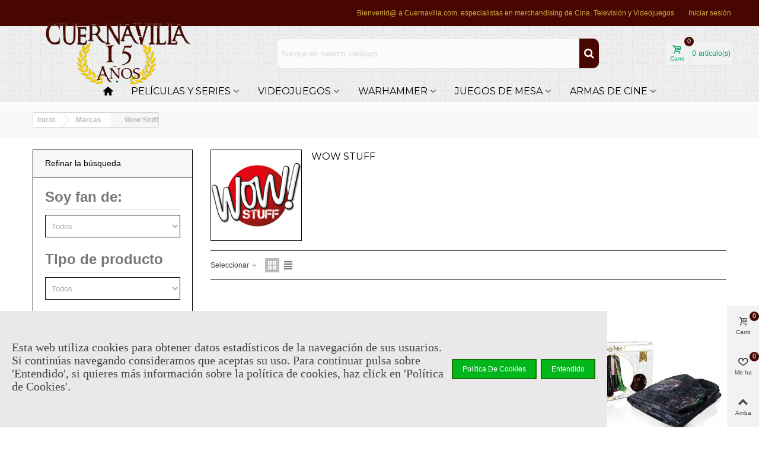

--- FILE ---
content_type: text/html; charset=utf-8
request_url: https://cuernavilla.com/brand/82-wow-stuff
body_size: 29646
content:
<!doctype html>
<html lang="es">

  <head>
	
	  
  <meta charset="utf-8">


  <meta http-equiv="x-ua-compatible" content="ie=edge">



  <title>Wow Stuff</title>
  <meta name="description" content="Wow Stuff">
  <meta name="keywords" content="">
      
                
                  

<!--st begin -->

    <meta name="viewport" content="width=device-width, maximum-scale=1, initial-scale=1.0" />

<!--st end -->

  <link rel="icon" type="image/vnd.microsoft.icon" href="https://cuernavilla.com/img/favicon.ico?1624263951">
  <link rel="shortcut icon" type="image/x-icon" href="https://cuernavilla.com/img/favicon.ico?1624263951">
  <!--st begin -->
      <link rel="icon" type="image/png" sizes="16x16" href="/upload/stthemeeditor/977d7c29e055c1c7f3e729ed8432f3da.png?1581891091" />
      <link rel="icon" type="image/png" sizes="32x32" href="/upload/stthemeeditor/8c1430e63a6a9d1bb66ea72eb3a2e560.png?1581891091" />
          
<!--st end -->

    <link rel="stylesheet" href="https://fonts.googleapis.com/css?family=Montserrat|Vollkorn:regular|Montserrat" media="all">
  <link rel="stylesheet" href="https://cuernavilla.com/themes/transformer/assets/cache/theme-410193631.css" media="all">






  

  <script type="text/javascript">
        var ASPath = "\/modules\/pm_advancedsearch4\/";
        var ASSearchUrl = "https:\/\/cuernavilla.com\/module\/pm_advancedsearch4\/advancedsearch4";
        var addtocart_animation = 0;
        var as4_orderBySalesAsc = "Ventas: primero las menores";
        var as4_orderBySalesDesc = "Ventas: primero las mayores";
        var cart_ajax = true;
        var click_on_header_cart = 0;
        var confirm_report_message = "\u00bfEstas seguro de querer reportar un abuso?";
        var dictRemoveFile = "Eliminar";
        var go_to_shopping_cart = 0;
        var hover_display_cp = 1;
        var prestashop = {"cart":{"products":[],"totals":{"total":{"type":"total","label":"Total","amount":0,"value":"0,00\u00a0\u20ac"},"total_including_tax":{"type":"total","label":"Total (impuestos incl.)","amount":0,"value":"0,00\u00a0\u20ac"},"total_excluding_tax":{"type":"total","label":"Total (impuestos excl.)","amount":0,"value":"0,00\u00a0\u20ac"}},"subtotals":{"products":{"type":"products","label":"Subtotal","amount":0,"value":"0,00\u00a0\u20ac"},"discounts":null,"shipping":{"type":"shipping","label":"Transporte","amount":0,"value":""},"tax":null},"products_count":0,"summary_string":"0 art\u00edculos","vouchers":{"allowed":1,"added":[]},"discounts":[],"minimalPurchase":5,"minimalPurchaseRequired":"Se necesita una compra m\u00ednima total de 5,00\u00a0\u20ac (impuestos exc.) para validar su pedido. En este momento el valor total de su carrito es de 0,00\u00a0\u20ac (impuestos exc.)."},"currency":{"id":1,"name":"Euro","iso_code":"EUR","iso_code_num":"978","sign":"\u20ac"},"customer":{"lastname":null,"firstname":null,"email":null,"birthday":null,"newsletter":null,"newsletter_date_add":null,"optin":null,"website":null,"company":null,"siret":null,"ape":null,"is_logged":false,"gender":{"type":null,"name":null},"addresses":[]},"language":{"name":"Espa\u00f1ol (Spanish)","iso_code":"es","locale":"es-ES","language_code":"es","is_rtl":"0","date_format_lite":"d\/m\/Y","date_format_full":"d\/m\/Y H:i:s","id":1},"page":{"title":"","canonical":null,"meta":{"title":"Wow Stuff","description":"Wow Stuff","keywords":"","robots":"index"},"page_name":"manufacturer","body_classes":{"lang-es":true,"lang-rtl":false,"country-ES":true,"currency-EUR":true,"layout-left-column":true,"page-manufacturer":true,"tax-display-enabled":true},"admin_notifications":[]},"shop":{"name":"Cuernavilla","logo":"https:\/\/cuernavilla.com\/img\/cuernavilla-logo-1624263937.jpg","stores_icon":"https:\/\/cuernavilla.com\/img\/logo_stores.png","favicon":"https:\/\/cuernavilla.com\/img\/favicon.ico"},"urls":{"base_url":"https:\/\/cuernavilla.com\/","current_url":"https:\/\/cuernavilla.com\/brand\/82-wow-stuff","shop_domain_url":"https:\/\/cuernavilla.com","img_ps_url":"https:\/\/cuernavilla.com\/img\/","img_cat_url":"https:\/\/cuernavilla.com\/img\/c\/","img_lang_url":"https:\/\/cuernavilla.com\/img\/l\/","img_prod_url":"https:\/\/cuernavilla.com\/img\/p\/","img_manu_url":"https:\/\/cuernavilla.com\/img\/m\/","img_sup_url":"https:\/\/cuernavilla.com\/img\/su\/","img_ship_url":"https:\/\/cuernavilla.com\/img\/s\/","img_store_url":"https:\/\/cuernavilla.com\/img\/st\/","img_col_url":"https:\/\/cuernavilla.com\/img\/co\/","img_url":"https:\/\/cuernavilla.com\/themes\/transformer\/assets\/img\/","css_url":"https:\/\/cuernavilla.com\/themes\/transformer\/assets\/css\/","js_url":"https:\/\/cuernavilla.com\/themes\/transformer\/assets\/js\/","pic_url":"https:\/\/cuernavilla.com\/upload\/","pages":{"address":"https:\/\/cuernavilla.com\/direccion","addresses":"https:\/\/cuernavilla.com\/direcciones","authentication":"https:\/\/cuernavilla.com\/iniciar-sesion","cart":"https:\/\/cuernavilla.com\/carrito","category":"https:\/\/cuernavilla.com\/index.php?controller=category","cms":"https:\/\/cuernavilla.com\/index.php?controller=cms","contact":"https:\/\/cuernavilla.com\/contacto","discount":"https:\/\/cuernavilla.com\/descuento","guest_tracking":"https:\/\/cuernavilla.com\/seguimiento-pedido-invitado","history":"https:\/\/cuernavilla.com\/historial-de-pedidos","identity":"https:\/\/cuernavilla.com\/datos-personales","index":"https:\/\/cuernavilla.com\/","my_account":"https:\/\/cuernavilla.com\/mi-cuenta","order_confirmation":"https:\/\/cuernavilla.com\/confirmacion-pedido","order_detail":"https:\/\/cuernavilla.com\/index.php?controller=order-detail","order_follow":"https:\/\/cuernavilla.com\/seguimiento-pedido","order":"https:\/\/cuernavilla.com\/pedido","order_return":"https:\/\/cuernavilla.com\/index.php?controller=order-return","order_slip":"https:\/\/cuernavilla.com\/facturas-rectificativas-abonos","pagenotfound":"https:\/\/cuernavilla.com\/no-encontrado","password":"https:\/\/cuernavilla.com\/recuperar-contrasena","pdf_invoice":"https:\/\/cuernavilla.com\/index.php?controller=pdf-invoice","pdf_order_return":"https:\/\/cuernavilla.com\/index.php?controller=pdf-order-return","pdf_order_slip":"https:\/\/cuernavilla.com\/index.php?controller=pdf-order-slip","prices_drop":"https:\/\/cuernavilla.com\/ofertas","product":"https:\/\/cuernavilla.com\/index.php?controller=product","search":"https:\/\/cuernavilla.com\/busqueda","sitemap":"https:\/\/cuernavilla.com\/mapa del sitio","stores":"https:\/\/cuernavilla.com\/tienda","supplier":"https:\/\/cuernavilla.com\/proveedor","register":"https:\/\/cuernavilla.com\/iniciar-sesion?create_account=1","order_login":"https:\/\/cuernavilla.com\/pedido?login=1"},"alternative_langs":[],"theme_assets":"\/themes\/transformer\/assets\/","actions":{"logout":"https:\/\/cuernavilla.com\/?mylogout="},"no_picture_image":{"bySize":{"cart_default":{"url":"https:\/\/cuernavilla.com\/img\/p\/es-default-cart_default.jpg","width":70,"height":80},"small_default":{"url":"https:\/\/cuernavilla.com\/img\/p\/es-default-small_default.jpg","width":105,"height":120},"cart_default_2x":{"url":"https:\/\/cuernavilla.com\/img\/p\/es-default-cart_default_2x.jpg","width":140,"height":160},"small_default_2x":{"url":"https:\/\/cuernavilla.com\/img\/p\/es-default-small_default_2x.jpg","width":210,"height":240},"home_default":{"url":"https:\/\/cuernavilla.com\/img\/p\/es-default-home_default.jpg","width":280,"height":320},"medium_default":{"url":"https:\/\/cuernavilla.com\/img\/p\/es-default-medium_default.jpg","width":370,"height":423},"home_default_2x":{"url":"https:\/\/cuernavilla.com\/img\/p\/es-default-home_default_2x.jpg","width":560,"height":640},"large_default":{"url":"https:\/\/cuernavilla.com\/img\/p\/es-default-large_default.jpg","width":700,"height":800},"medium_default_2x":{"url":"https:\/\/cuernavilla.com\/img\/p\/es-default-medium_default_2x.jpg","width":740,"height":846},"large_default_2x":{"url":"https:\/\/cuernavilla.com\/img\/p\/es-default-large_default_2x.jpg","width":1200,"height":1372},"superlarge_default":{"url":"https:\/\/cuernavilla.com\/img\/p\/es-default-superlarge_default.jpg","width":1200,"height":1372},"superlarge_default_2x":{"url":"https:\/\/cuernavilla.com\/img\/p\/es-default-superlarge_default_2x.jpg","width":1200,"height":1372}},"small":{"url":"https:\/\/cuernavilla.com\/img\/p\/es-default-cart_default.jpg","width":70,"height":80},"medium":{"url":"https:\/\/cuernavilla.com\/img\/p\/es-default-home_default_2x.jpg","width":560,"height":640},"large":{"url":"https:\/\/cuernavilla.com\/img\/p\/es-default-superlarge_default_2x.jpg","width":1200,"height":1372},"legend":""}},"configuration":{"display_taxes_label":true,"display_prices_tax_incl":true,"is_catalog":false,"show_prices":true,"opt_in":{"partner":true},"quantity_discount":{"type":"discount","label":"Descuento unitario"},"voucher_enabled":1,"return_enabled":0},"field_required":[],"breadcrumb":{"links":[{"title":"Inicio","url":"https:\/\/cuernavilla.com\/"},{"title":"Marcas","url":"https:\/\/cuernavilla.com\/fabricantes"},{"title":"Wow Stuff","url":"https:\/\/cuernavilla.com\/brand\/82-wow-stuff"}],"count":3},"link":{"protocol_link":"https:\/\/","protocol_content":"https:\/\/"},"time":1769429688,"static_token":"833d414b3a95cbb5b8fce5c8b1e04a38","token":"b9f1195af96199f8d760e56a842450de","debug":false};
        var prestashopFacebookAjaxController = "https:\/\/cuernavilla.com\/module\/ps_facebook\/Ajax";
        var quick_search_as = true;
        var quick_search_as_min = 3;
        var quick_search_as_size = 6;
        var st_cart_page_url = "\/\/cuernavilla.com\/carrito?action=show";
        var st_ins_getimgurl = "https:\/\/cuernavilla.com\/module\/stinstagram\/list";
        var st_maximum_already_message = "Ya tiene la cantidad m\u00e1xima disponible para este producto.";
        var st_myloved_url = "https:\/\/cuernavilla.com\/module\/stlovedproduct\/myloved";
        var st_pc_display_format = "#left \/ #max Caracteres restantes.";
        var st_pc_max = "500";
        var st_pc_max_images = "3";
        var st_refresh_url = "\/\/cuernavilla.com\/module\/stshoppingcart\/ajax";
        var stlove_bos = [];
        var stlove_login = 0;
        var stlove_pros = [];
        var stmywishlist_url = "https:\/\/cuernavilla.com\/module\/stwishlist\/mywishlist";
        var stproductcomments_controller_url = "https:\/\/cuernavilla.com\/module\/stproductcomments\/default?secure_key=e67e0b1166a9ed61b1ae6a4a362d1277";
        var stproductcomments_url = "https:\/\/cuernavilla.com\/module\/stproductcomments\/default";
        var sttheme = {"cookie_domain":"cuernavilla.com","cookie_path":"\/","drop_down":0,"magnificpopup_tprev":"Anterior","magnificpopup_tnext":"Siguiente","magnificpopup_tcounter":"%curr% of %total%","is_rtl":0,"is_mobile_device":false,"gallery_image_type":"medium_default","thumb_image_type":"medium_default","responsive_max":2,"fullwidth":0,"responsive":"1","product_view_swither":"1","infinite_scroll":"0","cate_pro_lazy":"1","sticky_column":"1","filter_position":"","sticky_option":4,"product_thumbnails":"0","pro_thumnbs_per_fw":"1","pro_thumnbs_per_xxl":"1","pro_thumnbs_per_xl":"1","pro_thumnbs_per_lg":"1","pro_thumnbs_per_md":"3","pro_thumnbs_per_sm":"2","pro_thumnbs_per_xs":"1","pro_kk_per_fw":"1","pro_kk_per_xxl":"1","pro_kk_per_xl":"1","pro_kk_per_lg":"1","pro_kk_per_md":"1","pro_kk_per_sm":"1","pro_kk_per_xs":"1","categories_per_fw":"5","categories_per_xxl":"6","categories_per_xl":"5","categories_per_lg":"5","categories_per_md":"5","categories_per_sm":"3","categories_per_xs":"2","enable_zoom":1,"enable_thickbox":1,"retina":"1","sticky_mobile_header":"2","sticky_mobile_header_height":"0","use_mobile_header":"1","pro_image_column_md":"4","submemus_animation":1,"submemus_action":0,"pro_quantity_input":"0","popup_vertical_fit":"0","pro_tm_slider":"0","pro_tm_slider_cate":"0","buy_now":"0","lazyload_main_gallery":"1","product_views":"0"};
        var stwish_pros = [];
        var wrongemailaddress_stnewsletter = "Direcci\u00f3n de email no v\u00e1lida";
      </script>

<!--st end -->

  <style>.top_bar_item.shopping_cart_style_0 .cart_icon_item, .top_bar_item.shopping_cart_style_2 .cart_icon_item, .top_bar_item.shopping_cart_style_3 .cart_icon_item{height:42px;line-height:40px;}.top_bar_item.shopping_cart_style_0 .ajax_cart_bag{min-width:42px;}.top_bar_item .cart_icon_item{color:#06a161;}.top_bar_item.shopping_cart_style_0:hover .ajax_cart_bag{color:#ffffff;}.top_bar_item.shopping_cart_style_2:hover .cart_icon_item, .top_bar_item.shopping_cart_style_3:hover .cart_icon_item{color:#ffffff;}.top_bar_item .cart_icon_item{background:#f2f2f2;}.top_bar_item.shopping_cart_style_0:hover .ajax_cart_bag{background:#06a161;}.top_bar_item.shopping_cart_style_2:hover .cart_icon_item, .top_bar_item.shopping_cart_style_3:hover .cart_icon_item{background:#06a161;}.top_bar_item.shopping_cart_style_0 .ajax_cart_bag.cart_icon_item{border-color:#e5e5e5;}</style>

<style>#st_header .search_widget_block{width:560px;}#st_header .search_widget_text, #st_header .search_widget_btn{height:50px;}#st_header .search_widget_btn{line-height:48px;}#st_header .search_widget_text{background:#FBFBFB;}#st_header .search_widget_form_inner.input-group-with-border{border-color:#E5E5E5;}#st_header .search_widget_btn.btn{border-color:#E5E5E5;}#st_header .search_widget_form_inner.input-group-with-border{border-radius:10px;}#st_header .search_widget_form_inner.input-group-with-border .form-control{border-top-left-radius:10px;border-bottom-left-radius:10px;}.is_rtl #st_header .search_widget_form_inner.input-group-with-border .form-control{border-radius:10px;border-top-left-radius:0;border-bottom-left-radius:0;}#st_header .search_widget_btn{border-top-right-radius:10px;border-bottom-right-radius:10px;}#st_header .search_widget_btn{color:#ffffff;}#st_header .search_widget_btn:hover{color:#f65900;}#st_header .search_widget_btn{background:#470600;}#st_header .search_widget_btn:hover{background:#f9f9f9;}</style>
<style>
#st_mega_menu_wrap #st_ma_24,#st_mega_menu_column_block #st_ma_24,#st_mega_menu_wrap #st_menu_block_24,#st_mega_menu_wrap #st_menu_block_24 a,#st_mega_menu_column_block #st_menu_block_24,#st_mega_menu_column_block #st_menu_block_24 a{color:#8c8c8c;}#st_ma_24 .cate_label,#st_mo_ma_24 .cate_label{color:#000000;}#st_mega_menu_wrap #st_ma_57,#st_mega_menu_column_block #st_ma_57,#st_mega_menu_wrap #st_menu_block_57,#st_mega_menu_wrap #st_menu_block_57 a,#st_mega_menu_column_block #st_menu_block_57,#st_mega_menu_column_block #st_menu_block_57 a{color:#8c8c8c;}
</style>
<style>#st_swiper_1 .swiper-pagination-bullet-active, #st_swiper_1 .swiper-pagination-progress .swiper-pagination-progressbar{background-color:#ffffff;}#st_swiper_1 .swiper-pagination-st-round .swiper-pagination-bullet.swiper-pagination-bullet-active{background-color:#ffffff;border-color:#ffffff;}#st_swiper_1 .swiper-pagination-st-round .swiper-pagination-bullet.swiper-pagination-bullet-active span{background-color:#ffffff;}</style>
<style>#st_news_letter_1 .st_news_letter_form_inner{max-width:258px;}#st_news_letter_1 .st_news_letter_input{height:35px;}#st_news_letter_1 .input-group-with-border{border-color:#444444;}</style>
<style>#steasy_column_2{padding-top: 0px;}#steasy_column_2{padding-bottom: 0px;}#steasy_column_4{padding-top: 0px;}#steasy_column_4{padding-bottom: 0px;}#steasy_element_4 .easy_icon_with_text_2_4 .easy_icon{font-size: 14px;}#steasy_element_4 .easy_icon_with_text_2_4 .easy_icon{margin-bottom: 0px;}#steasy_element_4 .easy_icon_with_text_2_4 .easy_header{color: #666666;}#steasy_element_4 .easy_icon_with_text_2_4 .easy_header{font-size: 12px;}#steasy_element_4 .easy_icon_with_text_2_4 .easy_header{padding-bottom: 0px;}#steasy_element_4 .easy_icon_with_text_2_4 .easy_header{font-weight:700;}#steasy_element_4 .easy_icon_with_text_2_4 .easy_text{color: #999999;}#steasy_element_5 .easy_icon_with_text_2_4 .easy_icon{font-size: 14px;}#steasy_element_5 .easy_icon_with_text_2_4 .easy_icon{margin-bottom: 0px;}#steasy_element_5 .easy_icon_with_text_2_4 .easy_header{color: #666666;}#steasy_element_5 .easy_icon_with_text_2_4 .easy_header{font-size: 12px;}#steasy_element_5 .easy_icon_with_text_2_4 .easy_header{padding-bottom: 0px;}#steasy_element_5 .easy_icon_with_text_2_4 .easy_header{font-weight:700;}#steasy_element_5 .easy_icon_with_text_2_4 .easy_text{color: #999999;}#steasy_element_6 .easy_icon_with_text_2_4 .easy_icon{font-size: 14px;}#steasy_element_6 .easy_icon_with_text_2_4 .easy_icon{margin-bottom: 0px;}#steasy_element_6 .easy_icon_with_text_2_4 .easy_header{color: #666666;}#steasy_element_6 .easy_icon_with_text_2_4 .easy_header{font-size: 12px;}#steasy_element_6 .easy_icon_with_text_2_4 .easy_header{padding-bottom: 0px;}#steasy_element_6 .easy_icon_with_text_2_4 .easy_header{font-weight:700;}#steasy_element_6 .easy_icon_with_text_2_4 .easy_text{color: #999999;}#steasy_column_5{padding-top: 0px;}#steasy_column_5{padding-bottom: 0px;}#steasy_column_6{padding-top: 0px;}#steasy_column_6{padding-bottom: 0px;}#steasy_column_6 .stsocial_2_1 li,#steasy_column_6 .stsocial_2_2 li,#steasy_column_6 .stsocial_2_3 li{padding-bottom: 16px;}#steasy_column_6 .stsocial_1_1 li,#steasy_column_6 .stsocial_1_2 li,#steasy_column_6 .stsocial_1_3 li{padding-right: 16px;}#steasy_column_6 .stsocial_list a .social_wrap{font-size: 18px;}#easycontent_container_8 {padding-top:20px;}#easycontent_container_8 {padding-bottom:20px;}#steasy_column_9{padding-top: 0px;}#steasy_column_9{padding-bottom: 0px;}#steasy_column_11{padding-top: 0px;}#steasy_column_11{padding-bottom: 0px;}#steasy_element_14.sttext_block .title_block_inner{color:#f65900;}#steasy_element_14.sttext_block{color: #666666;}#steasy_column_12{padding-top: 0px;}#steasy_column_12{padding-bottom: 0px;}#steasy_column_20{padding-top: 0px;}#steasy_column_20{padding-bottom: 0px;}#steasy_column_14{padding-top: 0px;}#steasy_column_14{padding-bottom: 0px;}#steasy_column_15{padding-top: 0px;}#steasy_column_15{padding-bottom: 0px;}#steasy_column_16{padding-top: 0px;}#steasy_column_16{padding-bottom: 0px;}#steasy_column_17{padding-top: 0px;}#steasy_column_17{padding-bottom: 0px;}#easycontent_13 {padding-top:100px;}#easycontent_13 {padding-bottom:100px;}</style>
<style>.st_banner_block_1 .st_image_layered_description, a.st_banner_block_1 , .st_banner_block_1 .st_image_layered_description a{color:#ffffff;} .st_banner_block_1 .separater{border-color:#ffffff;}.st_banner_block_2 .st_image_layered_description, a.st_banner_block_2 , .st_banner_block_2 .st_image_layered_description a{color:#000000;} .st_banner_block_2 .separater{border-color:#000000;}.st_banner_block_3 .st_image_layered_description, a.st_banner_block_3 , .st_banner_block_3 .st_image_layered_description a{color:#ffffff;} .st_banner_block_3 .separater{border-color:#ffffff;}#st_banner_1{padding-top:0px;}#st_banner_1{padding-bottom:0px;}#st_banner_7{padding-top:0px;}#st_banner_7{padding-bottom:0px;}#st_banner_13.st_banner_row .row{margin-left:-0px;margin-right:-0px;}#st_banner_13 .banner_col{padding-left:0px;padding-right:0px;}#st_banner_13 .banner_col.banner_b .st_banner_block{margin-bottom:0px;}#st_banner_13{padding-top:0px;}#st_banner_13{padding-bottom:0px;}</style>
<style>.sthomenew_container .product_list.grid .product_list_item{padding-left:8px;padding-right:8px;}.sthomenew_container .product_list.grid{margin-left:-8px;margin-right:-8px;}</style>
<style>.countdown_timer.countdown_style_0 div{padding-top:11px;padding-bottom:11px;}.countdown_timer.countdown_style_0 div span{height:22px;line-height:22px;}.countdown_timer.countdown_style_0 div{border-right:none;}.countdown_name{display:none;}</style>
<script>
//<![CDATA[

var s_countdown_all = 0;
var s_countdown_id_products = []; 
var s_countdown_style = 0; 
var s_countdown_lang = new Array();
s_countdown_lang['day'] = "día";
s_countdown_lang['days'] = "días";
s_countdown_lang['hrs'] = "horas";
s_countdown_lang['min'] = "min";
s_countdown_lang['sec'] = "segundo";

//]]>
</script>
<script>
//<![CDATA[
var ins_follow = "Síganos";
var ins_posts = "Contenido";
var ins_followers = "Seguidores";
var ins_following = "Seguiendo";
var stinstagram_view_in_ins = "Ver en Instagram";
var stinstagram_view_larger = "Haz un vistazo grande";
var st_timeago_suffixAgo= "hace";
var st_timeago_suffixFromNow= "a partir de ahora";
var st_timeago_inPast= "en cualquier momento";
var st_timeago_seconds= "menos de un minuto";
var st_timeago_minute= "alrededor de un minuto";
var st_timeago_minutes= "#d minutos";
var st_timeago_hour= "alrededor de una hora";
var st_timeago_hours= "aproximadamente #d horas";
var st_timeago_day= "un día";
var st_timeago_days= "#d días";
var st_timeago_month= "alrededor de un mes";
var st_timeago_months= "#d meses";
var st_timeago_year= "alrededor de un año";
var st_timeago_years= "#d años";
var st_timeago_years= "#d años";
var ins_previous= "Anterior";
var ins_next= "Siguiente";

var instagram_block_array={'profile':[],'feed':[]};

//]]>
</script><style>.love_product .btn_text{margin-right:4px;}</style>
<style>#st_notification_1{max-width:1024px;}#st_notification_1 {padding-top:50px;padding-bottom:50px;}#st_notification_1 {padding-left:20px;padding-right:20px;}#st_notification_1 {background-image:url(https://cuernavilla.com/modules/stnotification/views/img/demo1cookiesbg.jpg);background-repeat: no-repeat; background-size: cover; background-position: center top;}#st_notification_1{-webkit-box-shadow: 0px 0px 0px rgba(0,0,0,0.00); -moz-box-shadow: 0px 0px 0px rgba(0,0,0,0.00); box-shadow: 0px 0px 0px rgba(0,0,0,0.00); }</style>
<style> .breadcrumb_spacing{height:20px;} #page_banner_container_1 .breadcrumb_nav, #page_banner_container_1 .breadcrumb_nav a{color: #bbbbbb;} #page_banner_container_1 .style_content, #page_banner_container_1 .style_content a{color: #bbbbbb;} #page_banner_container_1 .breadcrumb_nav a{color: #bbbbbb;} #page_banner_container_1 .style_content a{color: #bbbbbb;} #page_banner_container_1 .breadcrumb_nav a:hover{color: #06a161;} #page_banner_container_1 .style_content a:hover{color: #06a161;} #page_banner_container_1 {background-color: #F9F9F9;} #page_banner_container_1 {border-color: #F3F3F3;} #page_banner_container_1 {border-top-width: 1px;} #page_banner_container_1 {border-bottom-width: 1px;} #page_banner_container_1 {padding-top: 11px;} #page_banner_container_1 {padding-bottom: 11px;} #page_banner_container_1 {margin-top:5px;}</style>
<style>#side_products_cart{right: 0; left: auto; border-left-width: 4px;border-right-width: 0;}.is_rtl #side_products_cart{left: 0; right: auto;border-left-width:0;border-right-width: 4px;}#side_products_cart .st-menu-header .close_right_side{left: 4px; right: auto;}.is_rtl #side_products_cart .st-menu-header .close_right_side{left: auto; right: 4px;}#side_loved{right: 0; left: auto; border-left-width: 4px;border-right-width: 0;}.is_rtl #side_loved{left: 0; right: auto;border-left-width:0;border-right-width: 4px;}#side_loved .st-menu-header .close_right_side{left: 4px; right: auto;}.is_rtl #side_loved .st-menu-header .close_right_side{left: auto; right: 4px;}#side_mobile_nav{right: 0; left: auto; border-left-width: 4px;border-right-width: 0;}.is_rtl #side_mobile_nav{left: 0; right: auto;border-left-width:0;border-right-width: 4px;}#side_mobile_nav .st-menu-header .close_right_side{left: 4px; right: auto;}.is_rtl #side_mobile_nav .st-menu-header .close_right_side{left: auto; right: 4px;}#side_stmobilemenu{right: auto; left: 0; border-left-width: 0;border-right-width: 4px;}.is_rtl #side_stmobilemenu{left: auto; right: 0;border-left-width:4px;border-right-width: 0;}#side_stmobilemenu .st-menu-header .close_right_side{left: auto; right: 4px;}.is_rtl #side_stmobilemenu .st-menu-header .close_right_side{left: 4px; right: auto;}#rightbar{-webkit-flex-grow: 3; -moz-flex-grow: 3; flex-grow: 3; -ms-flex-positive: 3;}#leftbar{-webkit-flex-grow: 0; -moz-flex-grow: 0; flex-grow: 0; -ms-flex-positive: 0;}#rightbar{top:auto; bottom:0%;}#leftbar{top:auto; bottom:0%;}</style>
<style>.st_sticker_8{color:#ffffff;}.st_sticker_8{background:rgba(0,155,46,1);}.st_sticker_8{background:rgba(0,155,46,1);}.pro_first_box .st_sticker_8.flag_1:before, .pro_first_box .st_sticker_8.flag_2:before{border-top-color:#009b2e;border-bottom-color:#009b2e;}.st_sticker_8{border-color:#00cc10;}.st_sticker_8{border-width:0px;}.pro_first_box .st_sticker_8.flag_1:before, .pro_first_box .st_sticker_8.flag_2:before{top:-0px;}.pro_first_box .st_sticker_8.flag_1:before{right:-11px;}.pro_first_box .st_sticker_8.flag_2:before{left:-11px;}.st_sticker_8{font-family: Montserrat;}.st_sticker_8{font-weight:normal;}.st_sticker_8{right:0px;}.st_sticker_8{bottom:0px;}.st_sticker_3{color:#ffff00;}.st_sticker_3{background:rgba(255,0,0,1);}.st_sticker_3{background:rgba(255,0,0,1);}.pro_first_box .st_sticker_3.flag_1:before, .pro_first_box .st_sticker_3.flag_2:before{border-top-color:#ff0000;border-bottom-color:#ff0000;}.st_sticker_3{border-width:0px;}.st_sticker_3{-webkit-border-radius: 20px;-moz-border-radius: 20px;border-radius: 20px;}.pro_first_box .st_sticker_3.flag_1:before, .pro_first_box .st_sticker_3.flag_2:before{top:-0px;}.pro_first_box .st_sticker_3.flag_1:before{right:-11px;}.pro_first_box .st_sticker_3.flag_2:before{left:-11px;}.st_sticker_3{font-weight:normal;}.st_sticker_3{right:0px;}.st_sticker_3{top:0px;}.st_sticker_4{color:#ffffff;}.st_sticker_4{background:rgba(232,0,40,1);}.st_sticker_4{background:rgba(232,0,40,1);}.pro_first_box .st_sticker_4.flag_1:before, .pro_first_box .st_sticker_4.flag_2:before{border-top-color:#e80028;border-bottom-color:#e80028;}.st_sticker_4{border-color:#ff0914;}.st_sticker_4{border-width:2px;}.st_sticker_4{-webkit-border-radius: 10px;-moz-border-radius: 10px;border-radius: 10px;}.pro_first_box .st_sticker_4.flag_1:before, .pro_first_box .st_sticker_4.flag_2:before{top:-2px;}.pro_first_box .st_sticker_4.flag_1:before{right:-13px;}.pro_first_box .st_sticker_4.flag_2:before{left:-13px;}.st_sticker_4{font-family: Montserrat;}.st_sticker_4{font-weight:normal;}.st_sticker_4{right:0px;}.st_sticker_4{bottom:0px;}.st_sticker_1{color:#ffffff;}.st_sticker_1{background:rgba(17,181,0,1);}.st_sticker_1{background:rgba(17,181,0,1);}.pro_first_box .st_sticker_1.flag_1:before, .pro_first_box .st_sticker_1.flag_2:before{border-top-color:#11b500;border-bottom-color:#11b500;}.st_sticker_1{border-width:0px;}.st_sticker_1{height:20px;line-height:20px;}.pro_first_box .st_sticker_1.flag_1:before, .pro_first_box .st_sticker_1.flag_2:before{height:20px;width:10px;border-width:10px;}.pro_first_box .st_sticker_1.flag_1:before, .pro_first_box .st_sticker_1.flag_2:before{top:-0px;}.pro_first_box .st_sticker_1.flag_1:before{right:-10px;}.pro_first_box .st_sticker_1.flag_2:before{left:-10px;}.st_sticker_1{font-weight:normal;}.st_sticker_1{left:0px;}.st_sticker_1{top:20px;}</style>
<style>.st_popup_video_3{left:0px;right:auto;}.st_popup_video_3{bottom:0px;top:auto;}</style>
        <meta property="og:site_name" content="Cuernavilla" />
    <meta property="og:url" content="https://cuernavilla.com/brand/82-wow-stuff" />
        <meta property="og:type" content="product" />
    <meta property="og:title" content="Wow Stuff" />
    <meta property="og:description" content="Wow Stuff" />
        <meta property="og:image" content="https://cuernavilla.com/img/m/82.jpg" />
    <meta property="og:image:width" content="400">
    <meta property="og:image:height" content="400">
    <meta property="og:image:alt" content="Wow Stuff">
        <style>.social_share_1{color:#ffffff!important;}.social_share_1{background-color:#55ACEE!important;}.social_share_1:hover{color:#ffffff!important;}.social_share_1:hover{background-color:#407EAF!important;}.social_share_5{color:#fff!important;}.social_share_5{background-color:#1EBEA5!important;}.social_share_5:hover{color:#fff!important;}.social_share_5:hover{background-color:#1A9D89!important;}.social_share_2{color:#ffffff!important;}.social_share_2{background-color:#3b5998!important;}.social_share_2:hover{color:#ffffff!important;}.social_share_2:hover{background-color:#2E4674!important;}.social_share_4{color:#ffffff!important;}.social_share_4{background-color:#BD081C!important;}.social_share_4:hover{color:#ffffff!important;}.social_share_4:hover{background-color:#8B0815!important;}</style>
<style>.add_to_wishlit.layer_btn{right:0px;}.add_to_wishlit.layer_btn{bottom:0px;}</style>


	
  </head>
  <body id="manufacturer" class="manufacturer lang-es country-es currency-eur layout-left-column page-manufacturer tax-display-enabled  manufacturer-id-82  lang_es  dropdown_menu_event_0 
   desktop_device  slide_lr_column        is_logged_0 	 show-left-column hide-right-column 
  ">	
      
    
	<div id="st-container" class="st-container st-effect-0">
	  <div class="st-pusher">
		<div class="st-content"><!-- this is the wrapper for the content -->
		  <div class="st-content-inner">
	<!-- off-canvas-end -->

	<main id="body_wrapper">
	  <div id="page_wrapper" class="">
	  
			  
	  <div class="header-container   header_sticky_option_4">
	  <header id="st_header" class="animated fast">
		
		  
    

            <div id="top_bar" class="nav_bar space-s " >
      <div class="wide_container_box ">
        <div id="top_bar_container" class="container-fluid">
          <div id="top_bar_row" class="flex_container">
            <nav id="nav_left" class="flex_float_left"><div class="flex_box"></div></nav>
            <nav id="nav_center" class="flex_float_center"><div class="flex_box"></div></nav>
            <nav id="nav_right" class="flex_float_right"><div class="flex_box"><!-- MODULE st stcustomersignin -->
		<span class="welcome top_bar_item "><span class="header_item">Bienvenid@ a Cuernavilla.com, especialistas en merchandising de Cine, Televisión y Videojuegos                                                                                                                                                                                                    </span></span>				<a class="login top_bar_item header_icon_btn_1" href="https://cuernavilla.com/mi-cuenta" rel="nofollow" title="Acceda a su cuenta de cliente"><span class="header_item"><span class="header_icon_btn_text header_v_align_m">Iniciar sesión</span></span></a>
		<!-- /MODULE st stcustomersignin --></div></nav>
          </div>
        </div>          
      </div>
    </div>
  

  <section id="mobile_bar" class="animated fast">
    <div class="container">
      <div id="mobile_bar_top" class="flex_container">
                  <div id="mobile_bar_left">
            <div class="flex_container">
            	                <!-- MODULE st stsidebar -->
	<a id="rightbar_4"  href="javascript:;" class="mobile_bar_tri  menu_mobile_bar_tri mobile_bar_item  " data-name="side_stmobilemenu" data-direction="open_bar_left" rel="nofollow" title="Menú">
	    <i class="fto-menu fs_xl"></i>
	    <span class="mobile_bar_tri_text">Menú</span>
	</a>
<!-- /MODULE st stsidebar -->
            </div>
          </div>
          <div id="mobile_bar_center" class="flex_child">
            <div class="flex_container  flex_center ">            	                            <a class="mobile_logo" href="https://cuernavilla.com/" title="Cuernavilla">
              <img class="logo" src="https://cuernavilla.com/upload/stthemeeditor/5048f774f0f72712aae11851df485126.png"  srcset="https://cuernavilla.com/upload/stthemeeditor/4c1f8a0ca07f061dbc79504674d2379b.png 2x" alt="Cuernavilla" width="376" height="132"/>
            </a>
        
              	              <!-- MODULE st stsidebar -->
<!-- /MODULE st stsidebar -->
            </div>
          </div>
          <div id="mobile_bar_right">
            <div class="flex_container"><!-- MODULE st stsidebar -->
	<a id="rightbar_5"  href="javascript:;" class="mobile_bar_tri  customer_mobile_bar_tri mobile_bar_item " data-name="side_mobile_nav" data-direction="open_bar_right" rel="nofollow" title="Ajustes">
	    <i class="fto-ellipsis fs_xl"></i>
	    <span class="mobile_bar_tri_text">Ajustes</span>
	</a>
<!-- /MODULE st stsidebar --></div>
          </div>
      </div>
      <div id="mobile_bar_bottom" class="flex_container">
        <!-- MODULE st stsidebar -->
<!-- /MODULE st stsidebar -->
      </div>
    </div>
  </section>


    <div id="header_primary" class="">
    <div class="wide_container_box ">
      <div id="header_primary_container" class="container-fluid">
        <div id="header_primary_row" class="flex_container  logo_left ">
                                  <div id="header_left" class="">
            <div class="flex_container header_box  flex_left ">
                                        <div class="logo_box">
          <div class="slogan_horizon">
            <a class="shop_logo" href="https://cuernavilla.com/" title="Cuernavilla">
                <img class="logo" src="https://cuernavilla.com/img/cuernavilla-logo-1624263937.jpg"  srcset="https://cuernavilla.com/upload/stthemeeditor/4c1f8a0ca07f061dbc79504674d2379b.png 2x" alt="Cuernavilla" width="496" height="175"/>
            </a>
                      </div>
                  </div>
        
                                        </div>
          </div>
            <div id="header_center" class="">
              <div class="flex_container header_box  flex_center ">
                                              <!-- MODULE st stsearchbar -->
<div class="search_widget_block search_widget_0  stsearchbar_builder top_bar_item ">
<div class="search_widget" data-search-controller-url="//cuernavilla.com/busqueda">
	<form method="get" action="//cuernavilla.com/busqueda" class="search_widget_form">
		<input type="hidden" name="controller" value="search">
		<div class="search_widget_form_inner input-group round_item js-parent-focus input-group-with-border">
	      <input type="text" class="form-control search_widget_text js-child-focus" name="s" value="" placeholder="Busque en nuestro catálogo">
	      <span class="input-group-btn">
	        <button class="btn btn-search btn-no-padding btn-spin search_widget_btn link_color icon_btn" type="submit"><i class="fto-search-1"></i><span class="icon_text">Buscar</span></button>
	      </span>
	    </div>

	</form>
	<div class="search_results  search_show_img  search_show_name  search_show_price "></div>
	<a href="javascript:;" title="Más productos." rel="nofollow" class="display_none search_more_products go">Haga clic para más productos.</a>
	<div class="display_none search_no_products">No se encontraron productos.</div>
</div>
</div>
<!-- /MODULE st stsearchbar -->
                              </div>
            </div>
          <div id="header_right" class="">
            <div id="header_right_top" class="flex_container header_box  flex_left ">
                <!-- MODULE st stshoppingcart -->
<div class="blockcart dropdown_wrap top_bar_item shopping_cart_style_0  clearfix" data-refresh-url="//cuernavilla.com/module/stshoppingcart/ajax"><a href="//cuernavilla.com/carrito?action=show" title="Ver mi carrito de compra" rel="nofollow" class="st_shopping_cart dropdown_tri header_item " data-name="side_products_cart" data-direction="open_bar_right"><div class="flex_container"><div class="ajax_cart_bag cart_icon_item"><i class="fto-glyph icon_btn"></i><span class="icon_text">Carro</span><span class="ajax_cart_quantity amount_circle ">0</span></div><span class="ajax_cart_quantity cart_icon_item">0</span><span class="ajax_cart_product_txt cart_icon_item">artículo(s)</span></div></a><div class="dropdown_list cart_body  no_show_empty "><div class="dropdown_box">      <div class="shoppingcart-list">
              <div class="cart_empty">Su carrito de compras está vacío.</div>
            </div></div></div></div><!-- /MODULE st stshoppingcart -->
            </div>
                <div id="header_right_bottom" class="flex_container header_box  flex_left ">
                                </div>
          </div>
        </div>
      </div>
    </div>
  </div>
    <div class="nav_full_container "></div>


  <div id="easymenu_container" class="easymenu_bar"></div>
              <section id="top_extra" class="main_menu_has_widgets_0">
      <div class="">
      <div class="st_mega_menu_container animated fast">
      <div class="container">
        <div id="top_extra_container" class="flex_container  flex_center ">
            <!-- MODULE st stmegamenu -->
	<nav id="st_mega_menu_wrap" class="">
		<ul class="st_mega_menu clearfix mu_level_0">
								<li id="st_menu_1" class="ml_level_0 m_alignment_0">
			<a id="st_ma_1" href="https://cuernavilla.com/" class="ma_level_0 ma_icon" title=""><i class="fto-home"></i></a>
					</li>
									<li id="st_menu_8" class="ml_level_0 m_alignment_0">
			<a id="st_ma_8" href="javascript:;" class="ma_level_0 is_parent" title="Películas y Series">Películas y Series</a>
								<div class="stmenu_sub style_wide col-md-6">
		<div class="row m_column_row">
																			<div id="st_menu_column_5" class="col-md-4">
																				<div id="st_menu_block_24">
							<ul class="mu_level_1">
								<li class="ml_level_1">
									<a id="st_ma_24" href="javascript:;" title="-- PELÍCULAS --"  class="ma_level_1 ma_item  ma_span">-- PELÍCULAS --</a>
																	</li>
							</ul>	
						</div>
																																<div id="st_menu_block_88">
																<ul class="mu_level_1">
									<li class="ml_level_1">
										<a id="st_ma_88" href="https://cuernavilla.com/278-saga-crepusculo" title="Saga Crepúsculo"  class="ma_level_1 ma_item">Saga Crepúsculo</a>
																			</li>
								</ul>	
							</div>
																																						<div id="st_menu_block_25">
																<ul class="mu_level_1">
									<li class="ml_level_1">
										<a id="st_ma_25" href="https://cuernavilla.com/37-harry-potter" title="Harry Potter"  class="ma_level_1 ma_item">Harry Potter</a>
																			</li>
								</ul>	
							</div>
																																						<div id="st_menu_block_26">
																<ul class="mu_level_1">
									<li class="ml_level_1">
										<a id="st_ma_26" href="https://cuernavilla.com/3-el-senor-de-los-anillos" title="El Señor de los Anillos"  class="ma_level_1 ma_item">El Señor de los Anillos</a>
																			</li>
								</ul>	
							</div>
																																						<div id="st_menu_block_27">
																<ul class="mu_level_1">
									<li class="ml_level_1">
										<a id="st_ma_27" href="https://cuernavilla.com/265-el-hobbit" title="El Hobbit"  class="ma_level_1 ma_item">El Hobbit</a>
																			</li>
								</ul>	
							</div>
																																						<div id="st_menu_block_28">
																<ul class="mu_level_1">
									<li class="ml_level_1">
										<a id="st_ma_28" href="https://cuernavilla.com/4-kill-bill" title="Kill Bill"  class="ma_level_1 ma_item">Kill Bill</a>
																			</li>
								</ul>	
							</div>
																																						<div id="st_menu_block_29">
																<ul class="mu_level_1">
									<li class="ml_level_1">
										<a id="st_ma_29" href="https://cuernavilla.com/36-star-wars" title="Star Wars"  class="ma_level_1 ma_item">Star Wars</a>
																			</li>
								</ul>	
							</div>
																																						<div id="st_menu_block_22">
																<ul class="mu_level_1">
									<li class="ml_level_1">
										<a id="st_ma_22" href="https://cuernavilla.com/95-peliculas" title="...Más películas"  class="ma_level_1 ma_item">...Más películas</a>
																			</li>
								</ul>	
							</div>
																		</div>
																				<div id="st_menu_column_6" class="col-md-4">
																				<div id="st_menu_block_57">
							<ul class="mu_level_1">
								<li class="ml_level_1">
									<a id="st_ma_57" href="javascript:;" title="-- Series de TV --"  class="ma_level_1 ma_item  ma_span">-- Series de TV --</a>
																	</li>
							</ul>	
						</div>
																																<div id="st_menu_block_58">
																<ul class="mu_level_1">
									<li class="ml_level_1">
										<a id="st_ma_58" href="https://cuernavilla.com/115-juego-de-tronos" title="Juego de Tronos"  class="ma_level_1 ma_item">Juego de Tronos</a>
																			</li>
								</ul>	
							</div>
																																						<div id="st_menu_block_59">
																<ul class="mu_level_1">
									<li class="ml_level_1">
										<a id="st_ma_59" href="https://cuernavilla.com/401-stranger-things" title="Stranger Things"  class="ma_level_1 ma_item">Stranger Things</a>
																			</li>
								</ul>	
							</div>
																																						<div id="st_menu_block_60">
																<ul class="mu_level_1">
									<li class="ml_level_1">
										<a id="st_ma_60" href="https://cuernavilla.com/396-vikings" title="Vikings"  class="ma_level_1 ma_item">Vikings</a>
																			</li>
								</ul>	
							</div>
																																						<div id="st_menu_block_61">
																<ul class="mu_level_1">
									<li class="ml_level_1">
										<a id="st_ma_61" href="https://cuernavilla.com/379-doctor-who" title="Doctor Who"  class="ma_level_1 ma_item">Doctor Who</a>
																			</li>
								</ul>	
							</div>
																																						<div id="st_menu_block_62">
																<ul class="mu_level_1">
									<li class="ml_level_1">
										<a id="st_ma_62" href="https://cuernavilla.com/99-heroes" title="Heroes"  class="ma_level_1 ma_item">Heroes</a>
																			</li>
								</ul>	
							</div>
																																						<div id="st_menu_block_63">
																<ul class="mu_level_1">
									<li class="ml_level_1">
										<a id="st_ma_63" href="https://cuernavilla.com/105-series" title="... Más series"  class="ma_level_1 ma_item">... Más series</a>
																			</li>
								</ul>	
							</div>
																		</div>
							</div>
	</div>
						</li>
									<li id="st_menu_11" class="ml_level_0 m_alignment_1">
			<a id="st_ma_11" href="javascript:;" class="ma_level_0 is_parent" title="Videojuegos">Videojuegos</a>
								<div class="stmenu_sub style_wide col-md-4">
		<div class="row m_column_row">
																			<div id="st_menu_column_11" class="col-md-8">
																											<div id="st_menu_block_68">
																<ul class="mu_level_1">
									<li class="ml_level_1">
										<a id="st_ma_68" href="https://cuernavilla.com/338-the-legend-of-zelda" title="The Legend of Zelda"  class="ma_level_1 ma_item">The Legend of Zelda</a>
																			</li>
								</ul>	
							</div>
																																						<div id="st_menu_block_69">
																<ul class="mu_level_1">
									<li class="ml_level_1">
										<a id="st_ma_69" href="https://cuernavilla.com/398-the-witcher" title="The Witcher"  class="ma_level_1 ma_item">The Witcher</a>
																			</li>
								</ul>	
							</div>
																																						<div id="st_menu_block_70">
																<ul class="mu_level_1">
									<li class="ml_level_1">
										<a id="st_ma_70" href="https://cuernavilla.com/308-tetris" title="Tetris"  class="ma_level_1 ma_item">Tetris</a>
																			</li>
								</ul>	
							</div>
																																						<div id="st_menu_block_71">
																<ul class="mu_level_1">
									<li class="ml_level_1">
										<a id="st_ma_71" href="https://cuernavilla.com/395-pokemon" title="Pokemon"  class="ma_level_1 ma_item">Pokemon</a>
																			</li>
								</ul>	
							</div>
																																						<div id="st_menu_block_72">
																<ul class="mu_level_1">
									<li class="ml_level_1">
										<a id="st_ma_72" href="https://cuernavilla.com/225-assassins-creed" title="Assassin&#039;s Creed"  class="ma_level_1 ma_item">Assassin&#039;s Creed</a>
																			</li>
								</ul>	
							</div>
																																						<div id="st_menu_block_73">
																<ul class="mu_level_1">
									<li class="ml_level_1">
										<a id="st_ma_73" href="https://cuernavilla.com/177-videojuegos" title="...Más videojuegos"  class="ma_level_1 ma_item">...Más videojuegos</a>
																			</li>
								</ul>	
							</div>
																		</div>
							</div>
	</div>
						</li>
									<li id="st_menu_7" class="ml_level_0 m_alignment_2">
			<a id="st_ma_7" href="javascript:;" class="ma_level_0 is_parent" title="Warhammer">Warhammer</a>
								<div class="stmenu_sub style_wide col-md-10">
		<div class="row m_column_row">
																			<div id="st_menu_column_8" class="col-md-3">
																											<div id="st_menu_block_16">
																<ul class="mu_level_1">
									<li class="ml_level_1">
										<a id="st_ma_16" href="https://cuernavilla.com/412-warhammer-40000" title="Warhammer 40.000"  class="ma_level_1 ma_item">Warhammer 40.000</a>
																																													<ul class="mu_level_2 p_granditem_1">
					<li class="ml_level_2 granditem_0 p_granditem_1">
			<div class="menu_a_wrap">
			<a href="https://cuernavilla.com/425-imperium" title="Imperium" class="ma_level_2 ma_item  has_children "><i class="fto-angle-right list_arrow"></i>Imperium<span class="is_parent_icon"><b class="is_parent_icon_h"></b><b class="is_parent_icon_v"></b></span></a>
						</div>
							<ul class="mu_level_3 p_granditem_0">
					<li class="ml_level_3 granditem_0 p_granditem_0">
			<div class="menu_a_wrap">
			<a href="https://cuernavilla.com/426-marines-espaciales-space-marines" title="Marines Espaciales (Space Marines)" class="ma_level_3 ma_item "><i class="fto-angle-right list_arrow"></i>Marines Espaciales (Space Marines)</a>
						</div>
				</li>
					<li class="ml_level_3 granditem_0 p_granditem_0">
			<div class="menu_a_wrap">
			<a href="https://cuernavilla.com/429-angeles-sangrientos-blood-angels" title="Ángeles Sangrientos (Blood Angels)" class="ma_level_3 ma_item "><i class="fto-angle-right list_arrow"></i>Ángeles Sangrientos (Blood Angels)</a>
						</div>
				</li>
					<li class="ml_level_3 granditem_0 p_granditem_0">
			<div class="menu_a_wrap">
			<a href="https://cuernavilla.com/430-angeles-oscuros-dark-angels" title="Ángeles Oscuros (Dark Angels)" class="ma_level_3 ma_item "><i class="fto-angle-right list_arrow"></i>Ángeles Oscuros (Dark Angels)</a>
						</div>
				</li>
					<li class="ml_level_3 granditem_0 p_granditem_0">
			<div class="menu_a_wrap">
			<a href="https://cuernavilla.com/431-lobos-espaciales-space-wolves" title="Lobos Espaciales (Space Wolves)" class="ma_level_3 ma_item "><i class="fto-angle-right list_arrow"></i>Lobos Espaciales (Space Wolves)</a>
						</div>
				</li>
					<li class="ml_level_3 granditem_0 p_granditem_0">
			<div class="menu_a_wrap">
			<a href="https://cuernavilla.com/432-caballeros-grises-grey-knights" title="Caballeros Grises (Grey Knights)" class="ma_level_3 ma_item "><i class="fto-angle-right list_arrow"></i>Caballeros Grises (Grey Knights)</a>
						</div>
				</li>
					<li class="ml_level_3 granditem_0 p_granditem_0">
			<div class="menu_a_wrap">
			<a href="https://cuernavilla.com/433-deathwatch" title="Deathwatch" class="ma_level_3 ma_item "><i class="fto-angle-right list_arrow"></i>Deathwatch</a>
						</div>
				</li>
					<li class="ml_level_3 granditem_0 p_granditem_0">
			<div class="menu_a_wrap">
			<a href="https://cuernavilla.com/434-astra-militarum" title="Astra Militarum" class="ma_level_3 ma_item "><i class="fto-angle-right list_arrow"></i>Astra Militarum</a>
						</div>
				</li>
					<li class="ml_level_3 granditem_0 p_granditem_0">
			<div class="menu_a_wrap">
			<a href="https://cuernavilla.com/435-adepta-sororitas" title="Adepta Sororitas" class="ma_level_3 ma_item "><i class="fto-angle-right list_arrow"></i>Adepta Sororitas</a>
						</div>
				</li>
					<li class="ml_level_3 granditem_0 p_granditem_0">
			<div class="menu_a_wrap">
			<a href="https://cuernavilla.com/436-adeptus-custodes" title="Adeptus Custodes" class="ma_level_3 ma_item "><i class="fto-angle-right list_arrow"></i>Adeptus Custodes</a>
						</div>
				</li>
					<li class="ml_level_3 granditem_0 p_granditem_0">
			<div class="menu_a_wrap">
			<a href="https://cuernavilla.com/437-sisters-of-silence" title="Sisters of Silence" class="ma_level_3 ma_item "><i class="fto-angle-right list_arrow"></i>Sisters of Silence</a>
						</div>
				</li>
					<li class="ml_level_3 granditem_0 p_granditem_0">
			<div class="menu_a_wrap">
			<a href="https://cuernavilla.com/438-adeptus-mechanicus" title="Adeptus Mechanicus" class="ma_level_3 ma_item "><i class="fto-angle-right list_arrow"></i>Adeptus Mechanicus</a>
						</div>
				</li>
					<li class="ml_level_3 granditem_0 p_granditem_0">
			<div class="menu_a_wrap">
			<a href="https://cuernavilla.com/439-caballeros-imperiales-imperial-knights" title="Caballeros Imperiales (Imperial Knights)" class="ma_level_3 ma_item "><i class="fto-angle-right list_arrow"></i>Caballeros Imperiales (Imperial Knights)</a>
						</div>
				</li>
					<li class="ml_level_3 granditem_0 p_granditem_0">
			<div class="menu_a_wrap">
			<a href="https://cuernavilla.com/514-imperial-agents" title="Imperial agents" class="ma_level_3 ma_item "><i class="fto-angle-right list_arrow"></i>Imperial agents</a>
						</div>
				</li>
		</ul>
				</li>
					<li class="ml_level_2 granditem_0 p_granditem_1">
			<div class="menu_a_wrap">
			<a href="https://cuernavilla.com/427-chaos" title="Chaos" class="ma_level_2 ma_item  has_children "><i class="fto-angle-right list_arrow"></i>Chaos<span class="is_parent_icon"><b class="is_parent_icon_h"></b><b class="is_parent_icon_v"></b></span></a>
						</div>
							<ul class="mu_level_3 p_granditem_0">
					<li class="ml_level_3 granditem_0 p_granditem_0">
			<div class="menu_a_wrap">
			<a href="https://cuernavilla.com/445-demonios-del-chaos-chaos-demons" title="Demonios del Chaos (Chaos Demons)" class="ma_level_3 ma_item "><i class="fto-angle-right list_arrow"></i>Demonios del Chaos (Chaos Demons)</a>
						</div>
				</li>
					<li class="ml_level_3 granditem_0 p_granditem_0">
			<div class="menu_a_wrap">
			<a href="https://cuernavilla.com/446-marines-espaciales-del-chaos-chaos-space-marines" title="Marines Espaciales del Chaos (Chaos Space Marines)" class="ma_level_3 ma_item "><i class="fto-angle-right list_arrow"></i>Marines Espaciales del Chaos (Chaos Space Marines)</a>
						</div>
				</li>
					<li class="ml_level_3 granditem_0 p_granditem_0">
			<div class="menu_a_wrap">
			<a href="https://cuernavilla.com/447-death-guard" title="Death Guard" class="ma_level_3 ma_item "><i class="fto-angle-right list_arrow"></i>Death Guard</a>
						</div>
				</li>
					<li class="ml_level_3 granditem_0 p_granditem_0">
			<div class="menu_a_wrap">
			<a href="https://cuernavilla.com/448-thousand-sons" title="Thousand Sons" class="ma_level_3 ma_item "><i class="fto-angle-right list_arrow"></i>Thousand Sons</a>
						</div>
				</li>
		</ul>
				</li>
					<li class="ml_level_2 granditem_0 p_granditem_1">
			<div class="menu_a_wrap">
			<a href="https://cuernavilla.com/428-xenos" title="Xenos" class="ma_level_2 ma_item  has_children "><i class="fto-angle-right list_arrow"></i>Xenos<span class="is_parent_icon"><b class="is_parent_icon_h"></b><b class="is_parent_icon_v"></b></span></a>
						</div>
							<ul class="mu_level_3 p_granditem_0">
					<li class="ml_level_3 granditem_0 p_granditem_0">
			<div class="menu_a_wrap">
			<a href="https://cuernavilla.com/449-craftworlds" title="Craftworlds" class="ma_level_3 ma_item "><i class="fto-angle-right list_arrow"></i>Craftworlds</a>
						</div>
				</li>
					<li class="ml_level_3 granditem_0 p_granditem_0">
			<div class="menu_a_wrap">
			<a href="https://cuernavilla.com/450-harlequins" title="Harlequins" class="ma_level_3 ma_item "><i class="fto-angle-right list_arrow"></i>Harlequins</a>
						</div>
				</li>
					<li class="ml_level_3 granditem_0 p_granditem_0">
			<div class="menu_a_wrap">
			<a href="https://cuernavilla.com/451-dark-eldars" title="Dark Eldars" class="ma_level_3 ma_item "><i class="fto-angle-right list_arrow"></i>Dark Eldars</a>
						</div>
				</li>
					<li class="ml_level_3 granditem_0 p_granditem_0">
			<div class="menu_a_wrap">
			<a href="https://cuernavilla.com/452-ynnari" title="Ynnari" class="ma_level_3 ma_item "><i class="fto-angle-right list_arrow"></i>Ynnari</a>
						</div>
				</li>
					<li class="ml_level_3 granditem_0 p_granditem_0">
			<div class="menu_a_wrap">
			<a href="https://cuernavilla.com/453-tiranidos-tyranids" title="Tiránidos (Tyranids)" class="ma_level_3 ma_item "><i class="fto-angle-right list_arrow"></i>Tiránidos (Tyranids)</a>
						</div>
				</li>
					<li class="ml_level_3 granditem_0 p_granditem_0">
			<div class="menu_a_wrap">
			<a href="https://cuernavilla.com/454-genestealer-cults" title="Genestealer Cults" class="ma_level_3 ma_item "><i class="fto-angle-right list_arrow"></i>Genestealer Cults</a>
						</div>
				</li>
					<li class="ml_level_3 granditem_0 p_granditem_0">
			<div class="menu_a_wrap">
			<a href="https://cuernavilla.com/455-orkos-orks" title="Orkos (Orks)" class="ma_level_3 ma_item "><i class="fto-angle-right list_arrow"></i>Orkos (Orks)</a>
						</div>
				</li>
					<li class="ml_level_3 granditem_0 p_granditem_0">
			<div class="menu_a_wrap">
			<a href="https://cuernavilla.com/456-necrones-necrons" title="Necrones (Necrons)" class="ma_level_3 ma_item "><i class="fto-angle-right list_arrow"></i>Necrones (Necrons)</a>
						</div>
				</li>
					<li class="ml_level_3 granditem_0 p_granditem_0">
			<div class="menu_a_wrap">
			<a href="https://cuernavilla.com/457-imperio-tau-tau-empire" title="Imperio Tau (Tau Empire)" class="ma_level_3 ma_item "><i class="fto-angle-right list_arrow"></i>Imperio Tau (Tau Empire)</a>
						</div>
				</li>
		</ul>
				</li>
		</ul>
																			</li>
								</ul>	
							</div>
																		</div>
																				<div id="st_menu_column_9" class="col-md-3">
																											<div id="st_menu_block_34">
																<ul class="mu_level_1">
									<li class="ml_level_1">
										<a id="st_ma_34" href="https://cuernavilla.com/413-age-of-sigmar" title="Age of Sigmar"  class="ma_level_1 ma_item">Age of Sigmar</a>
																																													<ul class="mu_level_2 p_granditem_1">
					<li class="ml_level_2 granditem_0 p_granditem_1">
			<div class="menu_a_wrap">
			<a href="https://cuernavilla.com/440-orden" title="Orden" class="ma_level_2 ma_item  has_children "><i class="fto-angle-right list_arrow"></i>Orden<span class="is_parent_icon"><b class="is_parent_icon_h"></b><b class="is_parent_icon_v"></b></span></a>
						</div>
							<ul class="mu_level_3 p_granditem_0">
					<li class="ml_level_3 granditem_0 p_granditem_0">
			<div class="menu_a_wrap">
			<a href="https://cuernavilla.com/489-stormcast-eternals" title="Stormcast Eternals" class="ma_level_3 ma_item "><i class="fto-angle-right list_arrow"></i>Stormcast Eternals</a>
						</div>
				</li>
					<li class="ml_level_3 granditem_0 p_granditem_0">
			<div class="menu_a_wrap">
			<a href="https://cuernavilla.com/490-aelves" title="Aelves" class="ma_level_3 ma_item "><i class="fto-angle-right list_arrow"></i>Aelves</a>
						</div>
				</li>
					<li class="ml_level_3 granditem_0 p_granditem_0">
			<div class="menu_a_wrap">
			<a href="https://cuernavilla.com/491-dispossessed" title="Dispossessed" class="ma_level_3 ma_item "><i class="fto-angle-right list_arrow"></i>Dispossessed</a>
						</div>
				</li>
					<li class="ml_level_3 granditem_0 p_granditem_0">
			<div class="menu_a_wrap">
			<a href="https://cuernavilla.com/492-free-peoples" title="Free Peoples" class="ma_level_3 ma_item "><i class="fto-angle-right list_arrow"></i>Free Peoples</a>
						</div>
				</li>
					<li class="ml_level_3 granditem_0 p_granditem_0">
			<div class="menu_a_wrap">
			<a href="https://cuernavilla.com/493-idoneth-deepkin" title="Idoneth Deepkin" class="ma_level_3 ma_item "><i class="fto-angle-right list_arrow"></i>Idoneth Deepkin</a>
						</div>
				</li>
					<li class="ml_level_3 granditem_0 p_granditem_0">
			<div class="menu_a_wrap">
			<a href="https://cuernavilla.com/494-fyreslayers" title="Fyreslayers" class="ma_level_3 ma_item "><i class="fto-angle-right list_arrow"></i>Fyreslayers</a>
						</div>
				</li>
					<li class="ml_level_3 granditem_0 p_granditem_0">
			<div class="menu_a_wrap">
			<a href="https://cuernavilla.com/495-daughters-of-khaine" title="Daughters of Khaine" class="ma_level_3 ma_item "><i class="fto-angle-right list_arrow"></i>Daughters of Khaine</a>
						</div>
				</li>
					<li class="ml_level_3 granditem_0 p_granditem_0">
			<div class="menu_a_wrap">
			<a href="https://cuernavilla.com/496-kharadron-overlords" title="Kharadron Overlords" class="ma_level_3 ma_item "><i class="fto-angle-right list_arrow"></i>Kharadron Overlords</a>
						</div>
				</li>
					<li class="ml_level_3 granditem_0 p_granditem_0">
			<div class="menu_a_wrap">
			<a href="https://cuernavilla.com/497-seraphon" title="Seraphon" class="ma_level_3 ma_item "><i class="fto-angle-right list_arrow"></i>Seraphon</a>
						</div>
				</li>
					<li class="ml_level_3 granditem_0 p_granditem_0">
			<div class="menu_a_wrap">
			<a href="https://cuernavilla.com/498-sylvaneth" title="Sylvaneth" class="ma_level_3 ma_item "><i class="fto-angle-right list_arrow"></i>Sylvaneth</a>
						</div>
				</li>
		</ul>
				</li>
					<li class="ml_level_2 granditem_0 p_granditem_1">
			<div class="menu_a_wrap">
			<a href="https://cuernavilla.com/441-caos" title="Caos" class="ma_level_2 ma_item  has_children "><i class="fto-angle-right list_arrow"></i>Caos<span class="is_parent_icon"><b class="is_parent_icon_h"></b><b class="is_parent_icon_v"></b></span></a>
						</div>
							<ul class="mu_level_3 p_granditem_0">
					<li class="ml_level_3 granditem_0 p_granditem_0">
			<div class="menu_a_wrap">
			<a href="https://cuernavilla.com/499-criaturas-del-caos" title="Criaturas del Caos" class="ma_level_3 ma_item "><i class="fto-angle-right list_arrow"></i>Criaturas del Caos</a>
						</div>
				</li>
					<li class="ml_level_3 granditem_0 p_granditem_0">
			<div class="menu_a_wrap">
			<a href="https://cuernavilla.com/500-everchosen-y-esclavos-de-la-oscuridad" title="Everchosen y Esclavos de La Oscuridad" class="ma_level_3 ma_item "><i class="fto-angle-right list_arrow"></i>Everchosen y Esclavos de La Oscuridad</a>
						</div>
				</li>
					<li class="ml_level_3 granditem_0 p_granditem_0">
			<div class="menu_a_wrap">
			<a href="https://cuernavilla.com/501-blades-of-khorne" title="Blades of Khorne" class="ma_level_3 ma_item "><i class="fto-angle-right list_arrow"></i>Blades of Khorne</a>
						</div>
				</li>
					<li class="ml_level_3 granditem_0 p_granditem_0">
			<div class="menu_a_wrap">
			<a href="https://cuernavilla.com/502-maggotkin-de-nurgle" title="Maggotkin de Nurgle" class="ma_level_3 ma_item "><i class="fto-angle-right list_arrow"></i>Maggotkin de Nurgle</a>
						</div>
				</li>
					<li class="ml_level_3 granditem_0 p_granditem_0">
			<div class="menu_a_wrap">
			<a href="https://cuernavilla.com/503-skaven" title="Skaven" class="ma_level_3 ma_item "><i class="fto-angle-right list_arrow"></i>Skaven</a>
						</div>
				</li>
					<li class="ml_level_3 granditem_0 p_granditem_0">
			<div class="menu_a_wrap">
			<a href="https://cuernavilla.com/504-hosts-of-slaanesh" title="Hosts of Slaanesh" class="ma_level_3 ma_item "><i class="fto-angle-right list_arrow"></i>Hosts of Slaanesh</a>
						</div>
				</li>
					<li class="ml_level_3 granditem_0 p_granditem_0">
			<div class="menu_a_wrap">
			<a href="https://cuernavilla.com/505-disciples-of-tzeentch" title="Disciples of Tzeentch" class="ma_level_3 ma_item "><i class="fto-angle-right list_arrow"></i>Disciples of Tzeentch</a>
						</div>
				</li>
		</ul>
				</li>
					<li class="ml_level_2 granditem_0 p_granditem_1">
			<div class="menu_a_wrap">
			<a href="https://cuernavilla.com/442-muerte" title="Muerte" class="ma_level_2 ma_item  has_children "><i class="fto-angle-right list_arrow"></i>Muerte<span class="is_parent_icon"><b class="is_parent_icon_h"></b><b class="is_parent_icon_v"></b></span></a>
						</div>
							<ul class="mu_level_3 p_granditem_0">
					<li class="ml_level_3 granditem_0 p_granditem_0">
			<div class="menu_a_wrap">
			<a href="https://cuernavilla.com/506-legiones-de-nagash" title="Legiones de Nagash" class="ma_level_3 ma_item "><i class="fto-angle-right list_arrow"></i>Legiones de Nagash</a>
						</div>
				</li>
					<li class="ml_level_3 granditem_0 p_granditem_0">
			<div class="menu_a_wrap">
			<a href="https://cuernavilla.com/507-nighthaunt" title="Nighthaunt" class="ma_level_3 ma_item "><i class="fto-angle-right list_arrow"></i>Nighthaunt</a>
						</div>
				</li>
					<li class="ml_level_3 granditem_0 p_granditem_0">
			<div class="menu_a_wrap">
			<a href="https://cuernavilla.com/508-flesh-eater-courts" title="Flesh-eater Courts" class="ma_level_3 ma_item "><i class="fto-angle-right list_arrow"></i>Flesh-eater Courts</a>
						</div>
				</li>
					<li class="ml_level_3 granditem_0 p_granditem_0">
			<div class="menu_a_wrap">
			<a href="https://cuernavilla.com/522-ossian-bonereapers" title="Ossian Bonereapers" class="ma_level_3 ma_item "><i class="fto-angle-right list_arrow"></i>Ossian Bonereapers</a>
						</div>
				</li>
		</ul>
				</li>
					<li class="ml_level_2 granditem_0 p_granditem_1">
			<div class="menu_a_wrap">
			<a href="https://cuernavilla.com/443-destruccion" title="Destrucción" class="ma_level_2 ma_item  has_children "><i class="fto-angle-right list_arrow"></i>Destrucción<span class="is_parent_icon"><b class="is_parent_icon_h"></b><b class="is_parent_icon_v"></b></span></a>
						</div>
							<ul class="mu_level_3 p_granditem_0">
					<li class="ml_level_3 granditem_0 p_granditem_0">
			<div class="menu_a_wrap">
			<a href="https://cuernavilla.com/509-ironjawz" title="IronJawz" class="ma_level_3 ma_item "><i class="fto-angle-right list_arrow"></i>IronJawz</a>
						</div>
				</li>
					<li class="ml_level_3 granditem_0 p_granditem_0">
			<div class="menu_a_wrap">
			<a href="https://cuernavilla.com/510-bonesplitterz" title="Bonesplitterz" class="ma_level_3 ma_item "><i class="fto-angle-right list_arrow"></i>Bonesplitterz</a>
						</div>
				</li>
					<li class="ml_level_3 granditem_0 p_granditem_0">
			<div class="menu_a_wrap">
			<a href="https://cuernavilla.com/511-beastclaw-raiders" title="Beastclaw Raiders" class="ma_level_3 ma_item "><i class="fto-angle-right list_arrow"></i>Beastclaw Raiders</a>
						</div>
				</li>
					<li class="ml_level_3 granditem_0 p_granditem_0">
			<div class="menu_a_wrap">
			<a href="https://cuernavilla.com/512-gloomspite-gitz" title="Gloomspite Gitz" class="ma_level_3 ma_item "><i class="fto-angle-right list_arrow"></i>Gloomspite Gitz</a>
						</div>
				</li>
					<li class="ml_level_3 granditem_0 p_granditem_0">
			<div class="menu_a_wrap">
			<a href="https://cuernavilla.com/513-gutbusters" title="Gutbusters" class="ma_level_3 ma_item "><i class="fto-angle-right list_arrow"></i>Gutbusters</a>
						</div>
				</li>
		</ul>
				</li>
		</ul>
																			</li>
								</ul>	
							</div>
																		</div>
																				<div id="st_menu_column_10" class="col-md-3">
																											<div id="st_menu_block_33">
																<ul class="mu_level_1">
									<li class="ml_level_1">
										<a id="st_ma_33" href="https://cuernavilla.com/414-middle-earth" title="Middle Earth"  class="ma_level_1 ma_item">Middle Earth</a>
																			</li>
								</ul>	
							</div>
																		</div>
																				<div id="st_menu_column_13" class="col-md-3">
																				<div id="st_menu_block_35">
							<ul class="mu_level_1">
								<li class="ml_level_1">
									<a id="st_ma_35" href="javascript:;" title="Juegos en caja"  class="ma_level_1 ma_item  ma_span">Juegos en caja</a>
																	</li>
							</ul>	
						</div>
																																<div id="st_menu_block_36">
																<ul class="mu_level_1">
									<li class="ml_level_1">
										<a id="st_ma_36" href="https://cuernavilla.com/416-blood-bowl" title="Blood Bowl"  class="ma_level_1 ma_item">Blood Bowl</a>
																			</li>
								</ul>	
							</div>
																																						<div id="st_menu_block_37">
																<ul class="mu_level_1">
									<li class="ml_level_1">
										<a id="st_ma_37" href="https://cuernavilla.com/420-kill-team" title="Kill Team"  class="ma_level_1 ma_item">Kill Team</a>
																			</li>
								</ul>	
							</div>
																																						<div id="st_menu_block_38">
																<ul class="mu_level_1">
									<li class="ml_level_1">
										<a id="st_ma_38" href="https://cuernavilla.com/422-necromunda" title="Necromunda"  class="ma_level_1 ma_item">Necromunda</a>
																			</li>
								</ul>	
							</div>
																																						<div id="st_menu_block_39">
																<ul class="mu_level_1">
									<li class="ml_level_1">
										<a id="st_ma_39" href="https://cuernavilla.com/418-warhammer-underworlds" title="Warhammer Underworlds"  class="ma_level_1 ma_item">Warhammer Underworlds</a>
																			</li>
								</ul>	
							</div>
																																						<div id="st_menu_block_40">
																<ul class="mu_level_1">
									<li class="ml_level_1">
										<a id="st_ma_40" href="https://cuernavilla.com/417-adeptus-titanicus" title="Adeptus Titanicus"  class="ma_level_1 ma_item">Adeptus Titanicus</a>
																			</li>
								</ul>	
							</div>
																																						<div id="st_menu_block_41">
																<ul class="mu_level_1">
									<li class="ml_level_1">
										<a id="st_ma_41" href="https://cuernavilla.com/415-warhammer-quest" title="Warhammer Quest"  class="ma_level_1 ma_item">Warhammer Quest</a>
																			</li>
								</ul>	
							</div>
																																						<div id="st_menu_block_42">
																<ul class="mu_level_1">
									<li class="ml_level_1">
										<a id="st_ma_42" href="https://cuernavilla.com/421-speed-freeks" title="Speed Freeks"  class="ma_level_1 ma_item">Speed Freeks</a>
																			</li>
								</ul>	
							</div>
																		</div>
																									</div><div class="row m_column_row">
						<div id="st_menu_column_14" class="col-md-3">
																											<div id="st_menu_block_43">
																<ul class="mu_level_1">
									<li class="ml_level_1">
										<a id="st_ma_43" href="https://cuernavilla.com/419-pintura-y-herramientas" title="Pintura y herramientas"  class="ma_level_1 ma_item">Pintura y herramientas</a>
																			</li>
								</ul>	
							</div>
																		</div>
																				<div id="st_menu_column_15" class="col-md-6">
																											<div id="st_menu_block_44">
																<ul class="mu_level_1">
									<li class="ml_level_1">
										<a id="st_ma_44" href="https://cuernavilla.com/423-warhammer" title="Merchandising de Warhammer"  class="ma_level_1 ma_item">Merchandising de Warhammer</a>
																			</li>
								</ul>	
							</div>
																		</div>
							</div>
	</div>
						</li>
									<li id="st_menu_10" class="ml_level_0 m_alignment_1">
			<a id="st_ma_10" href="https://cuernavilla.com/424-juegos-de-mesa" class="ma_level_0 is_parent" title="Juegos de mesa">Juegos de Mesa</a>
								<div class="stmenu_sub style_wide col-md-5">
		<div class="row m_column_row">
																			<div id="st_menu_column_20" class="col-md-5">
																											<div id="st_menu_block_64">
																<ul class="mu_level_1">
									<li class="ml_level_1">
										<a id="st_ma_64" href="https://cuernavilla.com/469-juegos-de-cartas" title="Juegos de cartas"  class="ma_level_1 ma_item">Juegos de cartas</a>
																			</li>
								</ul>	
							</div>
																																						<div id="st_menu_block_65">
																<ul class="mu_level_1">
									<li class="ml_level_1">
										<a id="st_ma_65" href="https://cuernavilla.com/471-juegos-de-tablero" title="Juegos de tablero"  class="ma_level_1 ma_item">Juegos de tablero</a>
																			</li>
								</ul>	
							</div>
																																						<div id="st_menu_block_66">
																<ul class="mu_level_1">
									<li class="ml_level_1">
										<a id="st_ma_66" href="https://cuernavilla.com/470-juegos-de-rol" title="Juegos de rol"  class="ma_level_1 ma_item">Juegos de rol</a>
																			</li>
								</ul>	
							</div>
																																						<div id="st_menu_block_67">
																<ul class="mu_level_1">
									<li class="ml_level_1">
										<a id="st_ma_67" href="https://cuernavilla.com/472-accesorios-para-juegos" title="Accesorios para juegos"  class="ma_level_1 ma_item">Accesorios para juegos</a>
																			</li>
								</ul>	
							</div>
																		</div>
							</div>
	</div>
						</li>
									<li id="st_menu_2" class="ml_level_0 m_alignment_2">
			<a id="st_ma_2" href="javascript:;" class="ma_level_0 is_parent" title="Armas de cine">Armas de cine</a>
								<div class="stmenu_sub style_wide col-md-8">
		<div class="row m_column_row">
																			<div id="st_menu_column_4" class="col-md-4">
																				<div id="st_menu_block_82" class="style_content">
							<p>-- Espadas, hachas y demás --</p>
						</div>
																																<div id="st_menu_block_83">
																<ul class="mu_level_1">
									<li class="ml_level_1">
										<a id="st_ma_83" href="https://cuernavilla.com/482-espadas-de-cine-y-series" title="Espadas de Cine y Series"  class="ma_level_1 ma_item">Espadas de Cine y Series</a>
																			</li>
								</ul>	
							</div>
																																						<div id="st_menu_block_84">
																<ul class="mu_level_1">
									<li class="ml_level_1">
										<a id="st_ma_84" href="https://cuernavilla.com/480-hachas" title="Hachas y destrales"  class="ma_level_1 ma_item">Hachas y destrales</a>
																			</li>
								</ul>	
							</div>
																																						<div id="st_menu_block_85">
																<ul class="mu_level_1">
									<li class="ml_level_1">
										<a id="st_ma_85" href="https://cuernavilla.com/464-espadas-historicas" title="Espadas históricas"  class="ma_level_1 ma_item">Espadas históricas</a>
																			</li>
								</ul>	
							</div>
																																						<div id="st_menu_block_86">
																<ul class="mu_level_1">
									<li class="ml_level_1">
										<a id="st_ma_86" href="https://cuernavilla.com/483-lanzas-y-alabardas" title="Lanzas y Alabardas"  class="ma_level_1 ma_item">Lanzas y Alabardas</a>
																			</li>
								</ul>	
							</div>
																		</div>
																				<div id="st_menu_column_7" class="col-md-4">
																				<div id="st_menu_block_74" class="style_content">
							<p>-- Armas de Fuego --</p>
						</div>
																																<div id="st_menu_block_75">
																<ul class="mu_level_1">
									<li class="ml_level_1">
										<a id="st_ma_75" href="https://cuernavilla.com/474-armas-modernas" title="Armas actuales"  class="ma_level_1 ma_item">Armas actuales</a>
																			</li>
								</ul>	
							</div>
																																						<div id="st_menu_block_76">
																<ul class="mu_level_1">
									<li class="ml_level_1">
										<a id="st_ma_76" href="https://cuernavilla.com/477-guerras-mundiales-i-y-ii" title="I y II Guerra Mundial"  class="ma_level_1 ma_item">I y II Guerra Mundial</a>
																			</li>
								</ul>	
							</div>
																																						<div id="st_menu_block_77">
																<ul class="mu_level_1">
									<li class="ml_level_1">
										<a id="st_ma_77" href="https://cuernavilla.com/476-far-west" title="Salvaje Oeste (Far West)"  class="ma_level_1 ma_item">Salvaje Oeste (Far West)</a>
																			</li>
								</ul>	
							</div>
																																						<div id="st_menu_block_78">
																<ul class="mu_level_1">
									<li class="ml_level_1">
										<a id="st_ma_78" href="https://cuernavilla.com/475-armas-hasta-siglo-xix" title="Época colonial y piratas"  class="ma_level_1 ma_item">Época colonial y piratas</a>
																			</li>
								</ul>	
							</div>
																																						<div id="st_menu_block_87">
																<ul class="mu_level_1">
									<li class="ml_level_1">
										<a id="st_ma_87" href="https://cuernavilla.com/60-cananas-y-accesorios-de-cuero" title="Pistoleras, cananas y accesorios"  class="ma_level_1 ma_item">Pistoleras, cananas y accesorios</a>
																			</li>
								</ul>	
							</div>
																		</div>
																				<div id="st_menu_column_18" class="col-md-4">
																				<div id="st_menu_block_79" class="style_content">
							<p>-- Insignias --</p>
						</div>
																																<div id="st_menu_block_80">
																<ul class="mu_level_1">
									<li class="ml_level_1">
										<a id="st_ma_80" href="https://cuernavilla.com/478-militares" title="Insignias Militares"  class="ma_level_1 ma_item">Insignias Militares</a>
																			</li>
								</ul>	
							</div>
																																						<div id="st_menu_block_81">
																<ul class="mu_level_1">
									<li class="ml_level_1">
										<a id="st_ma_81" href="https://cuernavilla.com/479-insignias-policiales" title="Insignias policiales"  class="ma_level_1 ma_item">Insignias policiales</a>
																			</li>
								</ul>	
							</div>
																		</div>
							</div>
	</div>
						</li>
			</ul>	</nav>
<!-- /MODULE st stmegamenu -->                    </div>
      </div>
      </div>
      </div> 
  </section>
  		
	  </header>
	  </div>
	  
		  <!-- MODULE st stpagebanner -->
<div id="page_banner_container_1" class="breadcrumb_wrapper " >
  <div class="container"><div class="row">
        <div class="col-12  text-1 ">
                                                    <nav data-depth="3" class="breadcrumb_nav">
            <ul itemscope itemtype="http://schema.org/BreadcrumbList">
                              <li itemprop="itemListElement" itemscope itemtype="http://schema.org/ListItem">
                  <a itemprop="item" href="https://cuernavilla.com/" class="text_color" title="Inicio">                    <span itemprop="name">Inicio</span>
                  </a>                  <meta itemprop="position" content="1">
                </li>
                <li class="navigation-pipe">></li>                              <li itemprop="itemListElement" itemscope itemtype="http://schema.org/ListItem">
                  <a itemprop="item" href="https://cuernavilla.com/fabricantes" class="text_color" title="Marcas">                    <span itemprop="name">Marcas</span>
                  </a>                  <meta itemprop="position" content="2">
                </li>
                <li class="navigation-pipe">></li>                              <li itemprop="itemListElement" itemscope itemtype="http://schema.org/ListItem">
                                      <span itemprop="name">Wow Stuff</span>
                                    <meta itemprop="position" content="3">
                </li>
                                          </ul>
          </nav>
                  </div>
  </div></div>
</div>
<!-- /MODULE st stpagebanner -->

		<div class="breadcrumb_spacing"></div>	  
	  
		<aside id="notifications">
  <div class="container">
    
    
    
      </div>
</aside>
	  

	  
		  <div class="full_width_top_container">    <!-- MODULE st swiper -->
        <!--/ MODULE st swiper -->
</div>
		  <div class="full_width_top2_container"></div>
		  <div class="wrapper_top_container"></div>
	  

	  <section id="wrapper" class="columns-container">
		<div id="columns" class="container">
		  <div class="row">

									
			
												  <div id="left_column" class="main_column  col-8  col-sm-6  col-md-4  col-lg-3 col-xl-3  col-xxl-3">
			  <div class="wrapper-sticky">
			  	<div class="main_column_box">
								    <!-- MODULE st swiper -->
        <!--/ MODULE st swiper -->
							<div id="PM_ASBlockOutput_1" class="PM_ASBlockOutput PM_ASBlockOutputVertical" data-id-search="1">
	<div id="PM_ASBlock_1" class="card">
					<div class="card-header">
				<span class="PM_ASBlockTitle">Refinar la búsqueda</span>
			</div>
				<div class="card-block">
				<a style="display: none" href="#" class="PM_ASResetSearch">Borrar filtros</a>
		<form action="https://cuernavilla.com/module/pm_advancedsearch4/advancedsearch4" method="GET" id="PM_ASForm_1" class="PM_ASForm">
			<div class="PM_ASCriterionsGroupList">
																<div id="PM_ASCriterionsGroup_1_23" class="PM_ASCriterionsGroup PM_ASCriterionsGroupCategory ">
						<div id="PM_ASCriterionsOutput_1_23" class="PM_ASCriterionsOutput">
<div id="PM_ASCriterions_1_23" class="PM_ASCriterions PM_ASCriterionsToggleHover">
<p class="PM_ASCriterionsGroupTitle h4" id="PM_ASCriterionsGroupTitle_1_23" rel="23">
		<span class="PM_ASCriterionsGroupName">
		Soy fan de:
	</span>
</p>

<div class="PM_ASCriterionsGroupOuter">

			<div class="PM_ASCriterionStepEnable">
					<select data-id-criterion-group="23" name="as4c[23][]" id="PM_ASCriterionGroupSelect_1_23" class="PM_ASCriterionGroupSelect form-control">
							<option value="">Todos</option>
																												<option value="5721" >Animales Fantásticos y donde encontrarlos</option>
																									<option value="5609" >Harry Potter</option>
						</select>
				</div>
		</div>
</div>
</div>
				</div>
																							<div id="PM_ASCriterionsGroup_1_26" class="PM_ASCriterionsGroup PM_ASCriterionsGroupFeature ">
						<div id="PM_ASCriterionsOutput_1_26" class="PM_ASCriterionsOutput">
<div id="PM_ASCriterions_1_26" class="PM_ASCriterions PM_ASCriterionsToggleHover">
<p class="PM_ASCriterionsGroupTitle h4" id="PM_ASCriterionsGroupTitle_1_26" rel="26">
		<span class="PM_ASCriterionsGroupName">
		Tipo de producto
	</span>
</p>

<div class="PM_ASCriterionsGroupOuter">

			<div class="PM_ASCriterionStepEnable">
					<select data-id-criterion-group="26" name="as4c[26][]" id="PM_ASCriterionGroupSelect_1_26" class="PM_ASCriterionGroupSelect form-control">
							<option value="">Todos</option>
																												<option value="5834" >Artículos de decoración</option>
																									<option value="5832" >Bolígrafos y lápices</option>
																									<option value="5854" >Diarios y libretas</option>
																									<option value="5872" >Joyería y bisutería</option>
																									<option value="5863" >Peluches</option>
																									<option value="5892" >Prop Réplicas</option>
																									<option value="5869" >Soportes de libros</option>
						</select>
				</div>
		</div>
</div>
</div>
				</div>
																							<div id="PM_ASCriterionsGroup_1_27" class="PM_ASCriterionsGroup PM_ASCriterionsGroupPrice ">
						<div id="PM_ASCriterionsOutput_1_27" class="PM_ASCriterionsOutput">
<div id="PM_ASCriterions_1_27" class="PM_ASCriterions PM_ASCriterionsToggleHover">
<p class="PM_ASCriterionsGroupTitle h4" id="PM_ASCriterionsGroupTitle_1_27" rel="27">
		<span class="PM_ASCriterionsGroupName">
		Precio
	</span>
</p>

<div class="PM_ASCriterionsGroupOuter">

			<div class="PM_ASCriterionStepEnable">
														<div
						class="PM_ASCritRange"
						id="PM_ASCritRange1_27"
						data-id-search="1"
						data-id-criterion-group="27"
						data-min="0"
						data-max="75"
						data-step="15"
						data-values="[ 0, 75 ]"
						data-disabled="false"
						data-left-range-sign=""
						data-right-range-sign=""
						data-currency-format="#,##0.00 €"
					></div>
					<span class="PM_ASCritRangeValue" id="PM_ASCritRangeValue1_27">
																					0,00 € - 75,00 €
																		</span>
					<input type="hidden" name="as4c[27][]" id="PM_ASInputCritRange1_27" value="" data-id-criterion-group="27" />
					<script type="text/javascript">
					if (typeof(as4Plugin) != 'undefined') {
						as4Plugin.initSliders();
					}
					</script>
											</div>
		</div>
</div>
</div>
				</div>
																							<div id="PM_ASCriterionsGroup_1_28" class="PM_ASCriterionsGroup PM_ASCriterionsGroupStock ">
						<div id="PM_ASCriterionsOutput_1_28" class="PM_ASCriterionsOutput">
<div id="PM_ASCriterions_1_28" class="PM_ASCriterions PM_ASCriterionsToggleHover">
<p class="PM_ASCriterionsGroupTitle h4" id="PM_ASCriterionsGroupTitle_1_28" rel="28">
		<span class="PM_ASCriterionsGroupName">
		En stock
	</span>
</p>

<div class="PM_ASCriterionsGroupOuter">

			<div class="PM_ASCriterionStepEnable">
					<ul id="PM_ASCriterionGroupCheckbox_1_28" class="PM_ASCriterionGroupCheckbox">
																														
				<li>
					<div class="checkbox">					<input type="checkbox" value="5898" data-id-criterion-group="28" id="as4c_28_5898" name="as4c[28][]"  class="PM_ASCriterionCheckbox"  /> 
					<label for="as4c_28_5898" class="PM_ASLabelCheckbox">
						<a class="PM_ASLabelLink" href="#">
							Si						</a>
					</label>
					</div>				</li>
						</ul>
							</div>
		</div>
</div>
</div>
				</div>
																																				</div><!-- .PM_ASCriterionsGroupList -->
									
				<input type="hidden" name="reset_group" value="" />
		
		<input type="hidden" name="id_search" value="1" />
							<input type="hidden" name="id_manufacturer_search" value="82" />
								<input type="hidden" name="orderby" disabled="disabled" />
		<input type="hidden" name="n" disabled="disabled" />
		
				</form>
				</div>
	</div>
</div>
						
							  	</div>
			  </div>
			  </div>
			

			

			
			  <div id="center_column" class="col-lg-9 col-xl-9  col-xxl-9">
				
				
  <section id="main">

    
	<div class="flex_container flex_start">
		        <div class="brand-img mr-3 mb-3 ">
          <picture>
                            	<img src="https://cuernavilla.com/img/m/82.jpg" alt="Wow Stuff" class="general_border" width="154" height="95">
          </picture>
        </div>
                <div class="flex_child">
           <h1 class="page_heading">Wow Stuff</h1>
               <!-- MODULE st swiper -->
        <!--/ MODULE st swiper -->
    <!-- MODULE st owl carousel -->
        <!--/ MODULE st owl carousel -->

                   </div>
	</div>
	

    <section id="products">
      
        
          
        

        
                  

        <div id="product-list-top-wrap">
          
            <div id="js-product-list-top" class="products-selection flex_container general_top_border general_bottom_border">
          
      
          <div class="products-sort-order dropdown_wrap mar_r1">
    <a href="javascript:" class="dropdown_tri dropdown_tri_in" rel="nofollow" aria-haspopup="true" aria-expanded="false">
      Seleccionar      <i class="fto-angle-down arrow_down arrow"></i>
      <i class="fto-angle-up arrow_up arrow"></i>
    </a>
    <div class="dropdown_list">
      <ul class="dropdown_list_ul dropdown_box">
              <li>
        <a
          rel="nofollow"
          title="Relevancia"
          href="https://cuernavilla.com/brand/82-wow-stuff?order=product.position.asc"
          class="dropdown_list_item js-search-link btn-spin js-btn-active"
        >
          <i class="fto-angle-right mar_r4"></i>Relevancia
        </a>
        </li>
              <li>
        <a
          rel="nofollow"
          title="Nombre, A a Z"
          href="https://cuernavilla.com/brand/82-wow-stuff?order=product.name.asc"
          class="dropdown_list_item js-search-link btn-spin js-btn-active"
        >
          <i class="fto-angle-right mar_r4"></i>Nombre, A a Z
        </a>
        </li>
              <li>
        <a
          rel="nofollow"
          title="Nombre, Z a A"
          href="https://cuernavilla.com/brand/82-wow-stuff?order=product.name.desc"
          class="dropdown_list_item js-search-link btn-spin js-btn-active"
        >
          <i class="fto-angle-right mar_r4"></i>Nombre, Z a A
        </a>
        </li>
              <li>
        <a
          rel="nofollow"
          title="Precio: de más bajo a más alto"
          href="https://cuernavilla.com/brand/82-wow-stuff?order=product.price.asc"
          class="dropdown_list_item js-search-link btn-spin js-btn-active"
        >
          <i class="fto-angle-right mar_r4"></i>Precio: de más bajo a más alto
        </a>
        </li>
              <li>
        <a
          rel="nofollow"
          title="Precio, de más alto a más bajo"
          href="https://cuernavilla.com/brand/82-wow-stuff?order=product.price.desc"
          class="dropdown_list_item js-search-link btn-spin js-btn-active"
        >
          <i class="fto-angle-right mar_r4"></i>Precio, de más alto a más bajo
        </a>
        </li>
            </ul>
    </div>
  </div>
      
  <div class="list_grid_switcher ">
    <div class="grid  selected " title="Vista en cuadrícula"><i class="fto-th-large-1"></i></div>
    <div class="list " title="Vista de la lista"><i class="fto-th-list-1"></i></div>
  </div>
  <div class="flex_child">
  </div>
      <nav class="paginaton_sample  only_one_page" aria-label="Page navigation">
    <ul class="pagination">
                      <li class="page-item  active  disabled">
            <a
              rel="nofollow"
              href="https://cuernavilla.com/brand/82-wow-stuff"
              class="page-link js-search-link"
                          >
                              1/1
                          </a>
        </li>
                  </ul>
  </nav>
</div>
          
        </div>


        <div id="product-list-wrap">
          
            <div id="js-product-list">
        
              
              
  
      
  
  
  
  
  
  
    <div class="products product_list   row grid   clear_list_18  clear_list_align_0 clear_list_proportion_0" data-classnames=" col-fw-2-4 col-xxl-3 col-xl-4 col-lg-4 col-md-4 col-sm-6 col-6 ">
                            
    
    
    
    
    
    
                                  <div class="product_list_item   col-fw-2-4 col-xxl-3 col-xl-4 col-lg-4 col-md-4 col-sm-6 col-6       first-item-of-screen-line first-screen-line     first-item-of-large-line first-large-line     first-item-of-desktop-line first-desktop-line     first-in-line first-line     first-item-of-tablet-line first-tablet-line     first-item-of-mobile-line first-mobile-line     first-item-of-portrait-line first-portrait-line">
      
        


        <article class=" ajax_block_product js-product-miniature" data-id-product="6420" data-id-product-attribute="0" data-minimal-quantity="1" >
  <div class="pro_outer_box clearfix large_default">
    <div class="pro_first_box  moblie_flyout_buttons_show">
      
                                              <a href="https://cuernavilla.com/boligrafo-que-levita-nimbus-2001-harry-potter-p-6420.html" title="Bolígrafo que levita Nimbus 2001 - Harry Potter" class="product_img_link  is_lazy  " >
            <picture class="front_image_pic">
                        <img 
            data-src="https://cuernavilla.com/14324-large_default/boligrafo-que-levita-nimbus-2001-harry-potter.jpg"
                          data-srcset="https://cuernavilla.com/14324-large_default_2x/boligrafo-que-levita-nimbus-2001-harry-potter.jpg 2x"
                        width="700" height="800" alt="Bolígrafo que levita Nimbus 2001 - Harry Potter" class="front-image   cate_pro_lazy " />
            </picture>
                                    <img src="https://cuernavilla.com/img/p/es-default-large_default.jpg" class="holder" width="700" height="800" alt="Bolígrafo que levita Nimbus 2001 - Harry Potter" />            
                <div class="st_sticker_block"><div class="st_sticker layer_btn flag_0  st_sticker_4  st_sticker_type_4  "><span class="st_sticker_text" title="Descatalogado">Descatalogado</span></div></div>            
          </a>
                            <a class="add_to_wishlit layer_btn hover_out  stwish_6420 " href="javascript:;" data-id-product="6420" data-id-product-attribute="0" title="A lista de deseos" rel="nofollow"><i class="fto-star icon_btn"></i></a>                      
                    </div>
    <div class="pro_second_box pro_block_align_1">
              
              

                  
            <div class="flex_box flex_start mini_name">
      <h3  class="s_title_block flex_child  two_rows "><a href="https://cuernavilla.com/boligrafo-que-levita-nimbus-2001-harry-potter-p-6420.html" title="Bolígrafo que levita Nimbus 2001 - Harry Potter"  >Bolígrafo que levita Nimbus 2001 - Harry Potter</a></h3>
            </div>
      

      
              <div class="pro_list_reference pad_b6 ">Referencia: HP6420</div>
      
      <div class="pro_kuan_box  flex_box flex_space_between ">
      
          <div class="product-price-and-shipping pad_b6" >
    
    

    <span  class="price " aria-label="Precio">19,95 €</span>
            <span class="tax_label">(impuestos inc.)</span>
        
        
    
    
    
            

    

    
  </div>
      
      
              
      </div>
              <a href="//cuernavilla.com/module/stproductcomments/list?id_product=6420" title="Ver todas las valoraciones"
class="pad_b6 rating_box">
  <span class="rating_box_inner">
                                    <i class="fto-star-2 icon_btn fs_md"></i>
                        <i class="fto-star-2 icon_btn fs_md"></i>
                        <i class="fto-star-2 icon_btn fs_md"></i>
                        <i class="fto-star-2 icon_btn fs_md"></i>
                        <i class="fto-star-2 icon_btn fs_md"></i>
                  </span>
  </a>
                  
        
      
      <div class="product-desc pad_b6  " >Bolígrafo con la forma de la Nimbus 2001 la sucesora de la famosa escoba Nimbus 2000, con la que voló Harry Potter en su primer partido de Quidditch; además de ser la escoba de Draco Malfoy y todo el equipo de...</div>
      
            <div class="act_box_cart  add_show_on_mobile ">
                                                  <a class="view_button hover_fly_btn  btn btn-default  btn-spin" href="https://cuernavilla.com/boligrafo-que-levita-nimbus-2001-harry-potter-p-6420.html" title="Ver más" rel="nofollow"><div class="hover_fly_btn_inner"><i class="fto-eye-2 icon_btn"></i><span>Ver más</span></div></a>                              </div>
      
      <div class="act_box_inner pad_b6 mar_t4 flex_box">
                                      <a class="quick-view hover_fly_btn  btn_inline  btn-spin quick_view_6420" data-link-action="quickview" href="https://cuernavilla.com/boligrafo-que-levita-nimbus-2001-harry-potter-p-6420.html" title="Vista rápida"><div class="hover_fly_btn_inner"><i class="fto-search-1 icon_btn"></i><span>Vista rápida</span></div></a>                                              <!-- MODULE st stlovedproduct -->
<a class="add_to_love hover_fly_btn  btn_inline  btn-spin pro_right_item  love_1_6420 " data-id-source="6420" data-type="1" href="javascript:;" title="Favorito" rel="nofollow"><div class="hover_fly_btn_inner"><i class="fto-heart-4 icon_btn"></i><span class="btn_text">Favorito</span></div></a>
<!-- /MODULE st stlovedproduct -->
                              </div>

      
              
    </div>
          <div class="bottom_hover_fly">
      <div class="hover_fly hover_fly_0 flex_container  mobile_hover_fly_show ">
                                    <a class="view_button hover_fly_btn  btn-spin" href="https://cuernavilla.com/boligrafo-que-levita-nimbus-2001-harry-potter-p-6420.html" title="Ver más" rel="nofollow"><div class="hover_fly_btn_inner"><i class="fto-eye-2 icon_btn"></i><span>Ver más</span></div></a>                                                                    <a class="quick-view hover_fly_btn    btn-spin quick_view_6420" data-link-action="quickview" href="https://cuernavilla.com/boligrafo-que-levita-nimbus-2001-harry-potter-p-6420.html" title="Vista rápida"><div class="hover_fly_btn_inner"><i class="fto-search-1 icon_btn"></i><span>Vista rápida</span></div></a>                                                        <!-- MODULE st stlovedproduct -->
<a class="add_to_love hover_fly_btn  btn-spin pro_right_item  love_1_6420 " data-id-source="6420" data-type="1" href="javascript:;" title="Favorito" rel="nofollow"><div class="hover_fly_btn_inner"><i class="fto-heart-4 icon_btn"></i><span class="btn_text">Favorito</span></div></a>
<!-- /MODULE st stlovedproduct -->
                                    </div>      </div>
      </div>
</article>
      
      </div>
                        
    
    
    
    
    
    
                                  <div class="product_list_item   col-fw-2-4 col-xxl-3 col-xl-4 col-lg-4 col-md-4 col-sm-6 col-6       first-screen-line     first-large-line     first-desktop-line     first-line     first-tablet-line     last-item-of-mobile-line first-mobile-line     last-item-of-portrait-line first-portrait-line">
      
        


        <article class=" ajax_block_product js-product-miniature" data-id-product="5129" data-id-product-attribute="0" data-minimal-quantity="1" >
  <div class="pro_outer_box clearfix large_default">
    <div class="pro_first_box  moblie_flyout_buttons_show">
      
                                              <a href="https://cuernavilla.com/boligrafo-que-levita-nimbus-2000-harry-potter-p-5129.html" title="Bolígrafo que levita Nimbus 2000 - Harry Potter" class="product_img_link  is_lazy  " >
            <picture class="front_image_pic">
                        <img 
            data-src="https://cuernavilla.com/12242-large_default/boligrafo-que-levita-nimbus-2000-harry-potter.jpg"
                          data-srcset="https://cuernavilla.com/12242-large_default_2x/boligrafo-que-levita-nimbus-2000-harry-potter.jpg 2x"
                        width="700" height="800" alt="Bolígrafo que levita Nimbus 2000 - Harry Potter" class="front-image   cate_pro_lazy " />
            </picture>
                                    <img src="https://cuernavilla.com/img/p/es-default-large_default.jpg" class="holder" width="700" height="800" alt="Bolígrafo que levita Nimbus 2000 - Harry Potter" />            
                <div class="st_sticker_block"><div class="st_sticker layer_btn flag_0  st_sticker_4  st_sticker_type_4  "><span class="st_sticker_text" title="Descatalogado">Descatalogado</span></div></div>            
          </a>
                            <a class="add_to_wishlit layer_btn hover_out  stwish_5129 " href="javascript:;" data-id-product="5129" data-id-product-attribute="0" title="A lista de deseos" rel="nofollow"><i class="fto-star icon_btn"></i></a>                      
                    </div>
    <div class="pro_second_box pro_block_align_1">
              
              

                  
            <div class="flex_box flex_start mini_name">
      <h3  class="s_title_block flex_child  two_rows "><a href="https://cuernavilla.com/boligrafo-que-levita-nimbus-2000-harry-potter-p-5129.html" title="Bolígrafo que levita Nimbus 2000 - Harry Potter"  >Bolígrafo que levita Nimbus 2000 - Harry Potter</a></h3>
            </div>
      

      
              <div class="pro_list_reference pad_b6 ">Referencia: HP5129</div>
      
      <div class="pro_kuan_box  flex_box flex_space_between ">
      
          <div class="product-price-and-shipping pad_b6" >
    
    

    <span  class="price " aria-label="Precio">19,95 €</span>
            <span class="tax_label">(impuestos inc.)</span>
        
        
    
    
    
            

    

    
  </div>
      
      
              
      </div>
              <a href="//cuernavilla.com/module/stproductcomments/list?id_product=5129" title="Ver todas las valoraciones"
class="pad_b6 rating_box">
  <span class="rating_box_inner">
                                    <i class="fto-star-2 icon_btn fs_md"></i>
                        <i class="fto-star-2 icon_btn fs_md"></i>
                        <i class="fto-star-2 icon_btn fs_md"></i>
                        <i class="fto-star-2 icon_btn fs_md"></i>
                        <i class="fto-star-2 icon_btn fs_md"></i>
                  </span>
  </a>
                  
        
      
      <div class="product-desc pad_b6  " >Bolígrafo con la forma de la Nimbus 2000 la primera escoba con la que voló Harry Potter en Harry Potter y La Piedra Filosofal, la primera entrega de la saga de magos sacada del imaginario de la escritora británica J.K...</div>
      
            <div class="act_box_cart  add_show_on_mobile ">
                                                  <a class="view_button hover_fly_btn  btn btn-default  btn-spin" href="https://cuernavilla.com/boligrafo-que-levita-nimbus-2000-harry-potter-p-5129.html" title="Ver más" rel="nofollow"><div class="hover_fly_btn_inner"><i class="fto-eye-2 icon_btn"></i><span>Ver más</span></div></a>                              </div>
      
      <div class="act_box_inner pad_b6 mar_t4 flex_box">
                                      <a class="quick-view hover_fly_btn  btn_inline  btn-spin quick_view_5129" data-link-action="quickview" href="https://cuernavilla.com/boligrafo-que-levita-nimbus-2000-harry-potter-p-5129.html" title="Vista rápida"><div class="hover_fly_btn_inner"><i class="fto-search-1 icon_btn"></i><span>Vista rápida</span></div></a>                                              <!-- MODULE st stlovedproduct -->
<a class="add_to_love hover_fly_btn  btn_inline  btn-spin pro_right_item  love_1_5129 " data-id-source="5129" data-type="1" href="javascript:;" title="Favorito" rel="nofollow"><div class="hover_fly_btn_inner"><i class="fto-heart-4 icon_btn"></i><span class="btn_text">Favorito</span></div></a>
<!-- /MODULE st stlovedproduct -->
                              </div>

      
              
    </div>
          <div class="bottom_hover_fly">
      <div class="hover_fly hover_fly_0 flex_container  mobile_hover_fly_show ">
                                    <a class="view_button hover_fly_btn  btn-spin" href="https://cuernavilla.com/boligrafo-que-levita-nimbus-2000-harry-potter-p-5129.html" title="Ver más" rel="nofollow"><div class="hover_fly_btn_inner"><i class="fto-eye-2 icon_btn"></i><span>Ver más</span></div></a>                                                                    <a class="quick-view hover_fly_btn    btn-spin quick_view_5129" data-link-action="quickview" href="https://cuernavilla.com/boligrafo-que-levita-nimbus-2000-harry-potter-p-5129.html" title="Vista rápida"><div class="hover_fly_btn_inner"><i class="fto-search-1 icon_btn"></i><span>Vista rápida</span></div></a>                                                        <!-- MODULE st stlovedproduct -->
<a class="add_to_love hover_fly_btn  btn-spin pro_right_item  love_1_5129 " data-id-source="5129" data-type="1" href="javascript:;" title="Favorito" rel="nofollow"><div class="hover_fly_btn_inner"><i class="fto-heart-4 icon_btn"></i><span class="btn_text">Favorito</span></div></a>
<!-- /MODULE st stlovedproduct -->
                                    </div>      </div>
      </div>
</article>
      
      </div>
                        
    
    
    
    
    
    
                                  <div class="product_list_item   col-fw-2-4 col-xxl-3 col-xl-4 col-lg-4 col-md-4 col-sm-6 col-6       first-screen-line     first-large-line     last-item-of-desktop-line first-desktop-line     last-in-line first-line     last-item-of-tablet-line first-tablet-line     first-item-of-mobile-line     first-item-of-portrait-line">
      
        


        <article class=" ajax_block_product js-product-miniature" data-id-product="5870" data-id-product-attribute="0" data-minimal-quantity="1" >
  <div class="pro_outer_box clearfix large_default">
    <div class="pro_first_box  moblie_flyout_buttons_show">
      
                                              <a href="https://cuernavilla.com/replica-de-la-capa-de-invisivilidad-harry-potter-p-5870.html" title="Réplica de la Capa de Invisibilidad - Harry Potter" class="product_img_link  is_lazy  " >
            <picture class="front_image_pic">
                        <img 
            data-src="https://cuernavilla.com/13350-large_default/replica-de-la-capa-de-invisivilidad-harry-potter.jpg"
                          data-srcset="https://cuernavilla.com/13350-large_default_2x/replica-de-la-capa-de-invisivilidad-harry-potter.jpg 2x"
                        width="700" height="800" alt="Réplica de la Capa de Invisivilidad - Harry Potter" class="front-image   cate_pro_lazy " />
            </picture>
                                    <img src="https://cuernavilla.com/img/p/es-default-large_default.jpg" class="holder" width="700" height="800" alt="Réplica de la Capa de Invisivilidad - Harry Potter" />            
                <div class="st_sticker_block"><div class="st_sticker layer_btn flag_0  st_sticker_8  st_sticker_type_7  "><span class="st_sticker_text" title="Consultar disponibilidad">Consultar disponibilidad</span></div></div>            
          </a>
                            <a class="add_to_wishlit layer_btn hover_out  stwish_5870 " href="javascript:;" data-id-product="5870" data-id-product-attribute="0" title="A lista de deseos" rel="nofollow"><i class="fto-star icon_btn"></i></a>                      
                    </div>
    <div class="pro_second_box pro_block_align_1">
              
              

                  
            <div class="flex_box flex_start mini_name">
      <h3  class="s_title_block flex_child  two_rows "><a href="https://cuernavilla.com/replica-de-la-capa-de-invisivilidad-harry-potter-p-5870.html" title="Réplica de la Capa de Invisibilidad - Harry Potter"  >Réplica de la Capa de Invisibilidad - Harry Potter</a></h3>
            </div>
      

      
              <div class="pro_list_reference pad_b6 ">Referencia: HP5870</div>
      
      <div class="pro_kuan_box  flex_box flex_space_between ">
      
          <div class="product-price-and-shipping pad_b6" >
    
    

    <span  class="price " aria-label="Precio">69,95 €</span>
            <span class="tax_label">(impuestos inc.)</span>
        
        
    
    
    
            

    

    
  </div>
      
      
              
      </div>
              <a href="//cuernavilla.com/module/stproductcomments/list?id_product=5870" title="Ver todas las valoraciones"
class="pad_b6 rating_box">
  <span class="rating_box_inner">
                                    <i class="fto-star-2 icon_btn fs_md"></i>
                        <i class="fto-star-2 icon_btn fs_md"></i>
                        <i class="fto-star-2 icon_btn fs_md"></i>
                        <i class="fto-star-2 icon_btn fs_md"></i>
                        <i class="fto-star-2 icon_btn fs_md"></i>
                  </span>
  </a>
                  
        
      
      <div class="product-desc pad_b6  " >Réplica de la Capa de Invisivilidad que lleva Harry Potter en la saga de magos más grande de todos los tiemposSí sí, muchos lo habéis pedido y por fin podemos traeros una réplica de la Capa de Invisibilidad oficial y...</div>
      
            <div class="act_box_cart  add_show_on_mobile ">
                                                  <a class="ajax_add_to_cart_button hover_fly_btn  btn btn-default  btn-spin" href="https://cuernavilla.com/replica-de-la-capa-de-invisivilidad-harry-potter-p-5870.html" rel="nofollow" title="Añadir al carrito" data-id-product="5870" data-id-product-attribute="0" data-minimal-quantity="1"><div class="hover_fly_btn_inner"><i class="fto-glyph icon_btn"></i><span>Añadir al carrito</span></div></a>                              </div>
      
      <div class="act_box_inner pad_b6 mar_t4 flex_box">
                                      <a class="quick-view hover_fly_btn  btn_inline  btn-spin quick_view_5870" data-link-action="quickview" href="https://cuernavilla.com/replica-de-la-capa-de-invisivilidad-harry-potter-p-5870.html" title="Vista rápida"><div class="hover_fly_btn_inner"><i class="fto-search-1 icon_btn"></i><span>Vista rápida</span></div></a>                                              <!-- MODULE st stlovedproduct -->
<a class="add_to_love hover_fly_btn  btn_inline  btn-spin pro_right_item  love_1_5870 " data-id-source="5870" data-type="1" href="javascript:;" title="Favorito" rel="nofollow"><div class="hover_fly_btn_inner"><i class="fto-heart-4 icon_btn"></i><span class="btn_text">Favorito</span></div></a>
<!-- /MODULE st stlovedproduct -->
                              </div>

      
              
    </div>
          <div class="bottom_hover_fly">
      <div class="hover_fly hover_fly_0 flex_container  mobile_hover_fly_show ">
                                    <a class="ajax_add_to_cart_button hover_fly_btn  btn-spin" href="https://cuernavilla.com/replica-de-la-capa-de-invisivilidad-harry-potter-p-5870.html" rel="nofollow" title="Añadir al carrito" data-id-product="5870" data-id-product-attribute="0" data-minimal-quantity="1"><div class="hover_fly_btn_inner"><i class="fto-glyph icon_btn"></i><span>Añadir al carrito</span></div></a>                                                                    <a class="quick-view hover_fly_btn    btn-spin quick_view_5870" data-link-action="quickview" href="https://cuernavilla.com/replica-de-la-capa-de-invisivilidad-harry-potter-p-5870.html" title="Vista rápida"><div class="hover_fly_btn_inner"><i class="fto-search-1 icon_btn"></i><span>Vista rápida</span></div></a>                                                        <!-- MODULE st stlovedproduct -->
<a class="add_to_love hover_fly_btn  btn-spin pro_right_item  love_1_5870 " data-id-source="5870" data-type="1" href="javascript:;" title="Favorito" rel="nofollow"><div class="hover_fly_btn_inner"><i class="fto-heart-4 icon_btn"></i><span class="btn_text">Favorito</span></div></a>
<!-- /MODULE st stlovedproduct -->
                                    </div>      </div>
      </div>
</article>
      
      </div>
                        
    
    
    
    
    
    
                                  <div class="product_list_item   col-fw-2-4 col-xxl-3 col-xl-4 col-lg-4 col-md-4 col-sm-6 col-6       first-screen-line     last-item-of-large-line first-large-line     first-item-of-desktop-line last-desktop-line     first-in-line last-line     first-item-of-tablet-line last-tablet-line     last-item-of-mobile-line     last-item-of-portrait-line">
      
        


        <article class=" ajax_block_product js-product-miniature" data-id-product="5125" data-id-product-attribute="0" data-minimal-quantity="1" >
  <div class="pro_outer_box clearfix large_default">
    <div class="pro_first_box  moblie_flyout_buttons_show">
      
                                              <a href="https://cuernavilla.com/kit-magico-snitch-voladora-harry-potter-p-5125.html" title="Kit mágico Snitch Voladora - Harry Potter" class="product_img_link  is_lazy  " >
            <picture class="front_image_pic">
                        <img 
            data-src="https://cuernavilla.com/12232-large_default/kit-magico-snitch-voladora-harry-potter.jpg"
                          data-srcset="https://cuernavilla.com/12232-large_default_2x/kit-magico-snitch-voladora-harry-potter.jpg 2x"
                        width="700" height="800" alt="Kit mágico Snitch Voladora - Harry Potter" class="front-image   cate_pro_lazy " />
            </picture>
                                    <img src="https://cuernavilla.com/img/p/es-default-large_default.jpg" class="holder" width="700" height="800" alt="Kit mágico Snitch Voladora - Harry Potter" />            
                <div class="st_sticker_block"><div class="st_sticker layer_btn flag_0  st_sticker_8  st_sticker_type_7  "><span class="st_sticker_text" title="En stock, envío en 24/48h">En stock, envío en 24/48h</span></div></div>            
          </a>
                            <a class="add_to_wishlit layer_btn hover_out  stwish_5125 " href="javascript:;" data-id-product="5125" data-id-product-attribute="0" title="A lista de deseos" rel="nofollow"><i class="fto-star icon_btn"></i></a>                      
                    </div>
    <div class="pro_second_box pro_block_align_1">
              
              

                  
            <div class="flex_box flex_start mini_name">
      <h3  class="s_title_block flex_child  two_rows "><a href="https://cuernavilla.com/kit-magico-snitch-voladora-harry-potter-p-5125.html" title="Kit mágico Snitch Voladora - Harry Potter"  >Kit mágico Snitch Voladora - Harry Potter</a></h3>
            </div>
      

      
              <div class="pro_list_reference pad_b6 ">Referencia: HP5125</div>
      
      <div class="pro_kuan_box  flex_box flex_space_between ">
      
          <div class="product-price-and-shipping pad_b6" >
    
    

    <span  class="price " aria-label="Precio">19,95 €</span>
            <span class="tax_label">(impuestos inc.)</span>
        
        
    
    
    
            

    

    
  </div>
      
      
              
      </div>
              <a href="//cuernavilla.com/module/stproductcomments/list?id_product=5125" title="Ver todas las valoraciones"
class="pad_b6 rating_box">
  <span class="rating_box_inner">
                                    <i class="fto-star-2 icon_btn fs_md"></i>
                        <i class="fto-star-2 icon_btn fs_md"></i>
                        <i class="fto-star-2 icon_btn fs_md"></i>
                        <i class="fto-star-2 icon_btn fs_md"></i>
                        <i class="fto-star-2 icon_btn fs_md"></i>
                  </span>
  </a>
                  
        
      
      <div class="product-desc pad_b6  " >Kit mágico con el que podrás hacer volar una Snitch Dorada de Quiddtich, el deporte favorito del mundo mágico que se muestra en la saga de películas Harry Potter basados en los libros homónimos de la escritora J.K...</div>
      
            <div class="act_box_cart  add_show_on_mobile ">
                                                  <a class="ajax_add_to_cart_button hover_fly_btn  btn btn-default  btn-spin" href="https://cuernavilla.com/kit-magico-snitch-voladora-harry-potter-p-5125.html" rel="nofollow" title="Añadir al carrito" data-id-product="5125" data-id-product-attribute="0" data-minimal-quantity="1"><div class="hover_fly_btn_inner"><i class="fto-glyph icon_btn"></i><span>Añadir al carrito</span></div></a>                              </div>
      
      <div class="act_box_inner pad_b6 mar_t4 flex_box">
                                      <a class="quick-view hover_fly_btn  btn_inline  btn-spin quick_view_5125" data-link-action="quickview" href="https://cuernavilla.com/kit-magico-snitch-voladora-harry-potter-p-5125.html" title="Vista rápida"><div class="hover_fly_btn_inner"><i class="fto-search-1 icon_btn"></i><span>Vista rápida</span></div></a>                                              <!-- MODULE st stlovedproduct -->
<a class="add_to_love hover_fly_btn  btn_inline  btn-spin pro_right_item  love_1_5125 " data-id-source="5125" data-type="1" href="javascript:;" title="Favorito" rel="nofollow"><div class="hover_fly_btn_inner"><i class="fto-heart-4 icon_btn"></i><span class="btn_text">Favorito</span></div></a>
<!-- /MODULE st stlovedproduct -->
                              </div>

      
              
    </div>
          <div class="bottom_hover_fly">
      <div class="hover_fly hover_fly_0 flex_container  mobile_hover_fly_show ">
                                    <a class="ajax_add_to_cart_button hover_fly_btn  btn-spin" href="https://cuernavilla.com/kit-magico-snitch-voladora-harry-potter-p-5125.html" rel="nofollow" title="Añadir al carrito" data-id-product="5125" data-id-product-attribute="0" data-minimal-quantity="1"><div class="hover_fly_btn_inner"><i class="fto-glyph icon_btn"></i><span>Añadir al carrito</span></div></a>                                                                    <a class="quick-view hover_fly_btn    btn-spin quick_view_5125" data-link-action="quickview" href="https://cuernavilla.com/kit-magico-snitch-voladora-harry-potter-p-5125.html" title="Vista rápida"><div class="hover_fly_btn_inner"><i class="fto-search-1 icon_btn"></i><span>Vista rápida</span></div></a>                                                        <!-- MODULE st stlovedproduct -->
<a class="add_to_love hover_fly_btn  btn-spin pro_right_item  love_1_5125 " data-id-source="5125" data-type="1" href="javascript:;" title="Favorito" rel="nofollow"><div class="hover_fly_btn_inner"><i class="fto-heart-4 icon_btn"></i><span class="btn_text">Favorito</span></div></a>
<!-- /MODULE st stlovedproduct -->
                                    </div>      </div>
      </div>
</article>
      
      </div>
                        
    
    
    
    
    
    
                                  <div class="product_list_item   col-fw-2-4 col-xxl-3 col-xl-4 col-lg-4 col-md-4 col-sm-6 col-6       last-item-of-screen-line first-screen-line     first-item-of-large-line last-large-line     last-desktop-line     last-line     last-tablet-line     first-item-of-mobile-line last-mobile-line     first-item-of-portrait-line last-portrait-line">
      
        


        <article class=" ajax_block_product js-product-miniature" data-id-product="5379" data-id-product-attribute="0" data-minimal-quantity="1" >
  <div class="pro_outer_box clearfix large_default">
    <div class="pro_first_box  moblie_flyout_buttons_show">
      
                                              <a href="https://cuernavilla.com/varita-de-duelo-de-hermione-granger-harry-potter-p-5379.html" title="Varita de duelo de Hermione Granger - Harry Potter" class="product_img_link  is_lazy  " >
            <picture class="front_image_pic">
                        <img 
            data-src="https://cuernavilla.com/12724-large_default/varita-de-duelo-de-hermione-granger-harry-potter.jpg"
                          data-srcset="https://cuernavilla.com/12724-large_default_2x/varita-de-duelo-de-hermione-granger-harry-potter.jpg 2x"
                        width="700" height="800" alt="Varita de duelo de Hermione Granger - Harry Potter" class="front-image   cate_pro_lazy " />
            </picture>
                                    <img src="https://cuernavilla.com/img/p/es-default-large_default.jpg" class="holder" width="700" height="800" alt="Varita de duelo de Hermione Granger - Harry Potter" />            
                <div class="st_sticker_block"><div class="st_sticker layer_btn flag_0  st_sticker_8  st_sticker_type_7  "><span class="st_sticker_text" title="En stock, envío en 24/48h">En stock, envío en 24/48h</span></div></div>            
          </a>
                            <a class="add_to_wishlit layer_btn hover_out  stwish_5379 " href="javascript:;" data-id-product="5379" data-id-product-attribute="0" title="A lista de deseos" rel="nofollow"><i class="fto-star icon_btn"></i></a>                      
                    </div>
    <div class="pro_second_box pro_block_align_1">
              
              

                  
            <div class="flex_box flex_start mini_name">
      <h3  class="s_title_block flex_child  two_rows "><a href="https://cuernavilla.com/varita-de-duelo-de-hermione-granger-harry-potter-p-5379.html" title="Varita de duelo de Hermione Granger - Harry Potter"  >Varita de duelo de Hermione Granger - Harry Potter</a></h3>
            </div>
      

      
              <div class="pro_list_reference pad_b6 ">Referencia: HP5379</div>
      
      <div class="pro_kuan_box  flex_box flex_space_between ">
      
          <div class="product-price-and-shipping pad_b6" >
    
    

    <span  class="price " aria-label="Precio">26,95 €</span>
            <span class="tax_label">(impuestos inc.)</span>
        
        
    
    
    
            

    

    
  </div>
      
      
              
      </div>
              <a href="//cuernavilla.com/module/stproductcomments/list?id_product=5379" title="Ver todas las valoraciones"
class="pad_b6 rating_box">
  <span class="rating_box_inner">
                                    <i class="fto-star-2 icon_btn fs_md"></i>
                        <i class="fto-star-2 icon_btn fs_md"></i>
                        <i class="fto-star-2 icon_btn fs_md"></i>
                        <i class="fto-star-2 icon_btn fs_md"></i>
                        <i class="fto-star-2 icon_btn fs_md"></i>
                  </span>
  </a>
                  
        
      
      <div class="product-desc pad_b6  " >Bolígrafo con luz con la forma de la varita del profesor Albus Dumbledore, director de la Escuela Hogwarts de Magia y Hechicería y mentor de Harry potter en la mítica saga de magos sacada del imaginario de la...</div>
      
            <div class="act_box_cart  add_show_on_mobile ">
                                                  <a class="ajax_add_to_cart_button hover_fly_btn  btn btn-default  btn-spin" href="https://cuernavilla.com/varita-de-duelo-de-hermione-granger-harry-potter-p-5379.html" rel="nofollow" title="Añadir al carrito" data-id-product="5379" data-id-product-attribute="0" data-minimal-quantity="1"><div class="hover_fly_btn_inner"><i class="fto-glyph icon_btn"></i><span>Añadir al carrito</span></div></a>                              </div>
      
      <div class="act_box_inner pad_b6 mar_t4 flex_box">
                                      <a class="quick-view hover_fly_btn  btn_inline  btn-spin quick_view_5379" data-link-action="quickview" href="https://cuernavilla.com/varita-de-duelo-de-hermione-granger-harry-potter-p-5379.html" title="Vista rápida"><div class="hover_fly_btn_inner"><i class="fto-search-1 icon_btn"></i><span>Vista rápida</span></div></a>                                              <!-- MODULE st stlovedproduct -->
<a class="add_to_love hover_fly_btn  btn_inline  btn-spin pro_right_item  love_1_5379 " data-id-source="5379" data-type="1" href="javascript:;" title="Favorito" rel="nofollow"><div class="hover_fly_btn_inner"><i class="fto-heart-4 icon_btn"></i><span class="btn_text">Favorito</span></div></a>
<!-- /MODULE st stlovedproduct -->
                              </div>

      
              
    </div>
          <div class="bottom_hover_fly">
      <div class="hover_fly hover_fly_0 flex_container  mobile_hover_fly_show ">
                                    <a class="ajax_add_to_cart_button hover_fly_btn  btn-spin" href="https://cuernavilla.com/varita-de-duelo-de-hermione-granger-harry-potter-p-5379.html" rel="nofollow" title="Añadir al carrito" data-id-product="5379" data-id-product-attribute="0" data-minimal-quantity="1"><div class="hover_fly_btn_inner"><i class="fto-glyph icon_btn"></i><span>Añadir al carrito</span></div></a>                                                                    <a class="quick-view hover_fly_btn    btn-spin quick_view_5379" data-link-action="quickview" href="https://cuernavilla.com/varita-de-duelo-de-hermione-granger-harry-potter-p-5379.html" title="Vista rápida"><div class="hover_fly_btn_inner"><i class="fto-search-1 icon_btn"></i><span>Vista rápida</span></div></a>                                                        <!-- MODULE st stlovedproduct -->
<a class="add_to_love hover_fly_btn  btn-spin pro_right_item  love_1_5379 " data-id-source="5379" data-type="1" href="javascript:;" title="Favorito" rel="nofollow"><div class="hover_fly_btn_inner"><i class="fto-heart-4 icon_btn"></i><span class="btn_text">Favorito</span></div></a>
<!-- /MODULE st stlovedproduct -->
                                    </div>      </div>
      </div>
</article>
      
      </div>
                        
    
    
    
    
    
    
                                  <div class="product_list_item   col-fw-2-4 col-xxl-3 col-xl-4 col-lg-4 col-md-4 col-sm-6 col-6       first-item-of-screen-line last-screen-line     last-large-line     last-item-of-desktop-line last-desktop-line     last-in-line last-line     last-item-of-tablet-line last-tablet-line     last-item-of-mobile-line last-mobile-line     last-item-of-portrait-line last-portrait-line">
      
        


        <article class=" ajax_block_product js-product-miniature" data-id-product="5126" data-id-product-attribute="0" data-minimal-quantity="1" >
  <div class="pro_outer_box clearfix large_default">
    <div class="pro_first_box  moblie_flyout_buttons_show">
      
                                              <a href="https://cuernavilla.com/kit-magico-snitch-voladora-harry-potter-p-5126.html" title="Soporte para móvil Pickett - Animales Fantásticos y Donde Encontrarlos" class="product_img_link  is_lazy  " >
            <picture class="front_image_pic">
                        <img 
            data-src="https://cuernavilla.com/12233-large_default/kit-magico-snitch-voladora-harry-potter.jpg"
                          data-srcset="https://cuernavilla.com/12233-large_default_2x/kit-magico-snitch-voladora-harry-potter.jpg 2x"
                        width="700" height="800" alt="Soporte para móvil Pickett - Animales Fantásticos y Donde Encontrarlos" class="front-image   cate_pro_lazy " />
            </picture>
                                    <img src="https://cuernavilla.com/img/p/es-default-large_default.jpg" class="holder" width="700" height="800" alt="Soporte para móvil Pickett - Animales Fantásticos y Donde Encontrarlos" />            
                <div class="st_sticker_block"><div class="st_sticker layer_btn flag_0  st_sticker_8  st_sticker_type_7  "><span class="st_sticker_text" title="En stock, envío en 24/48h">En stock, envío en 24/48h</span></div></div>            
          </a>
                            <a class="add_to_wishlit layer_btn hover_out  stwish_5126 " href="javascript:;" data-id-product="5126" data-id-product-attribute="0" title="A lista de deseos" rel="nofollow"><i class="fto-star icon_btn"></i></a>                      
                    </div>
    <div class="pro_second_box pro_block_align_1">
              
              

                  
            <div class="flex_box flex_start mini_name">
      <h3  class="s_title_block flex_child  two_rows "><a href="https://cuernavilla.com/kit-magico-snitch-voladora-harry-potter-p-5126.html" title="Soporte para móvil Pickett - Animales Fantásticos y Donde Encontrarlos"  >Soporte para móvil Pickett - Animales Fantásticos y Donde Encontrarlos</a></h3>
            </div>
      

      
              <div class="pro_list_reference pad_b6 ">Referencia: AF5126</div>
      
      <div class="pro_kuan_box  flex_box flex_space_between ">
      
          <div class="product-price-and-shipping pad_b6" >
    
    

    <span  class="price " aria-label="Precio">11,95 €</span>
            <span class="tax_label">(impuestos inc.)</span>
        
        
    
    
    
            

    

    
  </div>
      
      
              
      </div>
              <a href="//cuernavilla.com/module/stproductcomments/list?id_product=5126" title="Ver todas las valoraciones"
class="pad_b6 rating_box">
  <span class="rating_box_inner">
                                    <i class="fto-star-2 icon_btn fs_md"></i>
                        <i class="fto-star-2 icon_btn fs_md"></i>
                        <i class="fto-star-2 icon_btn fs_md"></i>
                        <i class="fto-star-2 icon_btn fs_md"></i>
                        <i class="fto-star-2 icon_btn fs_md"></i>
                  </span>
  </a>
                  
        
      
      <div class="product-desc pad_b6  " >Soporte para móviles con la forma de Pickett, el simpático bowtruckle que va escondido en la solapa de la chaqueta de Newt Scamander en la saga Animales Fantásticos y Donde Encontrarlos. El soporte está fabricado en...</div>
      
            <div class="act_box_cart  add_show_on_mobile ">
                                                  <a class="ajax_add_to_cart_button hover_fly_btn  btn btn-default  btn-spin" href="https://cuernavilla.com/kit-magico-snitch-voladora-harry-potter-p-5126.html" rel="nofollow" title="Añadir al carrito" data-id-product="5126" data-id-product-attribute="0" data-minimal-quantity="1"><div class="hover_fly_btn_inner"><i class="fto-glyph icon_btn"></i><span>Añadir al carrito</span></div></a>                              </div>
      
      <div class="act_box_inner pad_b6 mar_t4 flex_box">
                                      <a class="quick-view hover_fly_btn  btn_inline  btn-spin quick_view_5126" data-link-action="quickview" href="https://cuernavilla.com/kit-magico-snitch-voladora-harry-potter-p-5126.html" title="Vista rápida"><div class="hover_fly_btn_inner"><i class="fto-search-1 icon_btn"></i><span>Vista rápida</span></div></a>                                              <!-- MODULE st stlovedproduct -->
<a class="add_to_love hover_fly_btn  btn_inline  btn-spin pro_right_item  love_1_5126 " data-id-source="5126" data-type="1" href="javascript:;" title="Favorito" rel="nofollow"><div class="hover_fly_btn_inner"><i class="fto-heart-4 icon_btn"></i><span class="btn_text">Favorito</span></div></a>
<!-- /MODULE st stlovedproduct -->
                              </div>

      
              
    </div>
          <div class="bottom_hover_fly">
      <div class="hover_fly hover_fly_0 flex_container  mobile_hover_fly_show ">
                                    <a class="ajax_add_to_cart_button hover_fly_btn  btn-spin" href="https://cuernavilla.com/kit-magico-snitch-voladora-harry-potter-p-5126.html" rel="nofollow" title="Añadir al carrito" data-id-product="5126" data-id-product-attribute="0" data-minimal-quantity="1"><div class="hover_fly_btn_inner"><i class="fto-glyph icon_btn"></i><span>Añadir al carrito</span></div></a>                                                                    <a class="quick-view hover_fly_btn    btn-spin quick_view_5126" data-link-action="quickview" href="https://cuernavilla.com/kit-magico-snitch-voladora-harry-potter-p-5126.html" title="Vista rápida"><div class="hover_fly_btn_inner"><i class="fto-search-1 icon_btn"></i><span>Vista rápida</span></div></a>                                                        <!-- MODULE st stlovedproduct -->
<a class="add_to_love hover_fly_btn  btn-spin pro_right_item  love_1_5126 " data-id-source="5126" data-type="1" href="javascript:;" title="Favorito" rel="nofollow"><div class="hover_fly_btn_inner"><i class="fto-heart-4 icon_btn"></i><span class="btn_text">Favorito</span></div></a>
<!-- /MODULE st stlovedproduct -->
                                    </div>      </div>
      </div>
</article>
      
      </div>
    
      </div>
   
  
            <nav class="bottom_pagination flex_box flex_space_between mb-3  only_one_page">
  <div class="product_count flex_child">
    
    Mostrando 1-6 de 6 artículo(s)
    
  </div>
  <nav aria-label="Page navigation">
    
    <ul class="pagination">
              <li class="page-item  active  disabled">
                                  <a
              rel="nofollow"
              href="https://cuernavilla.com/brand/82-wow-stuff"
              class="page-link disabled js-search-link"
                          >
                              1
                          </a>
                              </li>
          </ul>
    
  </nav>
</nav>
      
  
</div>          
        </div>

        <div id="js-product-list-bottom-wrap">
          
            <div id="js-product-list-bottom"></div>
          
        </div>

          </section>

    
      


  </section>

				
			  </div>
			
		  </div>
		</div>
	  </section>
	  	
		  <div class="full_width_bottom_container"></div>
		  <div class="wrapper_bottom_container"></div>
		
		
		  
<footer id="footer" class="footer-container">
    <div id="footer_before_container"></div>
    
	    
    
            <section id="footer-secondary">
		<div class="wide_container_box wide_container">
			<div id="footer-secondary-container" class="container">
                <div class="row footer_first_level_row">
				        <!-- MODULE st steasycontent -->
        <section id="easycontent_1" class=" easycontent col-lg-3 footer_block block ">
                <div class="title_block">
            <a href="https://cuernavilla.com/information/4-quienes-somos" class="title_block_inner" title="¿Quienes somos?">            ¿Quienes somos?
            </a>            <div class="opener"><i class="fto-plus-2 plus_sign"></i><i class="fto-minus minus_sign"></i></div>
        </div>
            	<div class="style_content footer_block_content   ">
            <div class="easy_brother_block text-1 text-md-0"><p>Tu tienda de merchandising, artículos de coleccionismo y réplicas históricas de referencia, tenemos una gran variedad de productos a los mejores precios. Si no encuentras lo que buscas, danos un toque por email, teléfono o Whatsapp y te lo encontramos!</p></div>                	</div>
    </section>
        <section id="easycontent_9" class=" easycontent col-lg-4 footer_block block ">
                <div class="title_block">
            <a href="http://cuernavilla.com/content/1-envios-y-devoluciones-i-2" class="title_block_inner" title="Envíos y devoluciones">            Envíos y devoluciones
            </a>            <div class="opener"><i class="fto-plus-2 plus_sign"></i><i class="fto-minus minus_sign"></i></div>
        </div>
            	<div class="style_content footer_block_content   ">
            <div class="easy_brother_block text-1 text-md-0"><p>Envíos muy económicos en 24h a través de diversos transportistas, entrega de lunes a viernes no festivos, si realizas el pedido antes de las 14:00h te llegará al día siguiente laborable! <br />También puedes seleccionar envío económico en 24-72h con <strong>portes grátis</strong> para pedidos de más de 75 €. (*) consultar condiciones.</p></div>            	<!-- MODULE st steasycontent -->
<!-- MODULE st easy content -->
            		<div id="steasy_column_20" class="row ">
        		        	 
                                	            <div id="steasy_column_21" class="col-lg-12 col-sm-12 col-12 steasy_column " >
    					            </div>
	        		</div>
           
         
	<!-- /MODULE st easy content -->
<!-- /MODULE st steasycontent -->
    	</div>
    </section>
        <section id="easycontent_5" class=" easycontent col-lg-3 footer_block block ">
                <div class="title_block">
            <div class="title_block_inner">            Contacto
            </div>            <div class="opener"><i class="fto-plus-2 plus_sign"></i><i class="fto-minus minus_sign"></i></div>
        </div>
            	<div class="style_content footer_block_content   ">
            <div class="easy_brother_block text-1 text-md-0"><div class="mar_b4">Teléfono y Whatsapp +34 644 110 737<br />email: atencionalcliente@cuernavilla.com</div>
<div class="mar_b4">Horario: De Lunes a Viernes</div>
<div class="mar_b4">9:30 - 13:30 h</div></div>                	</div>
    </section>
        <!-- /MODULE st steasycontent -->

                </div>
			</div>
        </div>
    </section>
        
    
            <section id="footer-tertiary">
		<div class="wide_container_box wide_container">
			<div id="footer-tertiary-container" class="container">
                <div class="row footer_first_level_row">
                	<!-- MODULE st stmultilink -->
<section id="multilink_2" class="stlinkgroups_links_footer col-lg-3 footer_block block ">
        <div class="title_block ">
        <div class="title_block_inner">        Información
        </div>        <div class="opener"><i class="fto-plus-2 plus_sign"></i><i class="fto-minus minus_sign"></i></div>
    </div>
        <ul class="footer_block_content bullet custom_links_list ">
            	<li>
    		
<a href="https://cuernavilla.com/tienda" class="dropdown_list_item  stmultilink_item_3" title="Nuestras tiendas"  >
    <i class="fto-angle-right  list_arrow  st_custom_link_icon"></i>Nuestras tiendas
</a>
        	</li>
        	<li>
    		
<a href="https://cuernavilla.com/contacto" class="dropdown_list_item  stmultilink_item_4" title="Contáctanos"  >
    <i class="fto-angle-right  list_arrow  st_custom_link_icon"></i>Contacto
</a>
        	</li>
        	<li>
    		
<a href="https://cuernavilla.com/content/4-quienes-somos" class="dropdown_list_item  stmultilink_item_5" title="¿Quiénes somos?"  >
    <i class="fto-angle-right  list_arrow  st_custom_link_icon"></i>Quienes Somos?
</a>
        	</li>
        	<li>
    		
<a href="https://cuernavilla.com/content/1-envios-y-devoluciones-i-2" class="dropdown_list_item  stmultilink_item_12" title="Envíos"  rel="nofollow"  >
    <i class="fto-angle-right  list_arrow  st_custom_link_icon"></i>Envíos
</a>
        	</li>
        	<li>
    		
<a href="https://cuernavilla.com/content/2-politica-de-privacidad" class="dropdown_list_item  stmultilink_item_13" title="Política de privacidad"  rel="nofollow"  >
    <i class="fto-angle-right  list_arrow  st_custom_link_icon"></i>Política de privacidad
</a>
        	</li>
        	<li>
    		
<a href="https://cuernavilla.com/content/3-terminos-y-condiciones-de-uso" class="dropdown_list_item  stmultilink_item_14" title="Términos y condiciones de uso"  rel="nofollow"  >
    <i class="fto-angle-right  list_arrow  st_custom_link_icon"></i>Términos y condiciones de uso
</a>
        	</li>
        	<li>
    		
<a href="https://cuernavilla.com/content/6-politica-de-cookies" class="dropdown_list_item  stmultilink_item_15" title="Política de cookies"  rel="nofollow"  >
    <i class="fto-angle-right  list_arrow  st_custom_link_icon"></i>Política de cookies
</a>
        	</li>
        	<li>
    		
<a href="https://cuernavilla.com/content/14-derecho-de-desistimiento" class="dropdown_list_item  stmultilink_item_16" title="Derecho de desistimiento"  rel="nofollow"  >
    <i class="fto-angle-right  list_arrow  st_custom_link_icon"></i>Derecho de desistimiento
</a>
        	</li>
        	<li>
    		
<a href="https://cuernavilla.com/content/26-tallas-disfraces-referencias-ru-y-rub" class="dropdown_list_item  stmultilink_item_17" title="Tallas disfraces referencias RU y RUB"  rel="nofollow"  >
    <i class="fto-angle-right  list_arrow  st_custom_link_icon"></i>Tallas disfraces referencias RU y RUB
</a>
        	</li>
        	<li>
    		
<a href="https://cuernavilla.com/content/12-tabla-conversion-tallas-anillos-usa-espana" class="dropdown_list_item  stmultilink_item_18" title="Tabla conversión tallas anillos USA-España"  rel="nofollow"  >
    <i class="fto-angle-right  list_arrow  st_custom_link_icon"></i>Tabla conversión tallas anillos USA-España
</a>
        	</li>
        	<li>
    		
<a href="https://cuernavilla.com/content/7-copyrights-y-marcas-registradas-" class="dropdown_list_item  stmultilink_item_19" title="Copyrights y Marcas Registradas "  rel="nofollow"  >
    <i class="fto-angle-right  list_arrow  st_custom_link_icon"></i>Copyrights y Marcas Registradas 
</a>
        	</li>
            </ul>
</section>
<section id="multilink_3" class="stlinkgroups_links_footer col-lg-3 footer_block block ">
        <div class="title_block ">
        <div class="title_block_inner">        Mi cuenta
        </div>        <div class="opener"><i class="fto-plus-2 plus_sign"></i><i class="fto-minus minus_sign"></i></div>
    </div>
        <ul class="footer_block_content bullet custom_links_list ">
            	<li>
    		
<a href="https://cuernavilla.com/historial-de-pedidos" class="dropdown_list_item  stmultilink_item_6" title="Mis pedidos"  >
    Mis pedidos
</a>
        	</li>
        	<li>
    		
<a href="https://cuernavilla.com/facturas-rectificativas-abonos" class="dropdown_list_item  stmultilink_item_7" title="Mis facturas rectificativas"  >
    Mis abonos
</a>
        	</li>
        	<li>
    		
<a href="https://cuernavilla.com/direcciones" class="dropdown_list_item  stmultilink_item_8" title="Mis direcciones"  >
    Mis direcciones
</a>
        	</li>
        	<li>
    		
<a href="https://cuernavilla.com/datos-personales" class="dropdown_list_item  stmultilink_item_20" title="Gestionar mi información personal"  rel="nofollow"  >
    Mis datos personales
</a>
        	</li>
        	<li>
    		
<a href="https://cuernavilla.com/descuento" class="dropdown_list_item  stmultilink_item_21" title="Mis vales descuento"  rel="nofollow"  >
    Mis vales descuento
</a>
        	</li>
            </ul>
</section>
<!-- /MODULE st stmultilink -->
    		<section id="st_news_letter_1" class="st_news_letter_1  footer_block block  col-lg-3 ">
		        		<div class="title_block flex_container title_align_0">
                <div class="flex_child title_flex_left"></div>
                <div class="title_block_inner">Newsletter</div>
                <div class="flex_child title_flex_right"></div>
                <div class="opener"><i class="fto-plus-2 plus_sign"></i><i class="fto-minus minus_sign"></i></div></div>
						<div class="footer_block_content   text-1 text-md-2 ">
				<div class="st_news_letter_box">
                <div class="alert alert-danger hidden"></div>
                <div class="alert alert-success hidden"></div>
                <div class="news_letter_0 ">
            	<div class="st_news_letter_content style_content flex_child_md "><p class="m-b-1">Regístrese para recibir noticias y promociones de la página</p></div>            	            	<form action="https://cuernavilla.com/module/stnewsletter/ajax" method="post" class="st_news_letter_form flex_child">
                                        
					<div class="st_news_letter_form_inner">
						<div class="input-group round_item js-parent-focus input-group-with-border" >
							<input class="form-control st_news_letter_input js-child-focus" type="text" name="email" value="" placeholder="Tu correo electrónico" />
			                <span class="input-group-btn">
			                	<button type="submit" name="submitStNewsletter" class="btn btn-less-padding st_news_letter_submit link_color">
				                    <i class="fto-mail-alt"></i>
				                </button>
			                </span>
						</div>
					</div>
					<input type="hidden" name="action" value="0" />
                    <input type="hidden" name="submitNewsletter" value="1" />
				</form>
				                </div>
				</div>
                <label class="gdpr_consent flex_container flex_start gdpr_module_71">
    <span class="custom-input-box">
        <input class="custom-input psgdpr_consent_checkbox_71" name="psgdpr_consent_checkbox" type="checkbox" value="1">
        <span class="custom-input-item custom-input-checkbox"><i class="fto-ok-1 checkbox-checked"></i></span>
    </span>
    <div class="psgdpr_consent_message flex_child">
        Puedes consultar la política de privacidad <a href="http://cuernavilla.com/content/2-politica-de-privacidad">aquí</a>    </div>
</label>


<script type="text/javascript">
    var psgdpr_front_controller = "https://cuernavilla.com/module/psgdpr/FrontAjaxGdpr";
    psgdpr_front_controller = psgdpr_front_controller.replace(/\amp;/g,'');
    var psgdpr_id_customer = "0";
    var psgdpr_customer_token = "da39a3ee5e6b4b0d3255bfef95601890afd80709";
    var psgdpr_id_guest = "0";
    var psgdpr_guest_token = "9cd5c15caa620385285631c5d04e9a8e5283699b";
    if(typeof psgdpr_loaded=='undefined')
        var psgdpr_loaded = false;

    window.addEventListener('load', function() {
        if(!psgdpr_loaded){
            psgdpr_loaded = true;
        var psgdpr_id_module = "71";
        // var parentForm = $('.gdpr_module_' + psgdpr_id_module).closest('form');

        var toggleFormActive = function() {
            $('input[name=psgdpr_consent_checkbox]').each(function(){
                var parentForm = $(this).closest('form');
                if ($(this).prop('checked') == true) {
                    parentForm.find('[type="submit"]').removeAttr('disabled');
                } else {
                    parentForm.find('[type="submit"]').attr('disabled', 'disabled');
                }
            });
        }

        // Triggered on page loading
        toggleFormActive();

        $('body').on('change', function(){
            // Triggered after the dom might change after being loaded
            toggleFormActive();

            // Listener ion the checkbox click
            $(document).on("click" , "input[name=psgdpr_consent_checkbox]", function() {
                toggleFormActive();
            });

            $('input[name=psgdpr_consent_checkbox]').each(function(){
                var parentForm = $(this).closest('form');

            $(document).on('submit', parentForm, function(event) {
                $.ajax({
                    data: 'POST',
                    //dataType: 'JSON',
                    url: psgdpr_front_controller,
                    data: {
                        ajax: true,
                        action: 'AddLog',
                        id_customer: psgdpr_id_customer,
                        customer_token: psgdpr_customer_token,
                        id_guest: psgdpr_id_guest,
                        guest_token: psgdpr_guest_token,
                        id_module: psgdpr_id_module,
                    },
                    success: function (data) {
                        // parentForm.submit();
                    },
                    error: function (err) {
                        console.log(err);
                    }
                });
            });

            });
        });
        }
    });
</script>


			</div>
		</section>
        <!-- MODULE st steasycontent -->
        <section id="easycontent_6" class=" easycontent col-lg-3 footer_block block ">
                <div class="title_block">
            <div class="title_block_inner">            Nuestras redes sociales
            </div>            <div class="opener"><i class="fto-plus-2 plus_sign"></i><i class="fto-minus minus_sign"></i></div>
        </div>
            	<div class="style_content footer_block_content   ">
                        	<!-- MODULE st steasycontent -->
<!-- MODULE st easy content -->
            		<div id="steasy_column_5" class="row ">
        		        	 
                                	            <div id="steasy_column_6" class="col-lg-12 col-sm-12 col-12 steasy_column " >
    					                	<div class="steasy_element_block"><div class="stsocial_block  text-1  ">  
<ul class="clearfix stsocial_1_2 stsocial_list">  
	<li class="">
		<a href="https://twitter.com/cuernavilla" id="stsocial_item_8" rel="nofollow"   target="_blank"  class="flex_box">
			<div class="social_wrap"><i class="fto-twitter"></i></div>
			<div class="social_header flex_child"></div>
		</a>
	</li>
	<li class="">
		<a href="https://www.facebook.com/Cuernavilla.tienda" id="stsocial_item_9" rel="nofollow"   target="_blank"  class="flex_box">
			<div class="social_wrap"><i class="fto-facebook"></i></div>
			<div class="social_header flex_child"></div>
		</a>
	</li>
	<li class="">
		<a href="https://www.youtube.com/user/cuernavilla" id="stsocial_item_10" rel="nofollow"   target="_blank"  class="flex_box">
			<div class="social_wrap"><i class="fto-youtube"></i></div>
			<div class="social_header flex_child"></div>
		</a>
	</li>
	<li class="">
		<a href="https://www.instagram.com/cuernavilla/" id="stsocial_item_12" rel="nofollow"   target="_blank"  class="flex_box">
			<div class="social_wrap"><i class="fto-instagram-1"></i></div>
			<div class="social_header flex_child"></div>
		</a>
	</li>
</ul>
</div></div>
            			            </div>
	        		</div>
           
         
	<!-- /MODULE st easy content -->
<!-- /MODULE st steasycontent -->
    	</div>
    </section>
        <!-- /MODULE st steasycontent -->

                </div>
			</div>
        </div>
    </section>
        

                    <div id="footer-bottom" class="">
        <div class="wide_container_box wide_container">
            <div id="footer-bottom-container" class="container">
                <div class="row">
                    <div class="col-12 col-sm-12 clearfix">      
                        <aside id="footer_bottom_right">
                        	    
	                            <img src="https://cuernavilla.com/upload/stthemeeditor/3c4aa83082a41599de6334d1f47e635a.png" alt="Métodos de pago" />
	                                                    
                        </aside>
                        <aside id="footer_bottom_left">
                        	<div class="copyright_text">&COPY; 2021 Cuernavilla™. Todos los derechos reservados</div>
	    					 
    					</aside> 
                    </div>
                </div>
            </div>
        </div>
    </div>
    </footer>		
	  </div><!-- #page_wrapper -->
	</main>
	<!-- off-canvas-begin -->
			<div id="st-content-inner-after" data-version="1-7-8-11-4-6-0"></div>
		  </div><!-- /st-content-inner -->
		</div><!-- /st-content -->
		<div id="st-pusher-after"></div>
	  </div><!-- /st-pusher -->
	  		
		<!-- MODULE st stsearchbar -->
<div class="st-menu" id="side_search">
	<div class="st-menu-header">
		<h3 class="st-menu-title">Buscar</h3>
    	<a href="javascript:;" class="close_right_side" title="Cerrar"><i class="fto-angle-double-right side_close_right"></i><i class="fto-angle-double-left side_close_left"></i></a>
	</div>
	<div id="search_block_side" class="pad_10">
		<div class="search_widget_block search_widget_0 ">
<div class="search_widget" data-search-controller-url="//cuernavilla.com/busqueda">
	<form method="get" action="//cuernavilla.com/busqueda" class="search_widget_form">
		<input type="hidden" name="controller" value="search">
		<div class="search_widget_form_inner input-group round_item js-parent-focus input-group-with-border">
	      <input type="text" class="form-control search_widget_text js-child-focus" name="s" value="" placeholder="Busque en nuestro catálogo">
	      <span class="input-group-btn">
	        <button class="btn btn-search btn-no-padding btn-spin search_widget_btn link_color icon_btn" type="submit"><i class="fto-search-1"></i><span class="icon_text">Buscar</span></button>
	      </span>
	    </div>

	</form>
	<div class="search_results  search_show_img  search_show_name  search_show_price "></div>
	<a href="javascript:;" title="Más productos." rel="nofollow" class="display_none search_more_products go">Haga clic para más productos.</a>
	<div class="display_none search_no_products">No se encontraron productos.</div>
</div>
</div>
	</div>
</div>
<!-- /MODULE st stsearchbar --><!-- MODULE st stmegamenu -->
<div class="st-menu" id="side_stmobilemenu">
  <div class="st-menu-header">
	<h3 class="st-menu-title">Menú</h3>
	  <a href="javascript:;" class="close_right_side" title="Cerrar"><i class="fto-angle-double-right side_close_right"></i><i class="fto-angle-double-left side_close_left"></i></a>
  </div>
  <div id="st_mobile_menu" class="stmobilemenu_box">
	<!-- MODULE st megamenu -->
	<ul id="st_mobile_menu_ul" class="mo_mu_level_0">
												<li id="st_mo_menu_8" class="mo_ml_level_0 mo_ml_column">
						<div class="menu_a_wrap">
			<a id="st_mo_ma_8" href="javascript:;" class="mo_ma_level_0" title="Películas y Series">Películas y Series</a>
			<span class="opener"><i class="fto-plus-2 plus_sign"></i><i class="fto-minus minus_sign"></i></span>			</div>
																																													<ul id="st_mo_menu_block_24" class="mo_mu_level_1 mo_sub_ul">
									<li class="mo_ml_level_1 mo_sub_li">
																				<div class="menu_a_wrap">
										<a  id="st_mo_ma_24" href="javascript:;" title="-- PELÍCULAS --" class="mo_ma_level_1 mo_sub_a  ma_span">-- PELÍCULAS --</a>
																				</div>
																			</li>
								</ul>	
																																												<ul id="st_mo_menu_block_88" class="mo_mu_level_1 mo_sub_ul">
										<li class="mo_ml_level_1 mo_sub_li">
																						<div class="menu_a_wrap">
											<a  id="st_mo_ma_88" href="https://cuernavilla.com/278-saga-crepusculo" title="Saga Crepúsculo" class="mo_ma_level_1 mo_sub_a">Saga Crepúsculo</a>
																						</div>
    																				</li>
									</ul>	
																																																				<ul id="st_mo_menu_block_25" class="mo_mu_level_1 mo_sub_ul">
										<li class="mo_ml_level_1 mo_sub_li">
																						<div class="menu_a_wrap">
											<a  id="st_mo_ma_25" href="https://cuernavilla.com/37-harry-potter" title="Harry Potter" class="mo_ma_level_1 mo_sub_a">Harry Potter</a>
																						</div>
    																				</li>
									</ul>	
																																																				<ul id="st_mo_menu_block_26" class="mo_mu_level_1 mo_sub_ul">
										<li class="mo_ml_level_1 mo_sub_li">
																						<div class="menu_a_wrap">
											<a  id="st_mo_ma_26" href="https://cuernavilla.com/3-el-senor-de-los-anillos" title="El Señor de los Anillos" class="mo_ma_level_1 mo_sub_a">El Señor de los Anillos</a>
																						</div>
    																				</li>
									</ul>	
																																																				<ul id="st_mo_menu_block_27" class="mo_mu_level_1 mo_sub_ul">
										<li class="mo_ml_level_1 mo_sub_li">
																						<div class="menu_a_wrap">
											<a  id="st_mo_ma_27" href="https://cuernavilla.com/265-el-hobbit" title="El Hobbit" class="mo_ma_level_1 mo_sub_a">El Hobbit</a>
																						</div>
    																				</li>
									</ul>	
																																																				<ul id="st_mo_menu_block_28" class="mo_mu_level_1 mo_sub_ul">
										<li class="mo_ml_level_1 mo_sub_li">
																						<div class="menu_a_wrap">
											<a  id="st_mo_ma_28" href="https://cuernavilla.com/4-kill-bill" title="Kill Bill" class="mo_ma_level_1 mo_sub_a">Kill Bill</a>
																						</div>
    																				</li>
									</ul>	
																																																				<ul id="st_mo_menu_block_29" class="mo_mu_level_1 mo_sub_ul">
										<li class="mo_ml_level_1 mo_sub_li">
																						<div class="menu_a_wrap">
											<a  id="st_mo_ma_29" href="https://cuernavilla.com/36-star-wars" title="Star Wars" class="mo_ma_level_1 mo_sub_a">Star Wars</a>
																						</div>
    																				</li>
									</ul>	
																																																				<ul id="st_mo_menu_block_22" class="mo_mu_level_1 mo_sub_ul">
										<li class="mo_ml_level_1 mo_sub_li">
																						<div class="menu_a_wrap">
											<a  id="st_mo_ma_22" href="https://cuernavilla.com/95-peliculas" title="...Más películas" class="mo_ma_level_1 mo_sub_a">...Más películas</a>
																						</div>
    																				</li>
									</ul>	
																																																																				<ul id="st_mo_menu_block_57" class="mo_mu_level_1 mo_sub_ul">
									<li class="mo_ml_level_1 mo_sub_li">
																				<div class="menu_a_wrap">
										<a  id="st_mo_ma_57" href="javascript:;" title="-- Series de TV --" class="mo_ma_level_1 mo_sub_a  ma_span">-- Series de TV --</a>
																				</div>
																			</li>
								</ul>	
																																												<ul id="st_mo_menu_block_58" class="mo_mu_level_1 mo_sub_ul">
										<li class="mo_ml_level_1 mo_sub_li">
																						<div class="menu_a_wrap">
											<a  id="st_mo_ma_58" href="https://cuernavilla.com/115-juego-de-tronos" title="Juego de Tronos" class="mo_ma_level_1 mo_sub_a">Juego de Tronos</a>
																						</div>
    																				</li>
									</ul>	
																																																				<ul id="st_mo_menu_block_59" class="mo_mu_level_1 mo_sub_ul">
										<li class="mo_ml_level_1 mo_sub_li">
																						<div class="menu_a_wrap">
											<a  id="st_mo_ma_59" href="https://cuernavilla.com/401-stranger-things" title="Stranger Things" class="mo_ma_level_1 mo_sub_a">Stranger Things</a>
																						</div>
    																				</li>
									</ul>	
																																																				<ul id="st_mo_menu_block_60" class="mo_mu_level_1 mo_sub_ul">
										<li class="mo_ml_level_1 mo_sub_li">
																						<div class="menu_a_wrap">
											<a  id="st_mo_ma_60" href="https://cuernavilla.com/396-vikings" title="Vikings" class="mo_ma_level_1 mo_sub_a">Vikings</a>
																						</div>
    																				</li>
									</ul>	
																																																				<ul id="st_mo_menu_block_61" class="mo_mu_level_1 mo_sub_ul">
										<li class="mo_ml_level_1 mo_sub_li">
																						<div class="menu_a_wrap">
											<a  id="st_mo_ma_61" href="https://cuernavilla.com/379-doctor-who" title="Doctor Who" class="mo_ma_level_1 mo_sub_a">Doctor Who</a>
																						</div>
    																				</li>
									</ul>	
																																																				<ul id="st_mo_menu_block_62" class="mo_mu_level_1 mo_sub_ul">
										<li class="mo_ml_level_1 mo_sub_li">
																						<div class="menu_a_wrap">
											<a  id="st_mo_ma_62" href="https://cuernavilla.com/99-heroes" title="Heroes" class="mo_ma_level_1 mo_sub_a">Heroes</a>
																						</div>
    																				</li>
									</ul>	
																																																				<ul id="st_mo_menu_block_63" class="mo_mu_level_1 mo_sub_ul">
										<li class="mo_ml_level_1 mo_sub_li">
																						<div class="menu_a_wrap">
											<a  id="st_mo_ma_63" href="https://cuernavilla.com/105-series" title="... Más series" class="mo_ma_level_1 mo_sub_a">... Más series</a>
																						</div>
    																				</li>
									</ul>	
																																			</li>
									<li id="st_mo_menu_11" class="mo_ml_level_0 mo_ml_column">
						<div class="menu_a_wrap">
			<a id="st_mo_ma_11" href="javascript:;" class="mo_ma_level_0" title="Videojuegos">Videojuegos</a>
			<span class="opener"><i class="fto-plus-2 plus_sign"></i><i class="fto-minus minus_sign"></i></span>			</div>
																																																						<ul id="st_mo_menu_block_68" class="mo_mu_level_1 mo_sub_ul">
										<li class="mo_ml_level_1 mo_sub_li">
																						<div class="menu_a_wrap">
											<a  id="st_mo_ma_68" href="https://cuernavilla.com/338-the-legend-of-zelda" title="The Legend of Zelda" class="mo_ma_level_1 mo_sub_a">The Legend of Zelda</a>
																						</div>
    																				</li>
									</ul>	
																																																				<ul id="st_mo_menu_block_69" class="mo_mu_level_1 mo_sub_ul">
										<li class="mo_ml_level_1 mo_sub_li">
																						<div class="menu_a_wrap">
											<a  id="st_mo_ma_69" href="https://cuernavilla.com/398-the-witcher" title="The Witcher" class="mo_ma_level_1 mo_sub_a">The Witcher</a>
																						</div>
    																				</li>
									</ul>	
																																																				<ul id="st_mo_menu_block_70" class="mo_mu_level_1 mo_sub_ul">
										<li class="mo_ml_level_1 mo_sub_li">
																						<div class="menu_a_wrap">
											<a  id="st_mo_ma_70" href="https://cuernavilla.com/308-tetris" title="Tetris" class="mo_ma_level_1 mo_sub_a">Tetris</a>
																						</div>
    																				</li>
									</ul>	
																																																				<ul id="st_mo_menu_block_71" class="mo_mu_level_1 mo_sub_ul">
										<li class="mo_ml_level_1 mo_sub_li">
																						<div class="menu_a_wrap">
											<a  id="st_mo_ma_71" href="https://cuernavilla.com/395-pokemon" title="Pokemon" class="mo_ma_level_1 mo_sub_a">Pokemon</a>
																						</div>
    																				</li>
									</ul>	
																																																				<ul id="st_mo_menu_block_72" class="mo_mu_level_1 mo_sub_ul">
										<li class="mo_ml_level_1 mo_sub_li">
																						<div class="menu_a_wrap">
											<a  id="st_mo_ma_72" href="https://cuernavilla.com/225-assassins-creed" title="Assassin&#039;s Creed" class="mo_ma_level_1 mo_sub_a">Assassin&#039;s Creed</a>
																						</div>
    																				</li>
									</ul>	
																																																				<ul id="st_mo_menu_block_73" class="mo_mu_level_1 mo_sub_ul">
										<li class="mo_ml_level_1 mo_sub_li">
																						<div class="menu_a_wrap">
											<a  id="st_mo_ma_73" href="https://cuernavilla.com/177-videojuegos" title="...Más videojuegos" class="mo_ma_level_1 mo_sub_a">...Más videojuegos</a>
																						</div>
    																				</li>
									</ul>	
																																			</li>
									<li id="st_mo_menu_7" class="mo_ml_level_0 mo_ml_column">
						<div class="menu_a_wrap">
			<a id="st_mo_ma_7" href="javascript:;" class="mo_ma_level_0" title="Warhammer">Warhammer</a>
			<span class="opener"><i class="fto-plus-2 plus_sign"></i><i class="fto-minus minus_sign"></i></span>			</div>
																																																						<ul id="st_mo_menu_block_16" class="mo_mu_level_1 mo_sub_ul">
										<li class="mo_ml_level_1 mo_sub_li">
																						<div class="menu_a_wrap">
											<a  id="st_mo_ma_16" href="https://cuernavilla.com/412-warhammer-40000" title="Warhammer 40.000" class="mo_ma_level_1 mo_sub_a">Warhammer 40.000</a>
											<span class="opener"><i class="fto-plus-2 plus_sign"></i><i class="fto-minus minus_sign"></i></span>											</div>
    																								<ul class="mo_sub_ul mo_mu_level_2 p_granditem_1">
					<li class="mo_sub_li mo_ml_level_2 granditem_0 p_granditem_1">
			<div class="menu_a_wrap">
			<a href="https://cuernavilla.com/425-imperium" title="Imperium" class="mo_sub_a mo_ma_level_2 ma_item  has_children "><i class="fto-angle-right list_arrow"></i>Imperium</a>
			<span class="opener"><i class="fto-plus-2 plus_sign"></i><i class="fto-minus minus_sign"></i></span>			</div>
							<ul class="mo_sub_ul mo_mu_level_3 p_granditem_0">
					<li class="mo_sub_li mo_ml_level_3 granditem_0 p_granditem_0">
			<div class="menu_a_wrap">
			<a href="https://cuernavilla.com/426-marines-espaciales-space-marines" title="Marines Espaciales (Space Marines)" class="mo_sub_a mo_ma_level_3 ma_item "><i class="fto-angle-right list_arrow"></i>Marines Espaciales (Space Marines)</a>
						</div>
				</li>
					<li class="mo_sub_li mo_ml_level_3 granditem_0 p_granditem_0">
			<div class="menu_a_wrap">
			<a href="https://cuernavilla.com/429-angeles-sangrientos-blood-angels" title="Ángeles Sangrientos (Blood Angels)" class="mo_sub_a mo_ma_level_3 ma_item "><i class="fto-angle-right list_arrow"></i>Ángeles Sangrientos (Blood Angels)</a>
						</div>
				</li>
					<li class="mo_sub_li mo_ml_level_3 granditem_0 p_granditem_0">
			<div class="menu_a_wrap">
			<a href="https://cuernavilla.com/430-angeles-oscuros-dark-angels" title="Ángeles Oscuros (Dark Angels)" class="mo_sub_a mo_ma_level_3 ma_item "><i class="fto-angle-right list_arrow"></i>Ángeles Oscuros (Dark Angels)</a>
						</div>
				</li>
					<li class="mo_sub_li mo_ml_level_3 granditem_0 p_granditem_0">
			<div class="menu_a_wrap">
			<a href="https://cuernavilla.com/431-lobos-espaciales-space-wolves" title="Lobos Espaciales (Space Wolves)" class="mo_sub_a mo_ma_level_3 ma_item "><i class="fto-angle-right list_arrow"></i>Lobos Espaciales (Space Wolves)</a>
						</div>
				</li>
					<li class="mo_sub_li mo_ml_level_3 granditem_0 p_granditem_0">
			<div class="menu_a_wrap">
			<a href="https://cuernavilla.com/432-caballeros-grises-grey-knights" title="Caballeros Grises (Grey Knights)" class="mo_sub_a mo_ma_level_3 ma_item "><i class="fto-angle-right list_arrow"></i>Caballeros Grises (Grey Knights)</a>
						</div>
				</li>
					<li class="mo_sub_li mo_ml_level_3 granditem_0 p_granditem_0">
			<div class="menu_a_wrap">
			<a href="https://cuernavilla.com/433-deathwatch" title="Deathwatch" class="mo_sub_a mo_ma_level_3 ma_item "><i class="fto-angle-right list_arrow"></i>Deathwatch</a>
						</div>
				</li>
					<li class="mo_sub_li mo_ml_level_3 granditem_0 p_granditem_0">
			<div class="menu_a_wrap">
			<a href="https://cuernavilla.com/434-astra-militarum" title="Astra Militarum" class="mo_sub_a mo_ma_level_3 ma_item "><i class="fto-angle-right list_arrow"></i>Astra Militarum</a>
						</div>
				</li>
					<li class="mo_sub_li mo_ml_level_3 granditem_0 p_granditem_0">
			<div class="menu_a_wrap">
			<a href="https://cuernavilla.com/435-adepta-sororitas" title="Adepta Sororitas" class="mo_sub_a mo_ma_level_3 ma_item "><i class="fto-angle-right list_arrow"></i>Adepta Sororitas</a>
						</div>
				</li>
					<li class="mo_sub_li mo_ml_level_3 granditem_0 p_granditem_0">
			<div class="menu_a_wrap">
			<a href="https://cuernavilla.com/436-adeptus-custodes" title="Adeptus Custodes" class="mo_sub_a mo_ma_level_3 ma_item "><i class="fto-angle-right list_arrow"></i>Adeptus Custodes</a>
						</div>
				</li>
					<li class="mo_sub_li mo_ml_level_3 granditem_0 p_granditem_0">
			<div class="menu_a_wrap">
			<a href="https://cuernavilla.com/437-sisters-of-silence" title="Sisters of Silence" class="mo_sub_a mo_ma_level_3 ma_item "><i class="fto-angle-right list_arrow"></i>Sisters of Silence</a>
						</div>
				</li>
					<li class="mo_sub_li mo_ml_level_3 granditem_0 p_granditem_0">
			<div class="menu_a_wrap">
			<a href="https://cuernavilla.com/438-adeptus-mechanicus" title="Adeptus Mechanicus" class="mo_sub_a mo_ma_level_3 ma_item "><i class="fto-angle-right list_arrow"></i>Adeptus Mechanicus</a>
						</div>
				</li>
					<li class="mo_sub_li mo_ml_level_3 granditem_0 p_granditem_0">
			<div class="menu_a_wrap">
			<a href="https://cuernavilla.com/439-caballeros-imperiales-imperial-knights" title="Caballeros Imperiales (Imperial Knights)" class="mo_sub_a mo_ma_level_3 ma_item "><i class="fto-angle-right list_arrow"></i>Caballeros Imperiales (Imperial Knights)</a>
						</div>
				</li>
					<li class="mo_sub_li mo_ml_level_3 granditem_0 p_granditem_0">
			<div class="menu_a_wrap">
			<a href="https://cuernavilla.com/514-imperial-agents" title="Imperial agents" class="mo_sub_a mo_ma_level_3 ma_item "><i class="fto-angle-right list_arrow"></i>Imperial agents</a>
						</div>
				</li>
		</ul>
				</li>
					<li class="mo_sub_li mo_ml_level_2 granditem_0 p_granditem_1">
			<div class="menu_a_wrap">
			<a href="https://cuernavilla.com/427-chaos" title="Chaos" class="mo_sub_a mo_ma_level_2 ma_item  has_children "><i class="fto-angle-right list_arrow"></i>Chaos</a>
			<span class="opener"><i class="fto-plus-2 plus_sign"></i><i class="fto-minus minus_sign"></i></span>			</div>
							<ul class="mo_sub_ul mo_mu_level_3 p_granditem_0">
					<li class="mo_sub_li mo_ml_level_3 granditem_0 p_granditem_0">
			<div class="menu_a_wrap">
			<a href="https://cuernavilla.com/445-demonios-del-chaos-chaos-demons" title="Demonios del Chaos (Chaos Demons)" class="mo_sub_a mo_ma_level_3 ma_item "><i class="fto-angle-right list_arrow"></i>Demonios del Chaos (Chaos Demons)</a>
						</div>
				</li>
					<li class="mo_sub_li mo_ml_level_3 granditem_0 p_granditem_0">
			<div class="menu_a_wrap">
			<a href="https://cuernavilla.com/446-marines-espaciales-del-chaos-chaos-space-marines" title="Marines Espaciales del Chaos (Chaos Space Marines)" class="mo_sub_a mo_ma_level_3 ma_item "><i class="fto-angle-right list_arrow"></i>Marines Espaciales del Chaos (Chaos Space Marines)</a>
						</div>
				</li>
					<li class="mo_sub_li mo_ml_level_3 granditem_0 p_granditem_0">
			<div class="menu_a_wrap">
			<a href="https://cuernavilla.com/447-death-guard" title="Death Guard" class="mo_sub_a mo_ma_level_3 ma_item "><i class="fto-angle-right list_arrow"></i>Death Guard</a>
						</div>
				</li>
					<li class="mo_sub_li mo_ml_level_3 granditem_0 p_granditem_0">
			<div class="menu_a_wrap">
			<a href="https://cuernavilla.com/448-thousand-sons" title="Thousand Sons" class="mo_sub_a mo_ma_level_3 ma_item "><i class="fto-angle-right list_arrow"></i>Thousand Sons</a>
						</div>
				</li>
		</ul>
				</li>
					<li class="mo_sub_li mo_ml_level_2 granditem_0 p_granditem_1">
			<div class="menu_a_wrap">
			<a href="https://cuernavilla.com/428-xenos" title="Xenos" class="mo_sub_a mo_ma_level_2 ma_item  has_children "><i class="fto-angle-right list_arrow"></i>Xenos</a>
			<span class="opener"><i class="fto-plus-2 plus_sign"></i><i class="fto-minus minus_sign"></i></span>			</div>
							<ul class="mo_sub_ul mo_mu_level_3 p_granditem_0">
					<li class="mo_sub_li mo_ml_level_3 granditem_0 p_granditem_0">
			<div class="menu_a_wrap">
			<a href="https://cuernavilla.com/449-craftworlds" title="Craftworlds" class="mo_sub_a mo_ma_level_3 ma_item "><i class="fto-angle-right list_arrow"></i>Craftworlds</a>
						</div>
				</li>
					<li class="mo_sub_li mo_ml_level_3 granditem_0 p_granditem_0">
			<div class="menu_a_wrap">
			<a href="https://cuernavilla.com/450-harlequins" title="Harlequins" class="mo_sub_a mo_ma_level_3 ma_item "><i class="fto-angle-right list_arrow"></i>Harlequins</a>
						</div>
				</li>
					<li class="mo_sub_li mo_ml_level_3 granditem_0 p_granditem_0">
			<div class="menu_a_wrap">
			<a href="https://cuernavilla.com/451-dark-eldars" title="Dark Eldars" class="mo_sub_a mo_ma_level_3 ma_item "><i class="fto-angle-right list_arrow"></i>Dark Eldars</a>
						</div>
				</li>
					<li class="mo_sub_li mo_ml_level_3 granditem_0 p_granditem_0">
			<div class="menu_a_wrap">
			<a href="https://cuernavilla.com/452-ynnari" title="Ynnari" class="mo_sub_a mo_ma_level_3 ma_item "><i class="fto-angle-right list_arrow"></i>Ynnari</a>
						</div>
				</li>
					<li class="mo_sub_li mo_ml_level_3 granditem_0 p_granditem_0">
			<div class="menu_a_wrap">
			<a href="https://cuernavilla.com/453-tiranidos-tyranids" title="Tiránidos (Tyranids)" class="mo_sub_a mo_ma_level_3 ma_item "><i class="fto-angle-right list_arrow"></i>Tiránidos (Tyranids)</a>
						</div>
				</li>
					<li class="mo_sub_li mo_ml_level_3 granditem_0 p_granditem_0">
			<div class="menu_a_wrap">
			<a href="https://cuernavilla.com/454-genestealer-cults" title="Genestealer Cults" class="mo_sub_a mo_ma_level_3 ma_item "><i class="fto-angle-right list_arrow"></i>Genestealer Cults</a>
						</div>
				</li>
					<li class="mo_sub_li mo_ml_level_3 granditem_0 p_granditem_0">
			<div class="menu_a_wrap">
			<a href="https://cuernavilla.com/455-orkos-orks" title="Orkos (Orks)" class="mo_sub_a mo_ma_level_3 ma_item "><i class="fto-angle-right list_arrow"></i>Orkos (Orks)</a>
						</div>
				</li>
					<li class="mo_sub_li mo_ml_level_3 granditem_0 p_granditem_0">
			<div class="menu_a_wrap">
			<a href="https://cuernavilla.com/456-necrones-necrons" title="Necrones (Necrons)" class="mo_sub_a mo_ma_level_3 ma_item "><i class="fto-angle-right list_arrow"></i>Necrones (Necrons)</a>
						</div>
				</li>
					<li class="mo_sub_li mo_ml_level_3 granditem_0 p_granditem_0">
			<div class="menu_a_wrap">
			<a href="https://cuernavilla.com/457-imperio-tau-tau-empire" title="Imperio Tau (Tau Empire)" class="mo_sub_a mo_ma_level_3 ma_item "><i class="fto-angle-right list_arrow"></i>Imperio Tau (Tau Empire)</a>
						</div>
				</li>
		</ul>
				</li>
		</ul>
																					</li>
									</ul>	
																																																																													<ul id="st_mo_menu_block_34" class="mo_mu_level_1 mo_sub_ul">
										<li class="mo_ml_level_1 mo_sub_li">
																						<div class="menu_a_wrap">
											<a  id="st_mo_ma_34" href="https://cuernavilla.com/413-age-of-sigmar" title="Age of Sigmar" class="mo_ma_level_1 mo_sub_a">Age of Sigmar</a>
											<span class="opener"><i class="fto-plus-2 plus_sign"></i><i class="fto-minus minus_sign"></i></span>											</div>
    																								<ul class="mo_sub_ul mo_mu_level_2 p_granditem_1">
					<li class="mo_sub_li mo_ml_level_2 granditem_0 p_granditem_1">
			<div class="menu_a_wrap">
			<a href="https://cuernavilla.com/440-orden" title="Orden" class="mo_sub_a mo_ma_level_2 ma_item  has_children "><i class="fto-angle-right list_arrow"></i>Orden</a>
			<span class="opener"><i class="fto-plus-2 plus_sign"></i><i class="fto-minus minus_sign"></i></span>			</div>
							<ul class="mo_sub_ul mo_mu_level_3 p_granditem_0">
					<li class="mo_sub_li mo_ml_level_3 granditem_0 p_granditem_0">
			<div class="menu_a_wrap">
			<a href="https://cuernavilla.com/489-stormcast-eternals" title="Stormcast Eternals" class="mo_sub_a mo_ma_level_3 ma_item "><i class="fto-angle-right list_arrow"></i>Stormcast Eternals</a>
						</div>
				</li>
					<li class="mo_sub_li mo_ml_level_3 granditem_0 p_granditem_0">
			<div class="menu_a_wrap">
			<a href="https://cuernavilla.com/490-aelves" title="Aelves" class="mo_sub_a mo_ma_level_3 ma_item "><i class="fto-angle-right list_arrow"></i>Aelves</a>
						</div>
				</li>
					<li class="mo_sub_li mo_ml_level_3 granditem_0 p_granditem_0">
			<div class="menu_a_wrap">
			<a href="https://cuernavilla.com/491-dispossessed" title="Dispossessed" class="mo_sub_a mo_ma_level_3 ma_item "><i class="fto-angle-right list_arrow"></i>Dispossessed</a>
						</div>
				</li>
					<li class="mo_sub_li mo_ml_level_3 granditem_0 p_granditem_0">
			<div class="menu_a_wrap">
			<a href="https://cuernavilla.com/492-free-peoples" title="Free Peoples" class="mo_sub_a mo_ma_level_3 ma_item "><i class="fto-angle-right list_arrow"></i>Free Peoples</a>
						</div>
				</li>
					<li class="mo_sub_li mo_ml_level_3 granditem_0 p_granditem_0">
			<div class="menu_a_wrap">
			<a href="https://cuernavilla.com/493-idoneth-deepkin" title="Idoneth Deepkin" class="mo_sub_a mo_ma_level_3 ma_item "><i class="fto-angle-right list_arrow"></i>Idoneth Deepkin</a>
						</div>
				</li>
					<li class="mo_sub_li mo_ml_level_3 granditem_0 p_granditem_0">
			<div class="menu_a_wrap">
			<a href="https://cuernavilla.com/494-fyreslayers" title="Fyreslayers" class="mo_sub_a mo_ma_level_3 ma_item "><i class="fto-angle-right list_arrow"></i>Fyreslayers</a>
						</div>
				</li>
					<li class="mo_sub_li mo_ml_level_3 granditem_0 p_granditem_0">
			<div class="menu_a_wrap">
			<a href="https://cuernavilla.com/495-daughters-of-khaine" title="Daughters of Khaine" class="mo_sub_a mo_ma_level_3 ma_item "><i class="fto-angle-right list_arrow"></i>Daughters of Khaine</a>
						</div>
				</li>
					<li class="mo_sub_li mo_ml_level_3 granditem_0 p_granditem_0">
			<div class="menu_a_wrap">
			<a href="https://cuernavilla.com/496-kharadron-overlords" title="Kharadron Overlords" class="mo_sub_a mo_ma_level_3 ma_item "><i class="fto-angle-right list_arrow"></i>Kharadron Overlords</a>
						</div>
				</li>
					<li class="mo_sub_li mo_ml_level_3 granditem_0 p_granditem_0">
			<div class="menu_a_wrap">
			<a href="https://cuernavilla.com/497-seraphon" title="Seraphon" class="mo_sub_a mo_ma_level_3 ma_item "><i class="fto-angle-right list_arrow"></i>Seraphon</a>
						</div>
				</li>
					<li class="mo_sub_li mo_ml_level_3 granditem_0 p_granditem_0">
			<div class="menu_a_wrap">
			<a href="https://cuernavilla.com/498-sylvaneth" title="Sylvaneth" class="mo_sub_a mo_ma_level_3 ma_item "><i class="fto-angle-right list_arrow"></i>Sylvaneth</a>
						</div>
				</li>
		</ul>
				</li>
					<li class="mo_sub_li mo_ml_level_2 granditem_0 p_granditem_1">
			<div class="menu_a_wrap">
			<a href="https://cuernavilla.com/441-caos" title="Caos" class="mo_sub_a mo_ma_level_2 ma_item  has_children "><i class="fto-angle-right list_arrow"></i>Caos</a>
			<span class="opener"><i class="fto-plus-2 plus_sign"></i><i class="fto-minus minus_sign"></i></span>			</div>
							<ul class="mo_sub_ul mo_mu_level_3 p_granditem_0">
					<li class="mo_sub_li mo_ml_level_3 granditem_0 p_granditem_0">
			<div class="menu_a_wrap">
			<a href="https://cuernavilla.com/499-criaturas-del-caos" title="Criaturas del Caos" class="mo_sub_a mo_ma_level_3 ma_item "><i class="fto-angle-right list_arrow"></i>Criaturas del Caos</a>
						</div>
				</li>
					<li class="mo_sub_li mo_ml_level_3 granditem_0 p_granditem_0">
			<div class="menu_a_wrap">
			<a href="https://cuernavilla.com/500-everchosen-y-esclavos-de-la-oscuridad" title="Everchosen y Esclavos de La Oscuridad" class="mo_sub_a mo_ma_level_3 ma_item "><i class="fto-angle-right list_arrow"></i>Everchosen y Esclavos de La Oscuridad</a>
						</div>
				</li>
					<li class="mo_sub_li mo_ml_level_3 granditem_0 p_granditem_0">
			<div class="menu_a_wrap">
			<a href="https://cuernavilla.com/501-blades-of-khorne" title="Blades of Khorne" class="mo_sub_a mo_ma_level_3 ma_item "><i class="fto-angle-right list_arrow"></i>Blades of Khorne</a>
						</div>
				</li>
					<li class="mo_sub_li mo_ml_level_3 granditem_0 p_granditem_0">
			<div class="menu_a_wrap">
			<a href="https://cuernavilla.com/502-maggotkin-de-nurgle" title="Maggotkin de Nurgle" class="mo_sub_a mo_ma_level_3 ma_item "><i class="fto-angle-right list_arrow"></i>Maggotkin de Nurgle</a>
						</div>
				</li>
					<li class="mo_sub_li mo_ml_level_3 granditem_0 p_granditem_0">
			<div class="menu_a_wrap">
			<a href="https://cuernavilla.com/503-skaven" title="Skaven" class="mo_sub_a mo_ma_level_3 ma_item "><i class="fto-angle-right list_arrow"></i>Skaven</a>
						</div>
				</li>
					<li class="mo_sub_li mo_ml_level_3 granditem_0 p_granditem_0">
			<div class="menu_a_wrap">
			<a href="https://cuernavilla.com/504-hosts-of-slaanesh" title="Hosts of Slaanesh" class="mo_sub_a mo_ma_level_3 ma_item "><i class="fto-angle-right list_arrow"></i>Hosts of Slaanesh</a>
						</div>
				</li>
					<li class="mo_sub_li mo_ml_level_3 granditem_0 p_granditem_0">
			<div class="menu_a_wrap">
			<a href="https://cuernavilla.com/505-disciples-of-tzeentch" title="Disciples of Tzeentch" class="mo_sub_a mo_ma_level_3 ma_item "><i class="fto-angle-right list_arrow"></i>Disciples of Tzeentch</a>
						</div>
				</li>
		</ul>
				</li>
					<li class="mo_sub_li mo_ml_level_2 granditem_0 p_granditem_1">
			<div class="menu_a_wrap">
			<a href="https://cuernavilla.com/442-muerte" title="Muerte" class="mo_sub_a mo_ma_level_2 ma_item  has_children "><i class="fto-angle-right list_arrow"></i>Muerte</a>
			<span class="opener"><i class="fto-plus-2 plus_sign"></i><i class="fto-minus minus_sign"></i></span>			</div>
							<ul class="mo_sub_ul mo_mu_level_3 p_granditem_0">
					<li class="mo_sub_li mo_ml_level_3 granditem_0 p_granditem_0">
			<div class="menu_a_wrap">
			<a href="https://cuernavilla.com/506-legiones-de-nagash" title="Legiones de Nagash" class="mo_sub_a mo_ma_level_3 ma_item "><i class="fto-angle-right list_arrow"></i>Legiones de Nagash</a>
						</div>
				</li>
					<li class="mo_sub_li mo_ml_level_3 granditem_0 p_granditem_0">
			<div class="menu_a_wrap">
			<a href="https://cuernavilla.com/507-nighthaunt" title="Nighthaunt" class="mo_sub_a mo_ma_level_3 ma_item "><i class="fto-angle-right list_arrow"></i>Nighthaunt</a>
						</div>
				</li>
					<li class="mo_sub_li mo_ml_level_3 granditem_0 p_granditem_0">
			<div class="menu_a_wrap">
			<a href="https://cuernavilla.com/508-flesh-eater-courts" title="Flesh-eater Courts" class="mo_sub_a mo_ma_level_3 ma_item "><i class="fto-angle-right list_arrow"></i>Flesh-eater Courts</a>
						</div>
				</li>
					<li class="mo_sub_li mo_ml_level_3 granditem_0 p_granditem_0">
			<div class="menu_a_wrap">
			<a href="https://cuernavilla.com/522-ossian-bonereapers" title="Ossian Bonereapers" class="mo_sub_a mo_ma_level_3 ma_item "><i class="fto-angle-right list_arrow"></i>Ossian Bonereapers</a>
						</div>
				</li>
		</ul>
				</li>
					<li class="mo_sub_li mo_ml_level_2 granditem_0 p_granditem_1">
			<div class="menu_a_wrap">
			<a href="https://cuernavilla.com/443-destruccion" title="Destrucción" class="mo_sub_a mo_ma_level_2 ma_item  has_children "><i class="fto-angle-right list_arrow"></i>Destrucción</a>
			<span class="opener"><i class="fto-plus-2 plus_sign"></i><i class="fto-minus minus_sign"></i></span>			</div>
							<ul class="mo_sub_ul mo_mu_level_3 p_granditem_0">
					<li class="mo_sub_li mo_ml_level_3 granditem_0 p_granditem_0">
			<div class="menu_a_wrap">
			<a href="https://cuernavilla.com/509-ironjawz" title="IronJawz" class="mo_sub_a mo_ma_level_3 ma_item "><i class="fto-angle-right list_arrow"></i>IronJawz</a>
						</div>
				</li>
					<li class="mo_sub_li mo_ml_level_3 granditem_0 p_granditem_0">
			<div class="menu_a_wrap">
			<a href="https://cuernavilla.com/510-bonesplitterz" title="Bonesplitterz" class="mo_sub_a mo_ma_level_3 ma_item "><i class="fto-angle-right list_arrow"></i>Bonesplitterz</a>
						</div>
				</li>
					<li class="mo_sub_li mo_ml_level_3 granditem_0 p_granditem_0">
			<div class="menu_a_wrap">
			<a href="https://cuernavilla.com/511-beastclaw-raiders" title="Beastclaw Raiders" class="mo_sub_a mo_ma_level_3 ma_item "><i class="fto-angle-right list_arrow"></i>Beastclaw Raiders</a>
						</div>
				</li>
					<li class="mo_sub_li mo_ml_level_3 granditem_0 p_granditem_0">
			<div class="menu_a_wrap">
			<a href="https://cuernavilla.com/512-gloomspite-gitz" title="Gloomspite Gitz" class="mo_sub_a mo_ma_level_3 ma_item "><i class="fto-angle-right list_arrow"></i>Gloomspite Gitz</a>
						</div>
				</li>
					<li class="mo_sub_li mo_ml_level_3 granditem_0 p_granditem_0">
			<div class="menu_a_wrap">
			<a href="https://cuernavilla.com/513-gutbusters" title="Gutbusters" class="mo_sub_a mo_ma_level_3 ma_item "><i class="fto-angle-right list_arrow"></i>Gutbusters</a>
						</div>
				</li>
		</ul>
				</li>
		</ul>
																					</li>
									</ul>	
																																																																													<ul id="st_mo_menu_block_33" class="mo_mu_level_1 mo_sub_ul">
										<li class="mo_ml_level_1 mo_sub_li">
																						<div class="menu_a_wrap">
											<a  id="st_mo_ma_33" href="https://cuernavilla.com/414-middle-earth" title="Middle Earth" class="mo_ma_level_1 mo_sub_a">Middle Earth</a>
																						</div>
    																				</li>
									</ul>	
																																																																				<ul id="st_mo_menu_block_35" class="mo_mu_level_1 mo_sub_ul">
									<li class="mo_ml_level_1 mo_sub_li">
																				<div class="menu_a_wrap">
										<a  id="st_mo_ma_35" href="javascript:;" title="Juegos en caja" class="mo_ma_level_1 mo_sub_a  ma_span">Juegos en caja</a>
																				</div>
																			</li>
								</ul>	
																																												<ul id="st_mo_menu_block_36" class="mo_mu_level_1 mo_sub_ul">
										<li class="mo_ml_level_1 mo_sub_li">
																						<div class="menu_a_wrap">
											<a  id="st_mo_ma_36" href="https://cuernavilla.com/416-blood-bowl" title="Blood Bowl" class="mo_ma_level_1 mo_sub_a">Blood Bowl</a>
																						</div>
    																				</li>
									</ul>	
																																																				<ul id="st_mo_menu_block_37" class="mo_mu_level_1 mo_sub_ul">
										<li class="mo_ml_level_1 mo_sub_li">
																						<div class="menu_a_wrap">
											<a  id="st_mo_ma_37" href="https://cuernavilla.com/420-kill-team" title="Kill Team" class="mo_ma_level_1 mo_sub_a">Kill Team</a>
																						</div>
    																				</li>
									</ul>	
																																																				<ul id="st_mo_menu_block_38" class="mo_mu_level_1 mo_sub_ul">
										<li class="mo_ml_level_1 mo_sub_li">
																						<div class="menu_a_wrap">
											<a  id="st_mo_ma_38" href="https://cuernavilla.com/422-necromunda" title="Necromunda" class="mo_ma_level_1 mo_sub_a">Necromunda</a>
																						</div>
    																				</li>
									</ul>	
																																																				<ul id="st_mo_menu_block_39" class="mo_mu_level_1 mo_sub_ul">
										<li class="mo_ml_level_1 mo_sub_li">
																						<div class="menu_a_wrap">
											<a  id="st_mo_ma_39" href="https://cuernavilla.com/418-warhammer-underworlds" title="Warhammer Underworlds" class="mo_ma_level_1 mo_sub_a">Warhammer Underworlds</a>
																						</div>
    																				</li>
									</ul>	
																																																				<ul id="st_mo_menu_block_40" class="mo_mu_level_1 mo_sub_ul">
										<li class="mo_ml_level_1 mo_sub_li">
																						<div class="menu_a_wrap">
											<a  id="st_mo_ma_40" href="https://cuernavilla.com/417-adeptus-titanicus" title="Adeptus Titanicus" class="mo_ma_level_1 mo_sub_a">Adeptus Titanicus</a>
																						</div>
    																				</li>
									</ul>	
																																																				<ul id="st_mo_menu_block_41" class="mo_mu_level_1 mo_sub_ul">
										<li class="mo_ml_level_1 mo_sub_li">
																						<div class="menu_a_wrap">
											<a  id="st_mo_ma_41" href="https://cuernavilla.com/415-warhammer-quest" title="Warhammer Quest" class="mo_ma_level_1 mo_sub_a">Warhammer Quest</a>
																						</div>
    																				</li>
									</ul>	
																																																				<ul id="st_mo_menu_block_42" class="mo_mu_level_1 mo_sub_ul">
										<li class="mo_ml_level_1 mo_sub_li">
																						<div class="menu_a_wrap">
											<a  id="st_mo_ma_42" href="https://cuernavilla.com/421-speed-freeks" title="Speed Freeks" class="mo_ma_level_1 mo_sub_a">Speed Freeks</a>
																						</div>
    																				</li>
									</ul>	
																																																																													<ul id="st_mo_menu_block_43" class="mo_mu_level_1 mo_sub_ul">
										<li class="mo_ml_level_1 mo_sub_li">
																						<div class="menu_a_wrap">
											<a  id="st_mo_ma_43" href="https://cuernavilla.com/419-pintura-y-herramientas" title="Pintura y herramientas" class="mo_ma_level_1 mo_sub_a">Pintura y herramientas</a>
																						</div>
    																				</li>
									</ul>	
																																																																													<ul id="st_mo_menu_block_44" class="mo_mu_level_1 mo_sub_ul">
										<li class="mo_ml_level_1 mo_sub_li">
																						<div class="menu_a_wrap">
											<a  id="st_mo_ma_44" href="https://cuernavilla.com/423-warhammer" title="Merchandising de Warhammer" class="mo_ma_level_1 mo_sub_a">Merchandising de Warhammer</a>
																						</div>
    																				</li>
									</ul>	
																																			</li>
									<li id="st_mo_menu_10" class="mo_ml_level_0 mo_ml_column">
						<div class="menu_a_wrap">
			<a id="st_mo_ma_10" href="https://cuernavilla.com/424-juegos-de-mesa" class="mo_ma_level_0" title="Juegos de mesa">Juegos de Mesa</a>
			<span class="opener"><i class="fto-plus-2 plus_sign"></i><i class="fto-minus minus_sign"></i></span>			</div>
																																																						<ul id="st_mo_menu_block_64" class="mo_mu_level_1 mo_sub_ul">
										<li class="mo_ml_level_1 mo_sub_li">
																						<div class="menu_a_wrap">
											<a  id="st_mo_ma_64" href="https://cuernavilla.com/469-juegos-de-cartas" title="Juegos de cartas" class="mo_ma_level_1 mo_sub_a">Juegos de cartas</a>
																						</div>
    																				</li>
									</ul>	
																																																				<ul id="st_mo_menu_block_65" class="mo_mu_level_1 mo_sub_ul">
										<li class="mo_ml_level_1 mo_sub_li">
																						<div class="menu_a_wrap">
											<a  id="st_mo_ma_65" href="https://cuernavilla.com/471-juegos-de-tablero" title="Juegos de tablero" class="mo_ma_level_1 mo_sub_a">Juegos de tablero</a>
																						</div>
    																				</li>
									</ul>	
																																																				<ul id="st_mo_menu_block_66" class="mo_mu_level_1 mo_sub_ul">
										<li class="mo_ml_level_1 mo_sub_li">
																						<div class="menu_a_wrap">
											<a  id="st_mo_ma_66" href="https://cuernavilla.com/470-juegos-de-rol" title="Juegos de rol" class="mo_ma_level_1 mo_sub_a">Juegos de rol</a>
																						</div>
    																				</li>
									</ul>	
																																																				<ul id="st_mo_menu_block_67" class="mo_mu_level_1 mo_sub_ul">
										<li class="mo_ml_level_1 mo_sub_li">
																						<div class="menu_a_wrap">
											<a  id="st_mo_ma_67" href="https://cuernavilla.com/472-accesorios-para-juegos" title="Accesorios para juegos" class="mo_ma_level_1 mo_sub_a">Accesorios para juegos</a>
																						</div>
    																				</li>
									</ul>	
																																			</li>
									<li id="st_mo_menu_2" class="mo_ml_level_0 mo_ml_column">
						<div class="menu_a_wrap">
			<a id="st_mo_ma_2" href="javascript:;" class="mo_ma_level_0" title="Armas de cine">Armas de cine</a>
			<span class="opener"><i class="fto-plus-2 plus_sign"></i><i class="fto-minus minus_sign"></i></span>			</div>
																																													<div id="st_mo_menu_block_82" class="stmobilemenu_column style_content">
									<p>-- Espadas, hachas y demás --</p>
								</div>
																																												<ul id="st_mo_menu_block_83" class="mo_mu_level_1 mo_sub_ul">
										<li class="mo_ml_level_1 mo_sub_li">
																						<div class="menu_a_wrap">
											<a  id="st_mo_ma_83" href="https://cuernavilla.com/482-espadas-de-cine-y-series" title="Espadas de Cine y Series" class="mo_ma_level_1 mo_sub_a">Espadas de Cine y Series</a>
																						</div>
    																				</li>
									</ul>	
																																																				<ul id="st_mo_menu_block_84" class="mo_mu_level_1 mo_sub_ul">
										<li class="mo_ml_level_1 mo_sub_li">
																						<div class="menu_a_wrap">
											<a  id="st_mo_ma_84" href="https://cuernavilla.com/480-hachas" title="Hachas y destrales" class="mo_ma_level_1 mo_sub_a">Hachas y destrales</a>
																						</div>
    																				</li>
									</ul>	
																																																				<ul id="st_mo_menu_block_85" class="mo_mu_level_1 mo_sub_ul">
										<li class="mo_ml_level_1 mo_sub_li">
																						<div class="menu_a_wrap">
											<a  id="st_mo_ma_85" href="https://cuernavilla.com/464-espadas-historicas" title="Espadas históricas" class="mo_ma_level_1 mo_sub_a">Espadas históricas</a>
																						</div>
    																				</li>
									</ul>	
																																																				<ul id="st_mo_menu_block_86" class="mo_mu_level_1 mo_sub_ul">
										<li class="mo_ml_level_1 mo_sub_li">
																						<div class="menu_a_wrap">
											<a  id="st_mo_ma_86" href="https://cuernavilla.com/483-lanzas-y-alabardas" title="Lanzas y Alabardas" class="mo_ma_level_1 mo_sub_a">Lanzas y Alabardas</a>
																						</div>
    																				</li>
									</ul>	
																																																																				<div id="st_mo_menu_block_74" class="stmobilemenu_column style_content">
									<p>-- Armas de Fuego --</p>
								</div>
																																												<ul id="st_mo_menu_block_75" class="mo_mu_level_1 mo_sub_ul">
										<li class="mo_ml_level_1 mo_sub_li">
																						<div class="menu_a_wrap">
											<a  id="st_mo_ma_75" href="https://cuernavilla.com/474-armas-modernas" title="Armas actuales" class="mo_ma_level_1 mo_sub_a">Armas actuales</a>
																						</div>
    																				</li>
									</ul>	
																																																				<ul id="st_mo_menu_block_76" class="mo_mu_level_1 mo_sub_ul">
										<li class="mo_ml_level_1 mo_sub_li">
																						<div class="menu_a_wrap">
											<a  id="st_mo_ma_76" href="https://cuernavilla.com/477-guerras-mundiales-i-y-ii" title="I y II Guerra Mundial" class="mo_ma_level_1 mo_sub_a">I y II Guerra Mundial</a>
																						</div>
    																				</li>
									</ul>	
																																																				<ul id="st_mo_menu_block_77" class="mo_mu_level_1 mo_sub_ul">
										<li class="mo_ml_level_1 mo_sub_li">
																						<div class="menu_a_wrap">
											<a  id="st_mo_ma_77" href="https://cuernavilla.com/476-far-west" title="Salvaje Oeste (Far West)" class="mo_ma_level_1 mo_sub_a">Salvaje Oeste (Far West)</a>
																						</div>
    																				</li>
									</ul>	
																																																				<ul id="st_mo_menu_block_78" class="mo_mu_level_1 mo_sub_ul">
										<li class="mo_ml_level_1 mo_sub_li">
																						<div class="menu_a_wrap">
											<a  id="st_mo_ma_78" href="https://cuernavilla.com/475-armas-hasta-siglo-xix" title="Época colonial y piratas" class="mo_ma_level_1 mo_sub_a">Época colonial y piratas</a>
																						</div>
    																				</li>
									</ul>	
																																																				<ul id="st_mo_menu_block_87" class="mo_mu_level_1 mo_sub_ul">
										<li class="mo_ml_level_1 mo_sub_li">
																						<div class="menu_a_wrap">
											<a  id="st_mo_ma_87" href="https://cuernavilla.com/60-cananas-y-accesorios-de-cuero" title="Pistoleras, cananas y accesorios" class="mo_ma_level_1 mo_sub_a">Pistoleras, cananas y accesorios</a>
																						</div>
    																				</li>
									</ul>	
																																																																				<div id="st_mo_menu_block_79" class="stmobilemenu_column style_content">
									<p>-- Insignias --</p>
								</div>
																																												<ul id="st_mo_menu_block_80" class="mo_mu_level_1 mo_sub_ul">
										<li class="mo_ml_level_1 mo_sub_li">
																						<div class="menu_a_wrap">
											<a  id="st_mo_ma_80" href="https://cuernavilla.com/478-militares" title="Insignias Militares" class="mo_ma_level_1 mo_sub_a">Insignias Militares</a>
																						</div>
    																				</li>
									</ul>	
																																																				<ul id="st_mo_menu_block_81" class="mo_mu_level_1 mo_sub_ul">
										<li class="mo_ml_level_1 mo_sub_li">
																						<div class="menu_a_wrap">
											<a  id="st_mo_ma_81" href="https://cuernavilla.com/479-insignias-policiales" title="Insignias policiales" class="mo_ma_level_1 mo_sub_a">Insignias policiales</a>
																						</div>
    																				</li>
									</ul>	
																																			</li>
			</ul>
<!-- /MODULE st megamenu -->  </div>
</div>
<!-- /MODULE st stmegamenu --><nav class="st-menu" id="side_loved">
	<div class="st-menu-header">
		<h3 class="st-menu-title">Me ha gustado</h3>
    	<a href="javascript:;" class="close_right_side" title="Cerrar"><i class="fto-angle-double-right side_close_right"></i><i class="fto-angle-double-left side_close_left"></i></a>
	</div>
	<div id="side_loved_block" class="pad_10">
																<div class="loved_products_no_products">
					No hay artículos
				</div>
				</div>
</nav><!-- MODULE st stqrcode -->
<div class="st-menu" id="side_qrcode">
			<div class="st-menu-header">
				<h3 class="st-menu-title">Código QR</h3>
		    	<a href="javascript:;" class="close_right_side" title="Cerrar"><i class="fto-angle-double-right side_close_right"></i><i class="fto-angle-double-left side_close_left"></i></a>
			</div>
			<div id="qrcode_box">
				<a href="//chart.googleapis.com/chart?chs=150x150&amp;cht=qr&amp;chld=L|2&amp;chl=https%3A%2F%2Fcuernavilla.com%2F" class="qrcode_link" target="_blank" rel="nofollow" title="Escanee el código QR para abrir esta página en su teléfono.">
										<i class="fto-spin5 animate-spin icon_1x"></i>
									</a>
			</div>
</div>
<!-- /MODULE st stqrcode --><!-- MODULE st stsidebar -->
    <div class="st-menu" id="side_mobile_nav">
        <div class="st-menu-header">
            <h3 class="st-menu-title">Ajustes</h3>
            <a href="javascript:;" class="close_right_side" title="Cerrar"><i class="fto-angle-double-right side_close_right"></i><i class="fto-angle-double-left side_close_left"></i></a>
        </div>
      <div class="mobile_nav_box">
        <!-- MODULE st stsearchbar -->
<div class="search_widget_block search_widget_0  stsearchbar_builder top_bar_item ">
<div class="search_widget" data-search-controller-url="//cuernavilla.com/busqueda">
	<form method="get" action="//cuernavilla.com/busqueda" class="search_widget_form">
		<input type="hidden" name="controller" value="search">
		<div class="search_widget_form_inner input-group round_item js-parent-focus input-group-with-border">
	      <input type="text" class="form-control search_widget_text js-child-focus" name="s" value="" placeholder="Busque en nuestro catálogo">
	      <span class="input-group-btn">
	        <button class="btn btn-search btn-no-padding btn-spin search_widget_btn link_color icon_btn" type="submit"><i class="fto-search-1"></i><span class="icon_text">Buscar</span></button>
	      </span>
	    </div>

	</form>
	<div class="search_results  search_show_img  search_show_name  search_show_price "></div>
	<a href="javascript:;" title="Más productos." rel="nofollow" class="display_none search_more_products go">Haga clic para más productos.</a>
	<div class="display_none search_no_products">No se encontraron productos.</div>
</div>
</div>
<!-- /MODULE st stsearchbar --><!-- MODULE st stcustomersignin -->
<!-- Block user information module NAV  -->
<ul id="userinfo_mod_mobile_menu" class="mo_mu_level_0 mobile_menu_ul">
	    <li class="mo_ml_level_0 mo_ml_column">
        <a href="javascript:;" rel="nofollow" class="mo_ma_level_0  ma_span" title="Bienvenid@ a Cuernavilla.com, especialistas en merchandising de Cine, Televisión y Videojuegos                                                                                                                                                                                                    ">
            Bienvenid@ a Cuernavilla.com, especialistas en merchandising de Cine, Televisión y Videojuegos                                                                                                                                                                                                    
        </a>
    </li>
        <li class="mo_ml_level_0 mo_ml_column">
        <a href="https://cuernavilla.com/mi-cuenta" title="Acceda a su cuenta de cliente" rel="nofollow" class="mo_ma_level_0">
            Iniciar sesión
        </a>
    </li>
</ul>
<!-- /Block usmodule NAV -->
<!-- /MODULE st stcustomersignin -->

      </div>
    </div>
<!-- /MODULE st stsidebar -->

<!-- MODULE st stviewedproducts -->
<nav class="st-menu" id="side_viewed">
	<div class="st-menu-header">
		<h3 class="st-menu-title">visto recientemente</h3>
    	<a href="javascript:;" class="close_right_side" title="Cerrar"><i class="fto-angle-double-right side_close_right"></i><i class="fto-angle-double-left side_close_left"></i></a>
	</div>
	<div id="side_viewed_block" class="pad_10 base_list_line medium_list">
					<div class="viewed_products_no_products">
				No hay productos
			</div>
			</div>
</nav>
<!-- /MODULE st stviewedproducts --><div class="st-menu" id="side_share">
	<div class="st-menu-header">
		<h3 class="st-menu-title">Compartir</h3>
    	<a href="javascript:;" class="close_right_side" title="Cerrar"><i class="fto-angle-double-right side_close_right"></i><i class="fto-angle-double-left side_close_left"></i></a>
	</div>
	<div id="share_side_box" class="pad_10">
					<ul class="row">
											    <li class="col-6  text-center">
				    	<a href="//twitter.com/share?url=https%3A%2F%2Fcuernavilla.com%2Fbrand%2F82-wow-stuff&text=Wow+Stuff" class="social_share_item social_share_1  social_share_twitter  " title="Share on Twitter" target="_blank"><i class="fto-twitter"></i></a>
				    	<a href="//twitter.com/share?url=https%3A%2F%2Fcuernavilla.com%2Fbrand%2F82-wow-stuff&text=Wow+Stuff" class="social_share_title" title="Share on Twitter" target="_blank">Share on Twitter</a>
				    </li>
															    <li class="col-6  text-center">
				    	<a href="whatsapp://send?text=https%3A%2F%2Fcuernavilla.com%2Fbrand%2F82-wow-stuff" class="social_share_item social_share_5  social_share_whatsapp  " title="Share on WhatsApp" target="_blank"><i class="fto-whatsapp"></i></a>
				    	<a href="whatsapp://send?text=https%3A%2F%2Fcuernavilla.com%2Fbrand%2F82-wow-stuff" class="social_share_title" title="Share on WhatsApp" target="_blank">Share on WhatsApp</a>
				    </li>
															    <li class="col-6  text-center">
				    	<a href="//www.facebook.com/sharer.php?u=https%3A%2F%2Fcuernavilla.com%2Fbrand%2F82-wow-stuff" class="social_share_item social_share_2  social_share_facebook  " title="Share on Facebook" target="_blank"><i class="fto-facebook"></i></a>
				    	<a href="//www.facebook.com/sharer.php?u=https%3A%2F%2Fcuernavilla.com%2Fbrand%2F82-wow-stuff" class="social_share_title" title="Share on Facebook" target="_blank">Share on Facebook</a>
				    </li>
															    <li class="col-6  text-center">
				    	<a href="//pinterest.com/pin/create/button/?url=https%3A%2F%2Fcuernavilla.com%2Fbrand%2F82-wow-stuff&description=Wow+Stuff" class="social_share_item social_share_4  social_share_pinterest  " title="Share on Pinterest" target="_blank"><i class="fto-pinterest"></i></a>
				    	<a href="//pinterest.com/pin/create/button/?url=https%3A%2F%2Fcuernavilla.com%2Fbrand%2F82-wow-stuff&description=Wow+Stuff" class="social_share_title" title="Share on Pinterest" target="_blank">Share on Pinterest</a>
				    </li>
										</ul>
			</div>
</div>
<nav class="st-menu" id="side_wishlist">
    <div class="st-menu-header">
        <h3 class="st-menu-title">Lista de deseos</h3>
        <a href="javascript:;" class="close_right_side" title="Cerrar"><i class="fto-angle-double-right side_close_right"></i><i class="fto-angle-double-left side_close_left"></i></a>
    </div>
    <div id="side_wishlist_block" class="pad_10">
        <h3 class="page_heading">Guardar en lista de deseos</h3>
        <ul id="select_wishlist" class="base_list_line">
                            <li class="line_item fs_md"><a href="javascript:;" class="btn-spin" title="My wishlist" data-id-wishlist="23639" rel="nofollow"><i class="fto-dot mar_r4"></i>My wishlist (<span>0</span>)</a></li>                        </ul>
        <div class="form-group form-group-small m-t-1">
            <div class="input-group">
              <input
                      class="form-control"
                      name="name"
                      type="text"
                      placeholder="Crear una lista de deseos"
                      value="" />
              <span class="input-group-btn">
                <button
                  class="btn_send btn btn-default btn-spin"
                  type="submit"
                  id="side_wishlist_submit"
                >
                   <i class="fto-plus-2"></i>Crear
                </button>
              </span>
            </div>
        </div>
    </div>
</nav><nav class="st-menu" id="side_products_cart">
	<div class="st-menu-header">
		<h3 class="st-menu-title">Carrito de compras</h3>
    	<a href="javascript:;" class="close_right_side" title="Cerrar"><i class="fto-angle-double-right side_close_right"></i><i class="fto-angle-double-left side_close_left"></i></a>
	</div>
	<div id="side_cart_block" class="pad_10">
		      <div class="shoppingcart-list">
              <div class="cart_empty">Su carrito de compras está vacío.</div>
            </div>	</div>
</nav>

	  
		
	
		<div id="sidebar_box" class="flex_container">
		
			
				<div id="switch_left_column_wrap" class="rightbar_wrap  hidden-lg-up ">
					<a href="javascript:;" id="switch_left_column" data-name="left_column" data-direction="open_column" class="rightbar_tri icon_wrap with_text" title="Alternar columna izquierda"><i class="fto-columns"></i><span class="icon_text">Columna izquierda</span></a>   
				</div>
			
			<!-- MODULE st stsidebar -->
<div id="rightbar" class="">
    	<div id="rightbar_1" class="rightbar_cart rightbar_wrap rightbar_visi_0">
	    <a  href="javascript:;" class="rightbar_tri  icon_wrap with_text" data-name="side_products_cart" data-direction="open_bar_right" title="Ver mi carrito de compra">
	        <i class="fto-glyph icon_btn "></i>
	        <span class="icon_text">Carro</span>
	        <span class="ajax_cart_quantity amount_circle  lingge simple_hidden ">0</span>
	    </a>
	</div>
    	<div id="rightbar_2" class="rightbar_loved rightbar_wrap rightbar_visi_0">
	    <a  href="javascript:;" class="rightbar_tri  icon_wrap with_text" data-name="side_loved" data-direction="open_bar_right" title="Productos queridos">
	        <i class="fto-heart-4 icon_btn "></i>
	        <span class="icon_text">Me ha gustado</span>
	        <span class="products_loved_nbr amount_circle  lingge ">0</span>
	    </a>
	</div>
    	<div id="rightbar_3" class="to_top_wrap rightbar_wrap rightbar_visi_0">
	    <a  href="#top_bar" class="to_top_btn icon_wrap with_text" title="Volver arriba"><i class="fto-up-open-2"></i><span class="icon_text">Arriba</span></a>
	</div>
</div>
<!-- /MODULE st stsidebar -->
			
		
		</div>
	</div><!-- /st-container -->
	<!-- off-canvas-end -->
	<div id="popup_go_login" class="inline_popup_content small_popup mfp-with-anim mfp-hide text-center">
	  <p class="fs_md">Por favor inicie sesión.</p>
	  <a href="https://cuernavilla.com/iniciar-sesion" class="go" title="Registrarse">Registrarse</a> 
	</div>
	
        <script type="text/javascript" src="https://cuernavilla.com/themes/transformer/assets/cache/bottom-53ccaf630.js" ></script>


    
        	
      <div id="loved_go_login" class="inline_popup_content small_popup mfp-with-anim mfp-hide text-center">
  <p class="fs_md">Crear una cuenta gratuita para guardar tus favoritos.</p>
  <a href="https://cuernavilla.com/iniciar-sesion" class="go" title="Registrarse">Registrarse</a> 
</div>	<!-- MODULE st stnotification -->
        		<div id="st_notification_1" class="st_notification_wrap  noti_location_2  noti_width   notification_tempalte_0 " data-id_st="1" data-delay="0" data-show_box="0" tabindex="-1" role="dialog" aria-labelledby="Notificación" aria-hidden="false">
	        	<div class="flex_container">
	        	<div class="style_content flex_child">
		        	<div class="notification_inner  flex_container flex_column_sm ">
		            		            	<div class="flex_child notification_content"><h5 class="color_444 font-weight-normal" style="font-family: 'Fjalla One';">Esta web utiliza cookies para obtener datos estadísticos de la navegación de sus usuarios. Si continúas navegando consideramos que aceptas su uso. Para continuar pulsa sobre 'Entendido', si quieres más información sobre la política de cookies, haz click en 'Política de Cookies'.</h5></div>		            	<div class="notification_buttons">
		            			<a href="https://cuernavilla.com/content/6-politica-de-cookies" title="Política de Cookies" class="btn btn-default mar_r4">Política de Cookies</a>
	<a href="javascript:;" title="Entendido" class="notification_accept btn btn-default">Entendido</a>
		            	</div>		            	            	</div>
            	</div>
            	            	</div>
	        </div>
    	<!-- /MODULE st stnotification -->
	<script type="text/javascript">
				as4Plugin.params[1] = {
				'hookName'						: 'leftcolumn',
				'centerColumnCssClasses'		: "",
				'availableCriterionsGroups'		: {"23":"Soy fan de:","26":"Tipo de producto","27":"Precio","28":"En stock","1":"Marca","2":"Proveedor","3":"Categor\u00edas"},
				'selectedCriterions'			: {"1":[{"id_criterion":"2347","value":"Wow Stuff","visible":"1"}]},
				'stepSearch'					: 0,
				'searchMethod' 					: 1,
				'keep_category_information' 	: 0,
				'search_results_selector'		: '#center_column',
				'insert_in_center_column'		: 0,
				'seo_criterion_groups'			: '',
				'as4_productFilterListData'		: '',
				'as4_productFilterListSource'	: '',
				'scrollTopActive'				: true,
				'resetURL'						: "https:\/\/cuernavilla.com\/brand\/82-wow-stuff"			};
									as4Plugin.localCacheKey = "23e46bba48fdfa8e70ac5dc0e8e8e460f363a479";
							as4Plugin.localCache = true;
				as4Plugin.blurEffect = true;
				
			as4Plugin.initSearchBlock(1,1,0);

		
			as4Plugin.initSearchEngine();
		$(document).ready(function() {
				if (!$('.PM_ASSelectionsResults ul li').length) {
			$('.PM_ASSelectionsResults').hide();
		}
	});

	</script>
<div id="wishlist_go_login" class="inline_popup_content small_popup mfp-with-anim mfp-hide text-center">
  <p class="fs_md">Crear una cuenta gratuita para usar listas de deseos.</p>
  <a href="https://cuernavilla.com/iniciar-sesion" class="go" title="Registrarse">Registrarse</a> 
</div>
    
  </body>

</html>